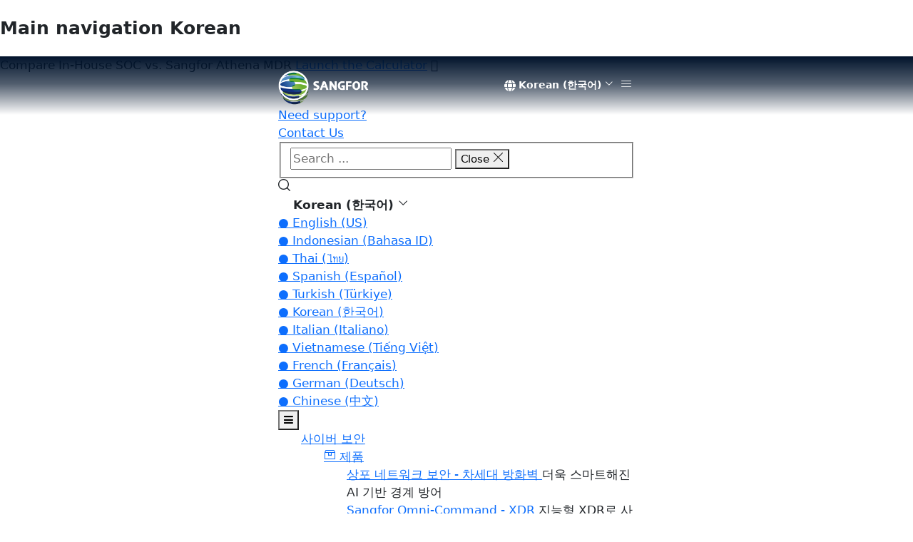

--- FILE ---
content_type: text/html; charset=UTF-8
request_url: https://www.sangfor.com/kr/cloud-and-infrastructure/solutions/disaster-recovery
body_size: 46524
content:
<!DOCTYPE html>
<html lang="ko" dir="ltr" prefix="og: https://ogp.me/ns#">
  <head>
    <!-- Start of Cookie Bot Header -->
    <script async id="Cookiebot" src="https://consent.cookiebot.com/uc.js" data-cbid="7029b9e8-6353-4e6a-a7ff-84ac8be1e142" data-culture="EN" data-blockingmode="auto" type="text/javascript"></script>
    <!-- End of Cookie Bot Header-->

    <meta name="google-site-verification" content="-SkAi7Kb76zqQ3leqig5KnBbMuVgQ1OZtEEqRGnU22I" />

    <title>재해 복구 솔루션 | 비즈니스 연속성 | 상포테크놀로지</title>
    <meta charset="utf-8" />
<script async src="https://www.googletagmanager.com/gtag/js?id=UA-15510522-1"></script>
<script>window.dataLayer = window.dataLayer || [];function gtag(){dataLayer.push(arguments)};gtag("js", new Date());gtag("set", "developer_id.dMDhkMT", true);gtag("config", "UA-15510522-1", {"groups":"default","anonymize_ip":true,"page_placeholder":"PLACEHOLDER_page_path"});gtag("config", "AW-11481739312", {"groups":"default","page_placeholder":"PLACEHOLDER_page_location"});gtag("config", "AW-658559639", {"groups":"default","page_placeholder":"PLACEHOLDER_page_location"});gtag("config", "G-21N5DLV7PF", {"groups":"default","page_placeholder":"PLACEHOLDER_page_location"});gtag("config", "G-SS797RGCZV", {"groups":"default","page_placeholder":"PLACEHOLDER_page_location"});</script>
<style id="gutenberg-palette">:root {   .has-black-color{ color:#000 }  .has-black-background-color{ background-color:#000 }  .has-black-border-color{ border-color:#000 }  .has-grey-dark-color{ color:#5d7585 }  .has-grey-dark-background-color{ background-color:#5d7585 }  .has-grey-dark-border-color{ border-color:#5d7585 }  .has-grey-light-color{ color:#d7e1e8 }  .has-grey-light-background-color{ background-color:#d7e1e8 }  .has-grey-light-border-color{ border-color:#d7e1e8 }  .has-blue-dark-color{ color:#0d77b5 }  .has-blue-dark-background-color{ background-color:#0d77b5 }  .has-blue-dark-border-color{ border-color:#0d77b5 }  .has-blue-medium-color{ color:#2494db }  .has-blue-medium-background-color{ background-color:#2494db }  .has-blue-medium-border-color{ border-color:#2494db }  .has-blue-bright-color{ color:#53b0eb }  .has-blue-bright-background-color{ background-color:#53b0eb }  .has-blue-bright-border-color{ border-color:#53b0eb }  .has-white-color{ color:#fff }  .has-white-background-color{ background-color:#fff }  .has-white-border-color{ border-color:#fff }  .has-red-color{ color:#e33f1e }  .has-red-background-color{ background-color:#e33f1e }  .has-red-border-color{ border-color:#e33f1e }  .has-gold-color{ color:#fdca40 }  .has-gold-background-color{ background-color:#fdca40 }  .has-gold-border-color{ border-color:#fdca40 }  .has-green-color{ color:#3fa21c }  .has-green-background-color{ background-color:#3fa21c }  .has-green-border-color{ border-color:#3fa21c }  .has-black-color{ color:#000 }  .has-black-background-color{ background-color:#000 }  .has-black-border-color{ border-color:#000 }  .has-grey-dark-color{ color:#5d7585 }  .has-grey-dark-background-color{ background-color:#5d7585 }  .has-grey-dark-border-color{ border-color:#5d7585 }  .has-grey-light-color{ color:#d7e1e8 }  .has-grey-light-background-color{ background-color:#d7e1e8 }  .has-grey-light-border-color{ border-color:#d7e1e8 }  .has-blue-dark-color{ color:#0d77b5 }  .has-blue-dark-background-color{ background-color:#0d77b5 }  .has-blue-dark-border-color{ border-color:#0d77b5 }  .has-blue-medium-color{ color:#2494db }  .has-blue-medium-background-color{ background-color:#2494db }  .has-blue-medium-border-color{ border-color:#2494db }  .has-blue-bright-color{ color:#53b0eb }  .has-blue-bright-background-color{ background-color:#53b0eb }  .has-blue-bright-border-color{ border-color:#53b0eb }  .has-white-color{ color:#fff }  .has-white-background-color{ background-color:#fff }  .has-white-border-color{ border-color:#fff }  .has-red-color{ color:#e33f1e }  .has-red-background-color{ background-color:#e33f1e }  .has-red-border-color{ border-color:#e33f1e }  .has-gold-color{ color:#fdca40 }  .has-gold-background-color{ background-color:#fdca40 }  .has-gold-border-color{ border-color:#fdca40 }  .has-green-color{ color:#3fa21c }  .has-green-background-color{ background-color:#3fa21c }  .has-green-border-color{ border-color:#3fa21c } }</style>
<style id="gutenberg-gradients">:root {   .has-vivid-cyan-blue-to-vivid-purple-gradient-background{ background:linear-gradient(135deg,rgba(6,147,227,1) 0%,rgb(155,81,224) 100%) }  .has-light-green-cyan-to-vivid-green-cyan-gradient-background{ background:linear-gradient(135deg,rgb(122,220,180) 0%,rgb(0,208,130) 100%) }  .has-luminous-vivid-amber-to-luminous-vivid-orange-gradient-background{ background:linear-gradient(135deg,rgba(252,185,0,1) 0%,rgba(255,105,0,1) 100%) }  .has-luminous-vivid-orange-to-vivid-red-gradient-background{ background:linear-gradient(135deg,rgba(255,105,0,1) 0%,rgb(207,46,46) 100%) }  .has-very-light-gray-to-cyan-bluish-gray-gradient-background{ background:linear-gradient(135deg,rgb(238,238,238) 0%,rgb(169,184,195) 100%) }  .has-cool-to-warm-spectrum-gradient-background{ background:linear-gradient(135deg,rgb(74,234,220) 0%,rgb(151,120,209) 20%,rgb(207,42,186) 40%,rgb(238,44,130) 60%,rgb(251,105,98) 80%,rgb(254,248,76) 100%) }  .has-blush-light-purple-gradient-background{ background:linear-gradient(135deg,rgb(255,206,236) 0%,rgb(152,150,240) 100%) }  .has-blush-bordeaux-gradient-background{ background:linear-gradient(135deg,rgb(254,205,165) 0%,rgb(254,45,45) 50%,rgb(107,0,62) 100%) }  .has-luminous-dusk-gradient-background{ background:linear-gradient(135deg,rgb(255,203,112) 0%,rgb(199,81,192) 50%,rgb(65,88,208) 100%) }  .has-pale-ocean-gradient-background{ background:linear-gradient(135deg,rgb(255,245,203) 0%,rgb(182,227,212) 50%,rgb(51,167,181) 100%) }  .has-electric-grass-gradient-background{ background:linear-gradient(135deg,rgb(202,248,128) 0%,rgb(113,206,126) 100%) }  .has-midnight-gradient-background{ background:linear-gradient(135deg,rgb(2,3,129) 0%,rgb(40,116,252) 100%) } }</style>
<style id="gutenberg-font-sizes">:root {   .has-small-font-size{ font-size:12px }  .has-normal-font-size{ font-size:15px }  .has-medium-font-size{ font-size:20px }  .has-large-font-size{ font-size:36px } }</style>
<meta name="description" content="Sangfor DRM은 조직의 비즈니스 RTO 및 RPO 요구 사항을 기반으로 포괄적인 재해 복구 솔루션을 제공합니다. 간단하고 배포가 쉽습니다." />
<meta name="abstract" content="Sangfor DRM은 조직의 비즈니스 RTO 및 RPO 요구 사항을 기반으로 포괄적인 재해 복구 솔루션을 제공합니다. 간단하고 배포가 쉽습니다." />
<meta name="robots" content="index, follow" />
<link rel="canonical" href="https://www.sangfor.com/kr/cloud-and-infrastructure/solutions/disaster-recovery" />
<meta property="og:site_name" content="SANGFOR" />
<meta property="og:type" content="Solution" />
<meta property="og:url" content="https://www.sangfor.com/kr/cloud-and-infrastructure/solutions/disaster-recovery" />
<meta property="og:title" content="Disaster Recovery Management (DRM)-재해 복구 관리(DRM)" />
<meta property="og:image" content="https://www.sangfor.com/sites/default/files/2022-06/feature-image.jpg" />
<meta property="og:image:width" content="1200" />
<meta property="og:image:height" content="630" />
<meta name="twitter:card" content="summary_large_image" />
<meta name="twitter:site" content="@SANGFOR" />
<meta name="twitter:title" content="Disaster Recovery Management (DRM)-재해 복구 관리(DRM)" />
<meta name="twitter:image" content="https://www.sangfor.com/sites/default/files/2022-06/feature-image.jpg" />
<meta name="MobileOptimized" content="width" />
<meta name="HandheldFriendly" content="true" />
<meta name="viewport" content="width=device-width, initial-scale=1.0" />
<script type="application/ld+json">{
    "@context": "https://schema.org",
    "@graph": [
        {
            "@type": "Corporation",
            "additionalType": "Organization",
            "name": "Corporation",
            "description": "A Leading Cyber Security, Cloud and Infrastructure Vendor",
            "url": "https://sangfor.com/",
            "logo": {
                "@type": "ImageObject",
                "url": "https://www.sangfor.com/themes/custom/sangfor/front-end/public/assets/images-optimize/Primary%20Sangfor%20Logo.png"
            }
        },
        {
            "@type": "WebPage",
            "description": "Sangfor XDDR goes beyond traditional XDR by implementing a real integrated security solution, providing a holistic response to malware infections and APT breaches across the entire organization’s network."
        },
        {
            "@type": "WebSite",
            "name": "Sangfor",
            "url": "https://www.sangfor.com/kr/cloud-and-infrastructure/solutions/disaster-recovery",
            "potentialAction": {
                "@type": "SearchAction",
                "target": {
                    "@type": "EntryPoint",
                    "urlTemplate": "https://sangfor.com/search?q={search_term_string}"
                },
                "query-input": "required name=search_term_string"
            }
        }
    ]
}</script>
<link rel="icon" href="/sites/default/files/favicon-32x32_0.png" type="image/png" />
<link rel="alternate" hreflang="en" href="https://www.sangfor.com/cloud-and-infrastructure/solutions/disaster-recovery" />
<link rel="alternate" hreflang="id" href="https://www.sangfor.com/id/cloud-and-infrastructure/solutions/disaster-recovery" />
<link rel="alternate" hreflang="th" href="https://www.sangfor.com/th/cloud-and-infrastructure/solutions/disaster-recovery" />
<link rel="alternate" hreflang="es" href="https://www.sangfor.com/es/cloud-and-infrastructure/solutions/disaster-recovery" />
<link rel="alternate" hreflang="tr" href="https://www.sangfor.com/tr/cloud-and-infrastructure/solutions/disaster-recovery" />
<link rel="alternate" hreflang="ko" href="https://www.sangfor.com/kr/cloud-and-infrastructure/solutions/disaster-recovery" />
<link rel="alternate" hreflang="it" href="https://www.sangfor.com/it/cloud-and-infrastructure/solutions/disaster-recovery" />
<link rel="alternate" hreflang="vi" href="https://www.sangfor.com/vn/cloud-and-infrastructure/solutions/disaster-recovery" />
<link rel="alternate" hreflang="fr" href="https://www.sangfor.com/fr/cloud-and-infrastructure/solutions/disaster-recovery" />
<link rel="alternate" hreflang="de" href="https://www.sangfor.com/de/cloud-and-infrastructure/solutions/disaster-recovery" />
<link rel="alternate" hreflang="x-default" href="https://www.sangfor.com/cloud-and-infrastructure/solutions/disaster-recovery" />

            <style>
   .hidden{display:none}.elq-form *{box-sizing:border-box}.elq-form input{font-family:inherit;font-size:inherit;line-height:inherit}html,body,div,span,a,img,i,ul,li,form,header,nav{margin:0;padding:0;border:0;font-size:100%;font:inherit;vertical-align:baseline}header,nav{display:block}body{line-height:1}ul{list-style:none}button,a,div[type=button],ul li{-webkit-appearance:none;-moz-appearance:none;appearance:none}ul li a{-webkit-appearance:none!important;-moz-appearance:none!important;appearance:none!important}:root{--bs-blue:#0d6efd;--bs-indigo:#6610f2;--bs-purple:#6f42c1;--bs-pink:#d63384;--bs-red:#dc3545;--bs-orange:#fd7e14;--bs-yellow:#ffc107;--bs-green:#198754;--bs-teal:#20c997;--bs-cyan:#0dcaf0;--bs-gray:#6c757d;--bs-gray-dark:#343a40;--bs-gray-100:#f8f9fa;--bs-gray-200:#e9ecef;--bs-gray-300:#dee2e6;--bs-gray-400:#ced4da;--bs-gray-500:#adb5bd;--bs-gray-600:#6c757d;--bs-gray-700:#495057;--bs-gray-800:#343a40;--bs-gray-900:#212529;--bs-primary:#04be02;--bs-primary-card:#04be02;--bs-secondary:#0074ff;--bs-black:#333;--bs-grey:#707070;--bs-young-grey:#a6a6a6;--bs-white:#fff;--bs-primary-rgb:4,190,2;--bs-primary-card-rgb:4,190,2;--bs-secondary-rgb:0,116,255;--bs-black-rgb:51,51,51;--bs-grey-rgb:112,112,112;--bs-young-grey-rgb:166,166,166;--bs-white-rgb:255,255,255;--bs-black-rgb:0,0,0;--bs-body-color-rgb:33,37,41;--bs-body-bg-rgb:255,255,255;--bs-font-sans-serif:system-ui,-apple-system,"Segoe UI",Roboto,"Helvetica Neue",Arial,"Noto Sans","Liberation Sans",sans-serif,"Apple Color Emoji","Segoe UI Emoji","Segoe UI Symbol","Noto Color Emoji";--bs-font-monospace:SFMono-Regular,Menlo,Monaco,Consolas,"Liberation Mono","Courier New",monospace;--bs-gradient:linear-gradient(180deg,rgba(255,255,255,.15),rgba(255,255,255,0));--bs-body-font-family:var(--bs-font-sans-serif);--bs-body-font-size:1rem;--bs-body-font-weight:400;--bs-body-line-height:1.5;--bs-body-color:#212529;--bs-body-bg:#fff}*,*:before,*:after{box-sizing:border-box}@media (prefers-reduced-motion:no-preference){:root{scroll-behavior:smooth}}body{margin:0;font-family:system-ui,-apple-system,Segoe UI,Roboto,Helvetica Neue,Arial,Noto Sans,Liberation Sans,sans-serif,"Apple Color Emoji","Segoe UI Emoji",Segoe UI Symbol,"Noto Color Emoji";font-family:var(--bs-body-font-family);font-size:1rem;font-size:var(--bs-body-font-size);font-weight:400;font-weight:var(--bs-body-font-weight);line-height:1.5;line-height:var(--bs-body-line-height);color:#212529;color:var(--bs-body-color);text-align:var(--bs-body-text-align);background-color:#fff;background-color:var(--bs-body-bg);-webkit-text-size-adjust:100%}ul{padding-left:2rem}ul{margin-top:0;margin-bottom:1rem}ul ul{margin-bottom:0}a{color:#0d6efd;text-decoration:underline}img{vertical-align:middle}button{border-radius:0}input,button{margin:0;font-family:inherit;font-size:inherit;line-height:inherit}button{text-transform:none}button,[type=button],[type=submit]{-webkit-appearance:button}::-moz-focus-inner{padding:0;border-style:none}::-webkit-datetime-edit-fields-wrapper,::-webkit-datetime-edit-text,::-webkit-datetime-edit-minute,::-webkit-datetime-edit-hour-field,::-webkit-datetime-edit-day-field,::-webkit-datetime-edit-month-field,::-webkit-datetime-edit-year-field{padding:0}::-webkit-inner-spin-button{height:auto}::-webkit-search-decoration{-webkit-appearance:none}::-webkit-color-swatch-wrapper{padding:0}::file-selector-button{font:inherit}::-webkit-file-upload-button{font:inherit;-webkit-appearance:button}.img-fluid{max-width:100%;height:auto}.container{width:100%;padding-right:20px;padding-right:var(--bs-gutter-x,20px);padding-left:20px;padding-left:var(--bs-gutter-x,20px);margin-right:auto;margin-left:auto}@media (min-width:576px){.container{max-width:540px}}.form-control{display:block;width:100%;padding:.375rem .75rem;font-size:1rem;font-weight:400;line-height:1.5;color:#212529;background-color:#fff;background-clip:padding-box;border:1px solid #ced4da;-webkit-appearance:none;-moz-appearance:none;appearance:none;border-radius:.25rem}.form-control::-webkit-date-and-time-value{height:1.5em}.form-control::-moz-placeholder{color:#6c757d;opacity:1}.form-control::-webkit-file-upload-button{padding:.375rem .75rem;margin:-.375rem -.75rem;margin-inline-end:.75rem;color:#212529;background-color:#e9ecef;border-color:inherit;border-style:solid;border-width:0;border-inline-end-width:1px;border-radius:0}.collapse:not(.show){display:none}.accordion-button{position:relative;display:flex;align-items:center;width:100%;padding:1rem 1.25rem;font-size:1rem;color:#212529;text-align:left;background-color:#fff;border:0;border-radius:0;overflow-anchor:none}.accordion-button:after{flex-shrink:0;width:1.25rem;height:1.25rem;margin-left:auto;content:"";background-image:url("data:image/svg+xml,%3csvg xmlns='http://www.w3.org/2000/svg' viewBox='0 0 16 16' fill='%23212529'%3e%3cpath fill-rule='evenodd' d='M1.646 4.646a.5.5 0 0 1 .708 0L8 10.293l5.646-5.647a.5.5 0 0 1 .708.708l-6 6a.5.5 0 0 1-.708 0l-6-6a.5.5 0 0 1 0-.708z'/%3e%3c/svg%3e");background-repeat:no-repeat;background-size:1.25rem}.accordion-header{margin-bottom:0}.accordion-item{background-color:#fff;border:1px solid rgba(0,0,0,.125)}.accordion-item:first-of-type{border-top-left-radius:.25rem;border-top-right-radius:.25rem}.accordion-item:first-of-type .accordion-button{border-top-left-radius:calc(.25rem - 1px);border-top-right-radius:calc(.25rem - 1px)}.accordion-item:not(:first-of-type){border-top:0}.accordion-item:last-of-type{border-bottom-right-radius:.25rem;border-bottom-left-radius:.25rem}.accordion-item:last-of-type .accordion-button.collapsed{border-bottom-right-radius:calc(.25rem - 1px);border-bottom-left-radius:calc(.25rem - 1px)}.accordion-item:last-of-type .accordion-collapse{border-bottom-right-radius:.25rem;border-bottom-left-radius:.25rem}.accordion-body{padding:1rem 1.25rem}.accordion-flush .accordion-collapse{border-width:0}.accordion-flush .accordion-item{border-right:0;border-left:0;border-radius:0}.accordion-flush .accordion-item:first-child{border-top:0}.accordion-flush .accordion-item:last-child{border-bottom:0}.accordion-flush .accordion-item .accordion-button{border-radius:0}.d-none{display:none!important}.hvr-forward{display:inline-block;vertical-align:middle;transform:perspective(1px) translateZ(0);box-shadow:0 0 1px #0000}.hvr-backward{display:inline-block;vertical-align:middle;transform:perspective(1px) translateZ(0);box-shadow:0 0 1px #0000}@font-face{font-family:flaticon;src:url(/themes/custom/sangfor/front-end/public/assets/fonts/flaticon.ttf) format("truetype"),url(/themes/custom/sangfor/front-end/public/assets/fonts/flaticon.woff) format("woff"),url(/themes/custom/sangfor/front-end/public/assets/styles/assets/fonts/flaticon.woff2) format("woff2"),url(/themes/custom/sangfor/front-end/public/assets/styles/assets/fonts/flaticon.eot) format("embedded-opentype"),url(/themes/custom/sangfor/front-end/public/assets/styles/assets/fonts/flaticon.svg) format("svg");font-display:swap}i[class^=flaticon-]:before{font-family:flaticon!important;font-style:normal;font-weight:400!important;font-feature-settings:normal;font-variant:normal;text-transform:none;line-height:1;-webkit-font-smoothing:antialiased;-moz-osx-font-smoothing:grayscale}.flaticon-light-bulb:before{content:"\f101"}.flaticon-packet:before{content:"\f102"}.flaticon-office-building:before{content:"\f104"}.flaticon-customer:before{content:"\f105"}.flaticon-technics:before{content:"\f107"}.flaticon-handshake:before{content:"\f108"}.flaticon-resume:before{content:"\f109"}.flaticon-elearning:before{content:"\f10a"}.flaticon-group:before{content:"\f10b"}.flaticon-presentation:before{content:"\f10c"}.flaticon-event:before{content:"\f10d"}.flaticon-rocket:before{content:"\f10f"}.flaticon-newspaper:before{content:"\f111"}.flaticon-down-arrow:before{content:"\f11c"}.flaticon-chevron:before{content:"\f11e"}.flaticon-left-chevron-1:before{content:"\f11f"}.flaticon-hamburger:before{content:"\f124"}.flaticon-close:before{content:"\f12a"}.flaticon-loupe:before{content:"\f12b"}@font-face{font-family:swiper-icons;src:url(data:application/font-woff;charset=utf-8;base64,\ [base64]//wADZ2x5ZgAAAywAAADMAAAD2MHtryVoZWFkAAABbAAAADAAAAA2E2+eoWhoZWEAAAGcAAAAHwAAACQC9gDzaG10eAAAAigAAAAZAAAArgJkABFsb2NhAAAC0AAAAFoAAABaFQAUGG1heHAAAAG8AAAAHwAAACAAcABAbmFtZQAAA/gAAAE5AAACXvFdBwlwb3N0AAAFNAAAAGIAAACE5s74hXjaY2BkYGAAYpf5Hu/j+W2+MnAzMYDAzaX6QjD6/4//Bxj5GA8AuRwMYGkAPywL13jaY2BkYGA88P8Agx4j+/8fQDYfA1AEBWgDAIB2BOoAeNpjYGRgYNBh4GdgYgABEMnIABJzYNADCQAACWgAsQB42mNgYfzCOIGBlYGB0YcxjYGBwR1Kf2WQZGhhYGBiYGVmgAFGBiQQkOaawtDAoMBQxXjg/wEGPcYDDA4wNUA2CCgwsAAAO4EL6gAAeNpj2M0gyAACqxgGNWBkZ2D4/wMA+xkDdgAAAHjaY2BgYGaAYBkGRgYQiAHyGMF8FgYHIM3DwMHABGQrMOgyWDLEM1T9/w8UBfEMgLzE////P/5//f/V/xv+r4eaAAeMbAxwIUYmIMHEgKYAYjUcsDAwsLKxc3BycfPw8jEQA/[base64]/uznmfPFBNODM2K7MTQ45YEAZqGP81AmGGcF3iPqOop0r1SPTaTbVkfUe4HXj97wYE+yNwWYxwWu4v1ugWHgo3S1XdZEVqWM7ET0cfnLGxWfkgR42o2PvWrDMBSFj/IHLaF0zKjRgdiVMwScNRAoWUoH78Y2icB/yIY09An6AH2Bdu/UB+yxopYshQiEvnvu0dURgDt8QeC8PDw7Fpji3fEA4z/PEJ6YOB5hKh4dj3EvXhxPqH/SKUY3rJ7srZ4FZnh1PMAtPhwP6fl2PMJMPDgeQ4rY8YT6Gzao0eAEA409DuggmTnFnOcSCiEiLMgxCiTI6Cq5DZUd3Qmp10vO0LaLTd2cjN4fOumlc7lUYbSQcZFkutRG7g6JKZKy0RmdLY680CDnEJ+UMkpFFe1RN7nxdVpXrC4aTtnaurOnYercZg2YVmLN/d/gczfEimrE/fs/bOuq29Zmn8tloORaXgZgGa78yO9/cnXm2BpaGvq25Dv9S4E9+5SIc9PqupJKhYFSSl47+Qcr1mYNAAAAeNptw0cKwkAAAMDZJA8Q7OUJvkLsPfZ6zFVERPy8qHh2YER+3i/BP83vIBLLySsoKimrqKqpa2hp6+jq6RsYGhmbmJqZSy0sraxtbO3sHRydnEMU4uR6yx7JJXveP7WrDycAAAAAAAH//wACeNpjYGRgYOABYhkgZgJCZgZNBkYGLQZtIJsFLMYAAAw3ALgAeNolizEKgDAQBCchRbC2sFER0YD6qVQiBCv/H9ezGI6Z5XBAw8CBK/m5iQQVauVbXLnOrMZv2oLdKFa8Pjuru2hJzGabmOSLzNMzvutpB3N42mNgZGBg4GKQYzBhYMxJLMlj4GBgAYow/P/PAJJhLM6sSoWKfWCAAwDAjgbRAAB42mNgYGBkAIIbCZo5IPrmUn0hGA0AO8EFTQAA);font-weight:400;font-style:normal}:root{--swiper-theme-color:#007aff}:root{--swiper-navigation-size:44px}.swiper-button-next,.swiper-button-prev{position:absolute;top:50%;width:27px;width:calc(var(--swiper-navigation-size)/44*27);height:44px;height:var(--swiper-navigation-size);margin-top:-22px;margin-top:calc(0 - var(--swiper-navigation-size)/2);z-index:10;display:flex;align-items:center;justify-content:center;color:#007aff;color:var(--swiper-navigation-color,var(--swiper-theme-color))}.swiper-button-next:after,.swiper-button-prev:after{font-family:swiper-icons;font-size:44px;font-size:var(--swiper-navigation-size);text-transform:none!important;letter-spacing:0;text-transform:none;font-feature-settings:;font-variant:normal;font-variant:initial;line-height:1}.swiper-button-prev{left:10px;right:auto}.swiper-button-prev:after{content:"prev"}.swiper-button-next{right:10px;left:auto}.swiper-button-next:after{content:"next"}@font-face{font-family:RedHatDisplay-Black;src:url(/themes/custom/sangfor/front-end/public/assets/fonts/RedHatDisplay-Black.eot);src:local(RedHatDisplay-Black),url(/themes/custom/sangfor/front-end/public/assets/fonts/RedHatDisplay-Black.eot) format("embedded-opentype"),url(/themes/custom/sangfor/front-end/public/assets/fonts/RedHatDisplay-Black.woff2) format("woff2"),url(/themes/custom/sangfor/front-end/public/assets/fonts/RedHatDisplay-Black.woff) format("woff"),url(/themes/custom/sangfor/front-end/public/assets/fonts/RedHatDisplay-Black.ttf) format("truetype"),url(/themes/custom/sangfor/front-end/public/assets/fonts/RedHatDisplay-Black.svg#FuturaStdLight) format("svg");font-display:swap}@font-face{font-family:RedHatDisplay-Bold;src:url(/themes/custom/sangfor/front-end/public/assets/fonts/RedHatDisplay-Bold.eot);src:local(RedHatDisplay-Bold),url(/themes/custom/sangfor/front-end/public/assets/fonts/RedHatDisplay-Bold.eot) format("embedded-opentype"),url(/themes/custom/sangfor/front-end/public/assets/fonts/RedHatDisplay-Bold.woff2) format("woff2"),url(/themes/custom/sangfor/front-end/public/assets/fonts/RedHatDisplay-Bold.woff) format("woff"),url(/themes/custom/sangfor/front-end/public/assets/fonts/RedHatDisplay-Bold.ttf) format("truetype"),url(/themes/custom/sangfor/front-end/public/assets/fonts/RedHatDisplay-Bold.svg#FuturaStdLight) format("svg");font-display:swap}@font-face{font-family:RedHatDisplay-Light;src:url(/themes/custom/sangfor/front-end/public/assets/fonts/RedHatDisplay-Light.eot);src:local(RedHatDisplay-Light),url(/themes/custom/sangfor/front-end/public/assets/fonts/RedHatDisplay-Light.eot) format("embedded-opentype"),url(/themes/custom/sangfor/front-end/public/assets/fonts/RedHatDisplay-Light.woff2) format("woff2"),url(/themes/custom/sangfor/front-end/public/assets/fonts/RedHatDisplay-Light.woff) format("woff"),url(/themes/custom/sangfor/front-end/public/assets/fonts/RedHatDisplay-Light.ttf) format("truetype"),url(/themes/custom/sangfor/front-end/public/assets/fonts/RedHatDisplay-Light.svg#FuturaStdLight) format("svg");font-display:swap}body{font-size:1.317715959vw}button{font-size:1.1713030747vw}ul{list-style:inherit}footer ul,header ul{list-style:none}.header-logo{-o-object-fit:cover;object-fit:cover}.mobile__header{z-index:100;position:absolute;background-image:linear-gradient(180deg,#00132b 0%,rgba(0,19,43,.676803) 47.54%,rgba(0,19,43,0) 100%);padding:20px 0;width:100%}.mobile__header nav{display:flex;justify-content:space-between;align-items:center}.mobile__header nav picture img{margin-right:10px;height:42px}.mobile__header nav .mobile__header__logo{display:flex;align-items:center}.mobile__header nav .mobile__header__logo img{max-width:150px}.mobile__header nav .mobile__header__nav{color:#fff;display:flex;align-items:center;justify-content:flex-end;gap:10px;font-style:normal;font-weight:500;font-size:14px;line-height:19px;min-width:165.7px;min-height:29px}.mobile__header nav .mobile__header__nav-lang--btn{padding:5px}.mobile__header nav .mobile__header__nav-lang--wrapper{z-index:100;padding:0 20px;display:none;opacity:0;position:absolute;background-color:#000;margin-top:25px;right:0}.mobile__header nav .mobile__header__nav-lang--wrapper-item{padding:8px 0}.mobile__header nav .mobile__header__nav-lang--wrapper-item a{display:flex}.mobile__header nav .mobile__header__nav-lang--wrapper-item a i{margin-right:0;opacity:0;position:absolute}.mobile__header nav .mobile__header__nav-lang--wrapper-item a span{transform:translate(0);color:#fff;font-style:normal;font-weight:500;font-size:14px;line-height:19px}.mobile__header nav .mobile__header__nav-lang--wrapper-item a:link{text-decoration:none}.mobile__header nav .mobile__header__nav-menu--btn{padding:5px}.mobile__header .mobile__header__nav-items{overflow-y:scroll;display:flex;flex-direction:column;justify-content:space-between;width:100%;height:100%;z-index:100;padding:0 20px;position:fixed;background-color:#00132b;right:-100%;bottom:0}.mobile__header .mobile__header__nav-items input{border-radius:7px 0 0 7px;-webkit-border-radius:7px 0 0 7px}.mobile__header .mobile__header__nav-items .mobile__header__nav-items--menu{margin-bottom:40px}.mobile__header .mobile__header__nav-items .mobile__header__nav-items--menu-btn~div.mobile__header__nav--sub-menu{overflow:scroll;width:100%;height:100%;z-index:100;position:fixed;background-color:#00132b;right:-100%;bottom:0}.mobile__header .mobile__header__nav-items .mobile__header__nav-items--menu-btn~div.mobile__header__nav--sub-menu form button{font-size:0}.mobile__header .mobile__header__nav-items .mobile__header__nav-items--menu-btn~div.mobile__header__nav--sub-menu form button span{font-size:16px}.mobile__header .mobile__header__nav-items .mobile__header__nav-items--menu-btn~div.mobile__header__nav--sub-menu .mobile__header__nav--sub-menu-head{padding:20px;display:flex;justify-content:space-between;color:#fff;align-items:center}.mobile__header .mobile__header__nav-items .mobile__header__nav-items--menu-btn~div.mobile__header__nav--sub-menu .mobile__header__nav--sub-menu-head span{font-size:13px}.mobile__header .mobile__header__nav-items .mobile__header__nav-items--menu-btn~div.mobile__header__nav--sub-menu .mobile__header__nav--sub-menu--search{padding:0 20px;font-size:16px;margin-bottom:9px}.mobile__header .mobile__header__nav-items .mobile__header__nav-items--menu-btn~div.mobile__header__nav--sub-menu .mobile__header__nav--sub-menu--search input{border-radius:7px 0 0 7px;box-shadow:none}.mobile__header .mobile__header__nav-items .mobile__header__nav-items--menu-btn~div.mobile__header__nav--sub-menu .mobile__header__nav--sub-menu--search .search{font-size:0}.mobile__header .mobile__header__nav-items .mobile__header__nav-items--menu-btn~div.mobile__header__nav--sub-menu .mobile__header__nav--sub-menu--search .search span{font-size:16px}.mobile__header .mobile__header__nav-items .mobile__header__nav-items--menu-btn~div.mobile__header__nav--sub-menu .mobile__header__nav--sub-menu--back{padding:0 20px;font-family:RedHatDisplay-bold;font-style:normal;font-weight:700;font-size:14px;line-height:19px}.mobile__header .mobile__header__nav-items .mobile__header__nav-items--menu-btn~div.mobile__header__nav--sub-menu .mobile__header__nav--sub-menu--back-wrapper{color:#fff;display:flex;align-items:center;padding:16px 0;border-bottom:.5px solid #4c5a6b}.mobile__header .mobile__header__nav-items .mobile__header__nav-items--menu-btn~div.mobile__header__nav--sub-menu .mobile__header__nav--sub-menu--back-wrapper span{margin-right:18px}.mobile__header .mobile__header__nav-items .mobile__header__nav-items--menu-btn~div.mobile__header__nav--sub-menu .mobile__header__nav--sub-menu--title{color:#fff;font-family:RedHatDisplay-bold;font-style:normal;font-weight:700;font-size:18px;line-height:24px;padding:16px 50px 0}.mobile__header .mobile__header__nav-items .mobile__header__nav-items--menu-btn~div.mobile__header__nav--sub-menu ul li{width:100%;border-bottom:none}.mobile__header .mobile__header__nav-items .mobile__header__nav-items--menu-btn~div.mobile__header__nav--sub-menu ul li .mobile__header__nav--sub-menu-accordion{border-radius:0}.mobile__header .mobile__header__nav-items .mobile__header__nav-items--menu-btn~div.mobile__header__nav--sub-menu ul li .mobile__header__nav--sub-menu-accordion .accordion-item{border:none}.mobile__header .mobile__header__nav-items .mobile__header__nav-items--menu-btn~div.mobile__header__nav--sub-menu ul li .mobile__header__nav--sub-menu-accordion .accordion-item .accordion-collapse{background-color:#001b3f;padding:0 66px;color:#fff}.mobile__header .mobile__header__nav-items .mobile__header__nav-items--menu-btn~div.mobile__header__nav--sub-menu ul li .mobile__header__nav--sub-menu-accordion .accordion-item .accordion-collapse .accordion-body{padding:5px 0 24px;border:none}.mobile__header .mobile__header__nav-items .mobile__header__nav-items--menu-btn~div.mobile__header__nav--sub-menu ul li .mobile__header__nav--sub-menu-accordion .accordion-item .accordion-collapse .accordion-body li{padding:10px 16px;font-family:RedHatDisplay-bold;font-style:normal;font-weight:700;font-size:14px;line-height:19px}.mobile__header .mobile__header__nav-items .mobile__header__nav-items--menu-btn~div.mobile__header__nav--sub-menu ul li .mobile__header__nav--sub-menu-accordion .accordion-item .accordion-button{padding:16px 32px 16px 50px;background-color:#001b3f;color:#fff;font-family:RedHatDisplay-black;font-style:normal;font-weight:900;font-size:18px;line-height:24px;border-bottom:none}.mobile__header .mobile__header__nav-items .mobile__header__nav-items--menu-btn~div.mobile__header__nav--sub-menu ul li .mobile__header__nav--sub-menu-accordion .accordion-item .accordion-button span{margin-right:17px}.mobile__header .mobile__header__nav-items .mobile__header__nav-items--menu-btn~div.mobile__header__nav--sub-menu ul li .mobile__header__nav--sub-menu-accordion .accordion-item .accordion-button:after{background-image:url("data:image/svg+xml,<svg xmlns='http://www.w3.org/2000/svg' viewBox='0 0 16 16' fill='%23ffffff'><path fill-rule='evenodd' d='M1.646 4.646a.5.5 0 0 1 .708 0L8 10.293l5.646-5.647a.5.5 0 0 1 .708.708l-6 6a.5.5 0 0 1-.708 0l-6-6a.5.5 0 0 1 0-.708z'></path></svg>")!important}.mobile__header .mobile__header__nav-items .mobile__header__nav-items--menu-btn~div.mobile__header__nav--sub-menu ul li .mobile__header__nav--sub-menu-accordion .accordion-item .accordion-button.collapsed{background-color:#00132b;color:#fff}.mobile__header .mobile__header__nav-items .mobile__header__nav-items--menu-btn~div.mobile__header__nav--sub-menu ul li .mobile__header__nav--sub-menu-nonaccordion{display:flex;padding:16px 32px 16px 50px}.mobile__header .mobile__header__nav-items .mobile__header__nav-items--menu-btn~div.mobile__header__nav--sub-menu ul li .mobile__header__nav--sub-menu-nonaccordion a{display:flex;justify-content:flex-start;width:100%}.mobile__header .mobile__header__nav-items .mobile__header__nav-items--menu-btn~div.mobile__header__nav--sub-menu ul li .mobile__header__nav--sub-menu-nonaccordion__icon span{padding:0;font-size:18px;color:#fff;margin-right:17px}.mobile__header .mobile__header__nav-items--logo{display:flex;align-items:center;justify-content:space-between;color:#fff;padding:20px 0}.mobile__header .mobile__header__nav-items--logo img{width:125px}.mobile__header .mobile__header__nav-items--logo span{padding:5px;font-size:13px}.mobile__header .mobile__header__nav-items form{width:100%;display:flex;height:42px;margin-bottom:8px}.mobile__header .mobile__header__nav-items form input{width:100%;font-size:16px;padding:10px}.mobile__header .mobile__header__nav-items form button{border:none;text-align:center;background-color:#8c9298;padding:12px 12px 14px;color:#fff;font-size:0;border-radius:0 5px 5px 0}.mobile__header .mobile__header__nav-items form button span{font-size:16px}.mobile__header .mobile__header__nav-items ul{padding:0;width:100%}.mobile__header .mobile__header__nav-items ul li{padding:14px 0;border-bottom:.5px solid #4c5a6b}.mobile__header .mobile__header__nav-items ul li a{color:#fff;display:block;display:flex;justify-content:space-between;text-decoration:none;font-family:RedHatDisplay-bold;font-style:normal;font-weight:700;font-size:18px;line-height:24px}.mobile__header .mobile__header__nav-items ul li a span{padding:0 12px;font-size:23px}.mobile-main-navigation{display:block!important}.region-primary-menu{width:100%}.footer__mobile .accordion .accordion-item .accordion-body{padding:10px 0 0 21px}.footer__navbar-secondary-lang--wrapper-item{padding:8px 0}.footer__navbar-secondary-lang--wrapper-item a{position:relative}.footer__navbar-secondary-lang--wrapper-item a:link{text-decoration:none}.footer__navbar-secondary-lang--wrapper-item a i{margin-right:0;opacity:0;position:absolute;bottom:40%;font-size:10px}.footer__navbar-secondary-lang--wrapper-item a span{margin-left:0;color:#fff;font-style:normal;font-weight:500;font-size:14px;line-height:19px}.footer .footer-item{text-align:left}.footer .footer-item__group{color:#fff;font-family:RedHatDisplay-Black;font-style:normal;font-weight:700;line-height:1}.footer .footer-item__group__list{padding-bottom:0}.footer .footer-item__group__list ul{padding-left:0}.footer .footer-item__group__list ul li:not(:last-child){padding-bottom:20px}.footer .footer-item__group__list ul li>.text-link{color:#fff;font-family:RedHatDisplay-Light;font-size:3.8888888889vw;line-height:5.5555555556vw;text-decoration:none}.footer .footer-item__group__list-below ul{display:flex;flex-direction:column;justify-content:flex-start;padding-left:0}#accordionMultilingualWrapper .footer__navbar-secondary-lang--wrapper-item{padding:8px 0}#accordionMultilingualWrapper .footer__navbar-secondary-lang--wrapper-item a{position:relative}#accordionMultilingualWrapper .footer__navbar-secondary-lang--wrapper-item a:link{text-decoration:none}#accordionMultilingualWrapper .footer__navbar-secondary-lang--wrapper-item a i{margin-right:0;opacity:0;position:static;position:initial}#accordionMultilingualWrapper .footer__navbar-secondary-lang--wrapper-item a span{margin-left:0;color:#fff;font-style:normal;font-weight:500;font-size:14px;line-height:19px}#accordionMultilingualWrapper .accordion-body{padding:0!important}img{max-width:100%;height:auto}.hvr-forward{display:inline-block;vertical-align:middle;transform:perspective(1px) translateZ(0);box-shadow:0 0 1px #0000}.hvr-backward{display:inline-block;vertical-align:middle;transform:perspective(1px) translateZ(0);box-shadow:0 0 1px #0000}.hero-banner__navigation{top:-15px;position:relative}.hero-banner .swiper-button-prev{color:#fff;z-index:5;top:50%}.hero-banner .swiper-button-prev:after{font-family:flaticon;font-size:18px;content:"\f11f";font-weight:800;display:flex;justify-content:center}.hero-banner .swiper-button-next{color:#fff;z-index:5;top:50%}.hero-banner .swiper-button-next:after{font-family:flaticon;font-size:18px;content:"\f11e";font-weight:800;display:flex;justify-content:flex-start}
</style>
    <!-- Start Google Tag Manager -->
    <script async type="text/javascript">(function(w,d,s,l,i){w[l]=w[l]||[];w[l].push({'gtm.start':
      new Date().getTime(),event:'gtm.js'});var f=d.getElementsByTagName(s)[0],
      j=d.createElement(s),dl=l!='dataLayer'?'&amp;l='+l:'';j.async=true;j.src=
      'https://www.googletagmanager.com/gtm.js?id='+i+dl;f.parentNode.insertBefore(j,f);
      })(window,document,'script','dataLayer','GTM-MCTHSDB');
    </script>
    <!-- End Google Tag Manager -->
    <script>
      document.addEventListener('DOMContentLoaded', function() {
        if (typeof Drupal !== 'undefined') {
          Drupal.attachBehaviors(document);
        }
      });
    </script>

        <link rel="stylesheet" media="all" href="/sites/default/files/css/css_HRJ0yGMaOgN6THdPRRcxOY0gMydi3K4HJut6eY3dVI0.css?delta=0&amp;language=ko&amp;theme=sangfor&amp;include=eJxNjoEKgzAMRH_ITNgPSdpmtZgmo8kQ_34qUoUQci9wdwHjMrnu8x3DfU8lqgyGkj_aRoxRWyoq4Bg6DShC7ZascYFW8uzA5373X8SWDJKuwoqp48wakMF8Y7JOK2WESvLrRGg1JvdH2l6ECdaSMj2DLnDW3Myp7i2NBg_T4XqYjj5TpdeD_AGGyWNH" />
<link rel="stylesheet" media="all" href="/sites/default/files/css/css_x5p3Q_Jy_LnqqLWlWUAA4vLts-prCF5_mEq4yldb9P0.css?delta=1&amp;language=ko&amp;theme=sangfor&amp;include=eJxNjoEKgzAMRH_ITNgPSdpmtZgmo8kQ_34qUoUQci9wdwHjMrnu8x3DfU8lqgyGkj_aRoxRWyoq4Bg6DShC7ZascYFW8uzA5373X8SWDJKuwoqp48wakMF8Y7JOK2WESvLrRGg1JvdH2l6ECdaSMj2DLnDW3Myp7i2NBg_T4XqYjj5TpdeD_AGGyWNH" />
<link rel="stylesheet" media="all" href="https://cdnjs.cloudflare.com/ajax/libs/font-awesome/4.3.0/css/font-awesome.min.css" />
<link rel="stylesheet" media="all" href="/sites/default/files/css/css_j_zxGft5CypAuKdgPG8vFbT106PZsglxolmtBgqToYI.css?delta=3&amp;language=ko&amp;theme=sangfor&amp;include=eJxNjoEKgzAMRH_ITNgPSdpmtZgmo8kQ_34qUoUQci9wdwHjMrnu8x3DfU8lqgyGkj_aRoxRWyoq4Bg6DShC7ZascYFW8uzA5373X8SWDJKuwoqp48wakMF8Y7JOK2WESvLrRGg1JvdH2l6ECdaSMj2DLnDW3Myp7i2NBg_T4XqYjj5TpdeD_AGGyWNH" />
<link rel="stylesheet" media="all" href="/sites/default/files/css/css_h24iFOq2eaFKR-OAMPphrG8AJHuZU0LVmQUNCQ75Y_Y.css?delta=4&amp;language=ko&amp;theme=sangfor&amp;include=eJxNjoEKgzAMRH_ITNgPSdpmtZgmo8kQ_34qUoUQci9wdwHjMrnu8x3DfU8lqgyGkj_aRoxRWyoq4Bg6DShC7ZascYFW8uzA5373X8SWDJKuwoqp48wakMF8Y7JOK2WESvLrRGg1JvdH2l6ECdaSMj2DLnDW3Myp7i2NBg_T4XqYjj5TpdeD_AGGyWNH" />
<link rel="stylesheet" media="all" href="/sites/default/files/css/css_hZ5f7QV1EVqO9FMio6D-AZQOKFxmDxCJpx_1YAdHCqA.css?delta=5&amp;language=ko&amp;theme=sangfor&amp;include=eJxNjoEKgzAMRH_ITNgPSdpmtZgmo8kQ_34qUoUQci9wdwHjMrnu8x3DfU8lqgyGkj_aRoxRWyoq4Bg6DShC7ZascYFW8uzA5373X8SWDJKuwoqp48wakMF8Y7JOK2WESvLrRGg1JvdH2l6ECdaSMj2DLnDW3Myp7i2NBg_T4XqYjj5TpdeD_AGGyWNH" />

    <script type="application/json" data-drupal-selector="drupal-settings-json">{"path":{"baseUrl":"\/","pathPrefix":"kr\/","currentPath":"node\/5592","currentPathIsAdmin":false,"isFront":false,"currentLanguage":"ko"},"pluralDelimiter":"\u0003","suppressDeprecationErrors":true,"back_to_top":{"back_to_top_button_trigger":100,"back_to_top_speed":200,"back_to_top_prevent_on_mobile":false,"back_to_top_prevent_in_admin":false,"back_to_top_button_type":"image","back_to_top_button_text":"Back to top"},"clientside_validation_jquery":{"validate_all_ajax_forms":2,"force_validate_on_blur":false,"force_html5_validation":false,"messages":{"required":"\uc774 \ud56d\ubaa9\uc740 \ubc18\ub4dc\uc2dc \uc785\ub825\ud574\uc57c \ud569\ub2c8\ub2e4.","remote":"Please fix this field.","email":"Please enter a valid email address.","url":"Please enter a valid URL.","date":"Please enter a valid date.","dateISO":"Please enter a valid date (ISO).","number":"Please enter a valid number.","digits":"Please enter only digits.","equalTo":"Please enter the same value again.","maxlength":"Please enter no more than {0} characters.","minlength":"Please enter at least {0} characters.","rangelength":"Please enter a value between {0} and {1} characters long.","range":"Please enter a value between {0} and {1}.","max":"Please enter a value less than or equal to {0}.","min":"Please enter a value greater than or equal to {0}.","step":"Please enter a multiple of {0}."}},"dataLayer":{"defaultLang":"en","languages":{"en":{"id":"en","name":"English (US)","direction":"ltr","weight":0},"id":{"id":"id","name":"Indonesian (Bahasa ID)","direction":"ltr","weight":1},"th":{"id":"th","name":"Thai (\u0e44\u0e17\u0e22)","direction":"ltr","weight":2},"es":{"id":"es","name":"Spanish (Espa\u00f1ol)","direction":"ltr","weight":3},"tr":{"id":"tr","name":"Turkish (T\u00fcrkiye)","direction":"ltr","weight":4},"ko":{"id":"ko","name":"Korean (\ud55c\uad6d\uc5b4)","direction":"ltr","weight":5},"it":{"id":"it","name":"Italian (Italiano)","direction":"ltr","weight":6},"vi":{"id":"vi","name":"Vietnamese (Ti\u1ebfng Vi\u1ec7t)","direction":"ltr","weight":7},"fr":{"id":"fr","name":"French (Fran\u00e7ais)","direction":"ltr","weight":8},"de":{"id":"de","name":"German (Deutsch)","direction":"ltr","weight":9}}},"google_analytics":{"account":"UA-15510522-1","trackOutbound":true,"trackMailto":true,"trackTel":true,"trackDownload":true,"trackDownloadExtensions":"7z|aac|arc|arj|asf|asx|avi|bin|csv|doc(x|m)?|dot(x|m)?|exe|flv|gif|gz|gzip|hqx|jar|jpe?g|js|mp(2|3|4|e?g)|mov(ie)?|msi|msp|pdf|phps|png|ppt(x|m)?|pot(x|m)?|pps(x|m)?|ppam|sld(x|m)?|thmx|qtm?|ra(m|r)?|sea|sit|tar|tgz|torrent|txt|wav|wma|wmv|wpd|xls(x|m|b)?|xlt(x|m)|xlam|xml|z|zip"},"statistics":{"data":{"nid":"5592"},"url":"\/core\/modules\/statistics\/statistics.php"},"TBMegaMenu":{"TBElementsCounter":{"column":21},"theme":"sangfor"},"language_code":"ko","sangfor":{"nodeTranslationAliases":{"en":"\/cloud-and-infrastructure\/solutions\/disaster-recovery","id":"\/cloud-and-infrastructure\/solutions\/disaster-recovery","th":"\/cloud-and-infrastructure\/solutions\/disaster-recovery","es":"\/cloud-and-infrastructure\/solutions\/disaster-recovery","tr":"\/cloud-and-infrastructure\/solutions\/disaster-recovery","ko":"\/cloud-and-infrastructure\/solutions\/disaster-recovery","it":"\/cloud-and-infrastructure\/solutions\/disaster-recovery","vi":"\/cloud-and-infrastructure\/solutions\/disaster-recovery","fr":"\/cloud-and-infrastructure\/solutions\/disaster-recovery","de":"\/cloud-and-infrastructure\/solutions\/disaster-recovery"}},"user":{"uid":0,"permissionsHash":"da622d90bfccf7df4e0f8532042f398a643cd3e44015387627ef2e4096424bba"}}</script>
<script src="/sites/default/files/js/js_hQ0laCbnrD299bDIz17PmJ5X0eoKcv8te_vKG2lYuVU.js?scope=header&amp;delta=0&amp;language=ko&amp;theme=sangfor&amp;include=[base64]"></script>
<script src="/sites/default/files/js/js_oCqm7onzLPQU59fhbUdSkpiL45V0-22apK0phaVHmZY.js?scope=header&amp;delta=1&amp;language=ko&amp;theme=sangfor&amp;include=[base64]"></script>
<script src="/sites/default/files/js/js_kymSBDVWTgbZlQltkUD48nS8FI72Xmm3vSOJ34uoWJY.js?scope=header&amp;delta=2&amp;language=ko&amp;theme=sangfor&amp;include=[base64]"></script>
<script src="https://unpkg.com/@ungap/url-search-params@0.2.2/min.js"></script>
<script src="/sites/default/files/js/js_ybPvlmgqYVZrd8SfAjEbl7avDfsiFhk2dFMzgMTMYqw.js?scope=header&amp;delta=4&amp;language=ko&amp;theme=sangfor&amp;include=[base64]"></script>


    
  </head>
  <body>
    
    <!-- Google Tag Manager (noscript) -->
    <noscript><iframe src="https://www.googletagmanager.com/ns.html?id=GTM-MCTHSDB"
    height="0" width="0" style="display:none;visibility:hidden"></iframe></noscript>
    <!-- End Google Tag Manager (noscript) -->
    
      <div class="dialog-off-canvas-main-canvas" data-off-canvas-main-canvas>
    

	<div class="black_overlay"></div>
<header>
							
  <div class="region region-primary-menu">
    <nav role="navigation" aria-labelledby="block-sangfor-mainnavigationkorean-menu" id="block-sangfor-mainnavigationkorean">
            
  <h2 class="visually-hidden" id="block-sangfor-mainnavigationkorean-menu">Main navigation Korean</h2>
  

        
<div class="mobile__header">
	<div class="container">
		<nav>
			<div class="mobile__header__logo">
				<a href="https://www.sangfor.com/kr">
					<picture>
						<img src="/sites/default/files/primary_sangfor_logo__2_.png" class="img-fluid header-logo" width="127" height="42"
							alt="Sangfor-logo" loading="lazy" />
					</picture>
				</a>
			</div>

			<div class="mobile__header__nav">
				<div class="mobile__header__nav-lang">
					<div type="button" id="mobile__header__nav-lang--btn"
						class="mobile__header__nav-lang--btn lang-nav-btn">
						<img src="/themes/custom/sangfor/front-end/public/assets/images/languages.png" class="lang__icon"alt="lang-icon" height="50%" width="auto">
																		<b>Korean (한국어)</b>
												<i class="flaticon-down-arrow"></i>
					</div>
					<div id="mobile__header__nav-lang--wrapper " class="mobile__header__nav-lang--wrapper lang-nav">
													<div class="mobile__header__nav-lang--wrapper-item">
								<a href="https://www.sangfor.com/kr/cloud-and-infrastructure/solutions/disaster-recovery" class="language-switcher-link" data-langcode="en" data-prefix="" data-is-homepage="0" hreflang="en">
									<i>●</i>
									<span>English (US)</span>
								</a>
							</div>
													<div class="mobile__header__nav-lang--wrapper-item">
								<a href="https://www.sangfor.com/kr/id/cloud-and-infrastructure/solutions/disaster-recovery" class="language-switcher-link" data-langcode="id" data-prefix="id" data-is-homepage="0" hreflang="id">
									<i>●</i>
									<span>Indonesian (Bahasa ID)</span>
								</a>
							</div>
													<div class="mobile__header__nav-lang--wrapper-item">
								<a href="https://www.sangfor.com/kr/th/cloud-and-infrastructure/solutions/disaster-recovery" class="language-switcher-link" data-langcode="th" data-prefix="th" data-is-homepage="0" hreflang="th">
									<i>●</i>
									<span>Thai (ไทย)</span>
								</a>
							</div>
													<div class="mobile__header__nav-lang--wrapper-item">
								<a href="https://www.sangfor.com/kr/es/cloud-and-infrastructure/solutions/disaster-recovery" class="language-switcher-link" data-langcode="es" data-prefix="es" data-is-homepage="0" hreflang="es">
									<i>●</i>
									<span>Spanish (Español)</span>
								</a>
							</div>
													<div class="mobile__header__nav-lang--wrapper-item">
								<a href="https://www.sangfor.com/kr/tr/cloud-and-infrastructure/solutions/disaster-recovery" class="language-switcher-link" data-langcode="tr" data-prefix="tr" data-is-homepage="0" hreflang="tr">
									<i>●</i>
									<span>Turkish (Türkiye)</span>
								</a>
							</div>
													<div class="mobile__header__nav-lang--wrapper-item">
								<a href="https://www.sangfor.com/kr/kr/cloud-and-infrastructure/solutions/disaster-recovery" class="language-switcher-link" data-langcode="ko" data-prefix="kr" data-is-homepage="0" hreflang="ko">
									<i>●</i>
									<span>Korean (한국어)</span>
								</a>
							</div>
													<div class="mobile__header__nav-lang--wrapper-item">
								<a href="https://www.sangfor.com/kr/it/cloud-and-infrastructure/solutions/disaster-recovery" class="language-switcher-link" data-langcode="it" data-prefix="it" data-is-homepage="0" hreflang="it">
									<i>●</i>
									<span>Italian (Italiano)</span>
								</a>
							</div>
													<div class="mobile__header__nav-lang--wrapper-item">
								<a href="https://www.sangfor.com/kr/vn/cloud-and-infrastructure/solutions/disaster-recovery" class="language-switcher-link" data-langcode="vi" data-prefix="vn" data-is-homepage="0" hreflang="vi">
									<i>●</i>
									<span>Vietnamese (Tiếng Việt)</span>
								</a>
							</div>
													<div class="mobile__header__nav-lang--wrapper-item">
								<a href="https://www.sangfor.com/kr/fr/cloud-and-infrastructure/solutions/disaster-recovery" class="language-switcher-link" data-langcode="fr" data-prefix="fr" data-is-homepage="0" hreflang="fr">
									<i>●</i>
									<span>French (Français)</span>
								</a>
							</div>
													<div class="mobile__header__nav-lang--wrapper-item">
								<a href="https://www.sangfor.com/kr/de/cloud-and-infrastructure/solutions/disaster-recovery" class="language-switcher-link" data-langcode="de" data-prefix="de" data-is-homepage="0" hreflang="de">
									<i>●</i>
									<span>German (Deutsch)</span>
								</a>
							</div>
						
						<div class="mobile__header__nav-lang--wrapper-item">
							<a href="https://www.sangfor.com.cn/" target="_blank">
								<i>●</i>
								<span>Chinese (中文)</span>
							</a>
						</div>
					</div>
				</div>
				<div class="mobile__header__nav-menu">
					<div type="button" id="mobile__header__nav-menu--btn"
						class="mobile__header__nav-menu--btn nav-lvl1-btn" data-go="1">
						<span>
							<i class="flaticon-hamburger"></i>
						</span>
					</div>
				</div>
			</div>
		</nav>
		<div id="mobile__header__nav-items" class="mobile__header__nav-items nav-lvl1">
			<div class="mobile__header__nav-items--wrapper">
				<div class="mobile__header__nav-items--logo">
					<a href="https://www.sangfor.com/kr">
						<picture>
							<img src="/sites/default/files/primary_sangfor_logo__2_.png" class="img-fluid header-logo" width="127" height="42"
								alt="Sangfor-logo" loading="lazy" />
						</picture>
					</a>

					<div type="button" id="mobile__header__nav-menu--btn-close" data-go="0" class="nav-lvl0-btn">
						<span>
							<i class="flaticon-close"></i>
						</span>
					</div>
				</div>
				<div class="mobile__header__nav-items--wrapper-request-link">
											
									</div>
				<form class="mobile__header__nav-items--search" action="https://www.sangfor.com/kr/search-result">
					<input type="text" name="search_api_fulltext" class="form-control" placeholder="Search ..." value=""
						id="searchQueryMobile" />
					<button class="search" type="submit">
						search
						<span>
							<i class="flaticon-loupe"></i>
						</span>
					</button>
				</form>

								<nav class="mobile__header__nav-items--menu">
					<ul>
												<ul class="mobile-main-navigation">
							<li>
								<a class="mobile__header__nav-items--menu-btn nav-lvl2-btn nav-lvl2" type="button"
									data-go="2" data-menu="사이버 보안">
									<div>사이버 보안</div>
									<span>
										<i class="flaticon-chevron"></i>
									</span>
								</a>
								<div id="mobile__header__nav--sub-menu " class="mobile__header__nav--sub-menu">
									<div class="mobile__header__nav--sub-menu-head">
										<a href="/">
											<picture>
												<img src="/sites/default/files/primary_sangfor_logo__2_.png" class="img-fluid header-logo" width="127"
													height="42" alt="Sangfor-logo" loading="lazy" />
											</picture>
										</a>
										<div type="button" id="mobile__header__nav--sub-menu-head--close"
											class="nav-lvl0-btn" data-go="0">
											<span>
												<i class="flaticon-close"></i>
											</span>
										</div>
									</div>
									<div class="mobile__header__nav-items--wrapper-request-link">
																					
																			</div>
									<div class="mobile__header__nav--sub-menu--back">
										<div class="mobile__header__nav--sub-menu--back-wrapper nav-lvl1-btn"
											type="button" data-go="1">
											<span>
												<i class="flaticon-left-chevron-1"></i>
											</span>
											<div>뒤로</div>
										</div>
									</div>
									<div class="mobile__header__nav--sub-menu--title">

										<a href="https://www.sangfor.com/kr/cybersecurity"
											target=_self>
											<div>사이버 보안</div>
										</a>
									</div>
																		<ul>
										<li>
											<div class="accordion accordion-flush mobile__header__nav--sub-menu-accordion"
												id="accordion1">
																																																<div class="accordion-item">
													<div class="accordion-header"
														id="CyberSecurityHeading1">
														<button class="accordion-button collapsed" type="button"
															data-bs-toggle="collapse"
															data-bs-target="#CyberSecurityCollapse1"
															aria-expanded="false"
															aria-controls="CyberSecurityCollapse1">
															<span>
																<i class="flaticon-packet"></i>
															</span>
															제품
														</button>
													</div>
													<div id="CyberSecurityCollapse1"
														class="accordion-collapse collapse"
														aria-labelledby="CyberSecurityHeading1"
														data-bs-parent="#accordion1">
														<div class="accordion-body">
															<ul>
																																<a href="https://www.sangfor.com/kr/cybersecurity/products/network-secure-next-generation-firewall"
																	target=_self>
																	<li>상포 네트워크 보안 - 차세대 방화벽</li>
                                  															                                      <span class="link-description">더욱 스마트해진 AI 기반 경계 방어</span>
																</a>
																																<a href="https://www.sangfor.com/kr/cybersecurity/products/omni-command-xdr"
																	target=_self>
																	<li>Sangfor Omni-Command - XDR</li>
                                  															                                      <span class="link-description">지능형 XDR로 사이버 방어를 혁신하세요</span>
																</a>
																																<a href="https://www.sangfor.com/kr/cybersecurity/products/cyber-command-ndr-network-detection-and-response"
																	target=_self>
																	<li>상포 사이버 커맨드 - NDR 플랫폼</li>
                                  															                                      <span class="link-description">지능형 위협 탐지 및 대응 플랫폼</span>
																</a>
																																<a href="https://www.sangfor.com/kr/cybersecurity/products/edr-endpoint-security"
																	target=_self>
																	<li>상포 엔드포인트 보안</li>
                                  															                                      <span class="link-description">엔드포인트 보안의 미래</span>
																</a>
																																<a href="https://www.sangfor.com/kr/cybersecurity/products/iag-internet-access-gateway"
																	target=_self>
																	<li>상포 인터넷 액세스 게이트웨이(IAG)</li>
                                  															                                      <span class="link-description">보안 사용자 인터넷 액세스 행동</span>
																</a>
																																<a href="https://www.sangfor.com/kr/cybersecurity/products/sangfor-access-sase"
																	target=_self>
																	<li>상포 Access Secure - SASE 솔루션</li>
                                  															                                      <span class="link-description">안전하고 민첩하며 어디서나</span>
																</a>
																															</ul>
														</div>
													</div>
												</div>
																																																<div class="accordion-item">
													<div class="accordion-header"
														id="CyberSecurityHeading2">
														<button class="accordion-button collapsed" type="button"
															data-bs-toggle="collapse"
															data-bs-target="#CyberSecurityCollapse2"
															aria-expanded="false"
															aria-controls="CyberSecurityCollapse2">
															<span>
																<i class="flaticon-file"></i>
															</span>
															솔루션
														</button>
													</div>
													<div id="CyberSecurityCollapse2"
														class="accordion-collapse collapse"
														aria-labelledby="CyberSecurityHeading2"
														data-bs-parent="#accordion2">
														<div class="accordion-body">
															<ul>
																																<a href="https://www.sangfor.com/kr/cybersecurity/solutions/anti-ransomware"
																	target=_self>
																	<li>안티 랜섬웨어</li>
                                  															                                      <span class="link-description">랜섬웨어 킬 체인의 모든 단계 차단</span>
																</a>
																																<a href="https://www.sangfor.com/kr/cybersecurity/solutions/sd-wan"
																	target=_self>
																	<li>차세대 SD-WAN</li>
                                  															                                      <span class="link-description">상포로 지사를 강화하세요</span>
																</a>
																																<a href="https://www.sangfor.com/kr/cybersecurity/solutions/zero-trust-guard-ztna"
																	target=_self>
																	<li>Zero Trust Guard</li>
                                  															                                      <span class="link-description">제로 트러스트 아키텍처를 기반으로 어디서나 안전하고 적응적인 액세스를 제공합니다.</span>
																</a>
																																<a href="https://www.sangfor.com/kr/cybersecurity/solutions/continuous-threat-detection"
																	target=_self>
																	<li>지속적인 위협 탐지</li>
                                  															                                      <span class="link-description">근본 원인 파악 및 재감염 방지</span>
																</a>
																																<a href="https://www.sangfor.com/kr/cybersecurity/solutions/simplified-security-operations"
																	target=_self>
																	<li>보안 운영 간소화</li>
                                  															                                      <span class="link-description">‘SynergAI’로 SecOps의 효과성과 효율성 향상</span>
																</a>
																															</ul>
														</div>
													</div>
												</div>
																																																<div class="accordion-item">
													<div class="accordion-header"
														id="CyberSecurityHeading3">
														<button class="accordion-button collapsed" type="button"
															data-bs-toggle="collapse"
															data-bs-target="#CyberSecurityCollapse3"
															aria-expanded="false"
															aria-controls="CyberSecurityCollapse3">
															<span>
																<i class="flaticon-customer"></i>
															</span>
															서비스
														</button>
													</div>
													<div id="CyberSecurityCollapse3"
														class="accordion-collapse collapse"
														aria-labelledby="CyberSecurityHeading3"
														data-bs-parent="#accordion3">
														<div class="accordion-body">
															<ul>
																																<a href="https://www.sangfor.com/kr/cybersecurity/services/cyber-guardian"
																	target=_self>
																	<li>MDR 서비스</li>
                                  															                                      <span class="link-description">관리 위협 탐지 및 대응 서비스 | 인간/AI 협업을 통한 신속한 대응</span>
																</a>
																																<a href="https://www.sangfor.com/kr/cybersecurity/services/incident-response"
																	target=_self>
																	<li>사고 대응</li>
                                  															                                      <span class="link-description">보안 침해 조사</span>
																</a>
																																<a href="https://www.sangfor.com/kr/cybersecurity/services/tiara"
																	target=_self>
																	<li>TIARA</li>
                                  															                                      <span class="link-description">위협 식별, 분석 및 위험 평가 | 스마트 위협 분석 및 평가</span>
																</a>
																															</ul>
														</div>
													</div>
												</div>
																																																<div class="mobile__header__nav--sub-menu-nonaccordion">
													<a href="https://www.sangfor.com/kr/cybersecurity/innovations"
														target=_self>
														<div class="mobile__header__nav--sub-menu-nonaccordion__icon">
															<span>
																<i
																	class="flaticon-light-bulb"></i>
															</span>
														</div>
														<div class=" mobile__header__nav--sub-menu-nonaccordion__title">
															<div>혁신</div>
														</div>
													</a>
												</div>
																																																<div class="mobile__header__nav--sub-menu-nonaccordion">
													<a href="https://www.sangfor.com/cybersecurity/competitors"
														target=_blank>
														<div class="mobile__header__nav--sub-menu-nonaccordion__icon">
															<span>
																<i
																	class="flaticon-newspaper"></i>
															</span>
														</div>
														<div class=" mobile__header__nav--sub-menu-nonaccordion__title">
															<div>경쟁자 연구</div>
														</div>
													</a>
												</div>
																																			</div>
										</li>
									</ul>
																		<div class="mobile__header__nav-items-contact">
										<div class="mobile__header__nav-items-contact--wrapper">
											<div class="mobile__header__nav-items-contact--wrapper-left">
												
<div class="mobile-secondary-navigation">
	<ul>
		<!-- looping start here -->
		<li>
			<a href="https://www.sangfor.com/kr/support/technical-support" target=_self>
				<span>
					<i class=""></i>
					<p>

						Need support?
					</p>
			</a>
		</li>
		<!-- looping end here -->
	</ul>
</div>
<div class="mobile-secondary-navigation">
	<ul>
		<!-- looping start here -->
		<li>
			<a href="https://www.sangfor.com/kr/about-us/contact-us" target=_self>
				<span>
					<i class="flaticon-contact-us"></i>
					<p>

						Contact Us
					</p>
			</a>
		</li>
		<!-- looping end here -->
	</ul>
</div>



											</div>
										</div>
									</div>
								</div>
							</li>
						</ul>
												<ul class="mobile-main-navigation">
							<li>
								<a class="mobile__header__nav-items--menu-btn nav-lvl2-btn nav-lvl2" type="button"
									data-go="2" data-menu="클라우드 &amp; 인프라스트럭처">
									<div>클라우드 &amp; 인프라스트럭처</div>
									<span>
										<i class="flaticon-chevron"></i>
									</span>
								</a>
								<div id="mobile__header__nav--sub-menu " class="mobile__header__nav--sub-menu">
									<div class="mobile__header__nav--sub-menu-head">
										<a href="/">
											<picture>
												<img src="/sites/default/files/primary_sangfor_logo__2_.png" class="img-fluid header-logo" width="127"
													height="42" alt="Sangfor-logo" loading="lazy" />
											</picture>
										</a>
										<div type="button" id="mobile__header__nav--sub-menu-head--close"
											class="nav-lvl0-btn" data-go="0">
											<span>
												<i class="flaticon-close"></i>
											</span>
										</div>
									</div>
									<div class="mobile__header__nav-items--wrapper-request-link">
																					
																			</div>
									<div class="mobile__header__nav--sub-menu--back">
										<div class="mobile__header__nav--sub-menu--back-wrapper nav-lvl1-btn"
											type="button" data-go="1">
											<span>
												<i class="flaticon-left-chevron-1"></i>
											</span>
											<div>뒤로</div>
										</div>
									</div>
									<div class="mobile__header__nav--sub-menu--title">

										<a href="https://www.sangfor.com/kr/cloud-and-infrastructure"
											target=_self>
											<div>클라우드 &amp; 인프라스트럭처</div>
										</a>
									</div>
																		<ul>
										<li>
											<div class="accordion accordion-flush mobile__header__nav--sub-menu-accordion"
												id="accordion2">
																																																<div class="mobile__header__nav--sub-menu-nonaccordion">
													<a href="https://www.sangfor.com/kr/cloud-and-infrastructure/competitors/vmware-replacement"
														target=_blank>
														<div class="mobile__header__nav--sub-menu-nonaccordion__icon">
															<span>
																<i
																	class="flaticon-rocket"></i>
															</span>
														</div>
														<div class=" mobile__header__nav--sub-menu-nonaccordion__title">
															<div>VMware 교체</div>
														</div>
													</a>
												</div>
																																																<div class="accordion-item">
													<div class="accordion-header"
														id="CyberSecurityHeading2">
														<button class="accordion-button collapsed" type="button"
															data-bs-toggle="collapse"
															data-bs-target="#CyberSecurityCollapse2"
															aria-expanded="false"
															aria-controls="CyberSecurityCollapse2">
															<span>
																<i class="flaticon-packet"></i>
															</span>
															제품
														</button>
													</div>
													<div id="CyberSecurityCollapse2"
														class="accordion-collapse collapse"
														aria-labelledby="CyberSecurityHeading2"
														data-bs-parent="#accordion2">
														<div class="accordion-body">
															<ul>
																																<a href="https://www.sangfor.com/kr/cloud-and-infrastructure/products/hci-hyper-converged-infrastructure"
																	target=_self>
																	<li>상포 HCI - 하이퍼 컨버지드 인프라</li>
                                  															                                      <span class="link-description">3세대 HCI. 데이터 센터를 완전히 통합하세요</span>
																</a>
																																<a href="https://www.sangfor.com/kr/cloud-and-infrastructure/products/sangfor-cloud-platform"
																	target=_self>
																	<li>클라우드 플랫폼</li>
                                  															                                      <span class="link-description">비즈니스 중심 HCI를 기반으로 구축된 엔터프라이즈 클라우드 컴퓨팅 플랫폼</span>
																</a>
																																<a href="https://www.sangfor.com/kr/cloud-and-infrastructure/products/sangfor-kubernetes-engine-ske"
																	target=_self>
																	<li>Sangfor Kubernetes Engine (SKE)</li>
                                  															                                      <span class="link-description">디지털 전환을 강화하는 간단하고 안전하며 신뢰할 수 있는 쿠버네티스</span>
																</a>
																																<a href="https://www.sangfor.com/kr/cloud-and-infrastructure/products/database-management-platform"
																	target=_self>
																	<li>Database Management Platform (DMP)</li>
                                  															                                      <span class="link-description">편리하고 신뢰할 수 있는 데이터베이스 관리를 위한 원스톱 솔루션</span>
																</a>
																																<a href="https://www.sangfor.com/kr/cloud-and-infrastructure/products/vdi-virtual-desktop-infrastructure"
																	target=_self>
																	<li>aDesk 가상 데스크톱 인프라(VDI)</li>
                                  															                                      <span class="link-description">원활한 경험, 안전하고 효율적입니다!</span>
																</a>
																																<a href="https://www.sangfor.com/kr/cloud-and-infrastructure/products/astor-enterprise-data-storage-solution"
																	target=_self>
																	<li>저장</li>
                                  															                                      <span class="link-description">차세대 엔터프라이즈급 스토리지 솔루션</span>
																</a>
																																<a href="https://www.sangfor.com/kr/cloud-and-infrastructure/products/asv-hypervisor-server-virtualization"
																	target=_self>
																	<li>Sangfor aSV</li>
                                  															                                      <span class="link-description">클라우드 시대 인프라를 위한 핵심 하이퍼바이저</span>
																</a>
																															</ul>
														</div>
													</div>
												</div>
																																																<div class="accordion-item">
													<div class="accordion-header"
														id="CyberSecurityHeading3">
														<button class="accordion-button collapsed" type="button"
															data-bs-toggle="collapse"
															data-bs-target="#CyberSecurityCollapse3"
															aria-expanded="false"
															aria-controls="CyberSecurityCollapse3">
															<span>
																<i class="flaticon-file"></i>
															</span>
															솔루션
														</button>
													</div>
													<div id="CyberSecurityCollapse3"
														class="accordion-collapse collapse"
														aria-labelledby="CyberSecurityHeading3"
														data-bs-parent="#accordion3">
														<div class="accordion-body">
															<ul>
																																<a href="https://www.sangfor.com/kr/cloud-and-infrastructure/solutions/enterprise-hybrid-cloud"
																	target=_self>
																	<li>하이브리드 클라우드</li>
                                  															                                      <span class="link-description">클라우드 여정을 단순화하고 보호하세요</span>
																</a>
																																<a href="https://www.sangfor.com/kr/cloud-and-infrastructure/solutions/disaster-recovery"
																	target=_self>
																	<li>재해 복구 관리(DRM)</li>
                                  															                                      <span class="link-description">재해 복구로 비즈니스를 보호하세요</span>
																</a>
																																<a href="https://www.sangfor.com/kr/cloud-and-infrastructure/solutions/enterprise-application-platform"
																	target=_self>
																	<li>상포 엔터프라이즈 애플리케이션 플랫폼</li>
                                  															                                      <span class="link-description">고성능, 보안 및 안정성을 갖춘 엔터프라이즈 애플리케이션을 실행하도록 설계된 맞춤형 솔루션입니다.</span>
																</a>
																																<a href="https://www.sangfor.com/kr/cloud-and-infrastructure/solutions/adesk-vdi-workspace-solution-for-call-centers"
																	target=_self>
																	<li>콜센터를 위한 aDesk VDI 작업 공간 솔루션</li>
                                  															                                      <span class="link-description">콜센터의 효율성, 보안 및 생산성 향상</span>
																</a>
																															</ul>
														</div>
													</div>
												</div>
																																																<div class="accordion-item">
													<div class="accordion-header"
														id="CyberSecurityHeading4">
														<button class="accordion-button collapsed" type="button"
															data-bs-toggle="collapse"
															data-bs-target="#CyberSecurityCollapse4"
															aria-expanded="false"
															aria-controls="CyberSecurityCollapse4">
															<span>
																<i class="flaticon-customer"></i>
															</span>
															서비스
														</button>
													</div>
													<div id="CyberSecurityCollapse4"
														class="accordion-collapse collapse"
														aria-labelledby="CyberSecurityHeading4"
														data-bs-parent="#accordion4">
														<div class="accordion-body">
															<ul>
																																<a href="https://www.sangfor.com/kr/cloud-and-infrastructure/services/mcs-managed-cloud-services"
																	target=_self>
																	<li>관리형 클라우드 서비스</li>
                                  															                                      <span class="link-description">귀하의 독점적인 디지털 인프라</span>
																</a>
																															</ul>
														</div>
													</div>
												</div>
																																																<div class="mobile__header__nav--sub-menu-nonaccordion">
													<a href="https://www.sangfor.com/kr/cloud-and-infrastructure/innovations"
														target=_self>
														<div class="mobile__header__nav--sub-menu-nonaccordion__icon">
															<span>
																<i
																	class="flaticon-light-bulb"></i>
															</span>
														</div>
														<div class=" mobile__header__nav--sub-menu-nonaccordion__title">
															<div>혁신</div>
														</div>
													</a>
												</div>
																																																<div class="mobile__header__nav--sub-menu-nonaccordion">
													<a href="https://www.sangfor.com/kr/cloud-and-infrastructure/industries"
														target=_self>
														<div class="mobile__header__nav--sub-menu-nonaccordion__icon">
															<span>
																<i
																	class="flaticon-office-building"></i>
															</span>
														</div>
														<div class=" mobile__header__nav--sub-menu-nonaccordion__title">
															<div>산업</div>
														</div>
													</a>
												</div>
																																																<div class="mobile__header__nav--sub-menu-nonaccordion">
													<a href="https://www.sangfor.com/cloud-and-infrastructure/competitors"
														target=_blank>
														<div class="mobile__header__nav--sub-menu-nonaccordion__icon">
															<span>
																<i
																	class="flaticon-newspaper"></i>
															</span>
														</div>
														<div class=" mobile__header__nav--sub-menu-nonaccordion__title">
															<div>경쟁자 연구</div>
														</div>
													</a>
												</div>
																																			</div>
										</li>
									</ul>
																		<div class="mobile__header__nav-items-contact">
										<div class="mobile__header__nav-items-contact--wrapper">
											<div class="mobile__header__nav-items-contact--wrapper-left">
												
<div class="mobile-secondary-navigation">
	<ul>
		<!-- looping start here -->
		<li>
			<a href="https://www.sangfor.com/kr/support/technical-support" target=_self>
				<span>
					<i class=""></i>
					<p>

						Need support?
					</p>
			</a>
		</li>
		<!-- looping end here -->
	</ul>
</div>
<div class="mobile-secondary-navigation">
	<ul>
		<!-- looping start here -->
		<li>
			<a href="https://www.sangfor.com/kr/about-us/contact-us" target=_self>
				<span>
					<i class="flaticon-contact-us"></i>
					<p>

						Contact Us
					</p>
			</a>
		</li>
		<!-- looping end here -->
	</ul>
</div>



											</div>
										</div>
									</div>
								</div>
							</li>
						</ul>
												<ul class="mobile-main-navigation">
							<li>
								<a class="mobile__header__nav-items--menu-btn nav-lvl2-btn nav-lvl2" type="button"
									data-go="2" data-menu="서포트">
									<div>서포트</div>
									<span>
										<i class="flaticon-chevron"></i>
									</span>
								</a>
								<div id="mobile__header__nav--sub-menu " class="mobile__header__nav--sub-menu">
									<div class="mobile__header__nav--sub-menu-head">
										<a href="/">
											<picture>
												<img src="/sites/default/files/primary_sangfor_logo__2_.png" class="img-fluid header-logo" width="127"
													height="42" alt="Sangfor-logo" loading="lazy" />
											</picture>
										</a>
										<div type="button" id="mobile__header__nav--sub-menu-head--close"
											class="nav-lvl0-btn" data-go="0">
											<span>
												<i class="flaticon-close"></i>
											</span>
										</div>
									</div>
									<div class="mobile__header__nav-items--wrapper-request-link">
																					
																			</div>
									<div class="mobile__header__nav--sub-menu--back">
										<div class="mobile__header__nav--sub-menu--back-wrapper nav-lvl1-btn"
											type="button" data-go="1">
											<span>
												<i class="flaticon-left-chevron-1"></i>
											</span>
											<div>뒤로</div>
										</div>
									</div>
									<div class="mobile__header__nav--sub-menu--title">

										<a href="https://www.sangfor.com/kr/support"
											target=_self>
											<div>서포트</div>
										</a>
									</div>
																		<ul>
										<li>
											<div class="accordion accordion-flush mobile__header__nav--sub-menu-accordion"
												id="accordion3">
																																																<div class="accordion-item">
													<div class="accordion-header"
														id="CyberSecurityHeading1">
														<button class="accordion-button collapsed" type="button"
															data-bs-toggle="collapse"
															data-bs-target="#CyberSecurityCollapse1"
															aria-expanded="false"
															aria-controls="CyberSecurityCollapse1">
															<span>
																<i class="flaticon-customer"></i>
															</span>
															서비스 개요
														</button>
													</div>
													<div id="CyberSecurityCollapse1"
														class="accordion-collapse collapse"
														aria-labelledby="CyberSecurityHeading1"
														data-bs-parent="#accordion1">
														<div class="accordion-body">
															<ul>
																																<a href="https://www.sangfor.com/kr/support/services-overview/care-services"
																	target=_self>
																	<li>상포 케어 서비스</li>
                                  															                                      <span class="link-description">당사의 케어 서비스에는 하드웨어 및 소프트웨어 유지보수, 기술 지원, 문제 해결 등이 포함됩니다.</span>
																</a>
																																<a href="https://www.sangfor.com/kr/support/services-overview/case-handling"
																	target=_self>
																	<li>서포트 케이스</li>
                                  															                                      <span class="link-description">지원 사례를 여는 방법을 읽어보세요</span>
																</a>
																																<a href="https://www.sangfor.com/kr/support/services-overview/support-plans"
																	target=_self>
																	<li>지원 계획</li>
                                  															                                      <span class="link-description">기술 지원, 소프트웨어 지원 및 하드웨어 유지보수에 액세스할 수 있습니다</span>
																</a>
																																<a href="https://www.sangfor.com/kr/support/services-overview/rma-process"
																	target=_self>
																	<li>하드웨어 문제</li>
                                  															                                      <span class="link-description">당사에 연락하시면 하드웨어 문제의 모든 것을 도와드리겠습니다</span>
																</a>
																																<a href="https://www.sangfor.com/kr/support/services-overview/backup-equipment-service"
																	target=_self>
																	<li>상포 백업 장치 서비스</li>
                                  															                                      <span class="link-description"></span>
																</a>
																																<a href="https://www.sangfor.com/kr/support/services-overview/technical-account-manager-tam-service"
																	target=_self>
																	<li>상포 기술 계정 관리자(TAM) 서비스</li>
                                  															                                      <span class="link-description"></span>
																</a>
																																<a href="https://www.sangfor.com/kr/support/services-overview/professional-services"
																	target=_self>
																	<li>상포 전문 서비스</li>
                                  															                                      <span class="link-description"></span>
																</a>
																															</ul>
														</div>
													</div>
												</div>
																																																<div class="accordion-item">
													<div class="accordion-header"
														id="CyberSecurityHeading2">
														<button class="accordion-button collapsed" type="button"
															data-bs-toggle="collapse"
															data-bs-target="#CyberSecurityCollapse2"
															aria-expanded="false"
															aria-controls="CyberSecurityCollapse2">
															<span>
																<i class="flaticon-file"></i>
															</span>
															서비스 정책
														</button>
													</div>
													<div id="CyberSecurityCollapse2"
														class="accordion-collapse collapse"
														aria-labelledby="CyberSecurityHeading2"
														data-bs-parent="#accordion2">
														<div class="accordion-body">
															<ul>
																																<a href="https://www.sangfor.com/support/services-policy/privacy-policy"
																	target=_blank>
																	<li>개인 정보 정책</li>
                                  															                                      <span class="link-description">SANGFOR는 귀하에 대해 수집한 모든 개인 데이터가 유럽 GDPR에 따라 엄격하게 보관되고 처리되도록 보장합니다</span>
																</a>
																																<a href="https://www.sangfor.com/support/services-policy/support-life-cycle-policy"
																	target=_blank>
																	<li>지원 수명주기 정책</li>
                                  															                                      <span class="link-description">광범위한 제품 및 서비스 제공에 대한 이용 약관을 확인하세요</span>
																</a>
																																<a href="https://www.sangfor.com/support/service-policy/warranty-policy"
																	target=_blank>
																	<li>Sangfor 보증 정책</li>
                                  															                                      <span class="link-description">우리는 우리 제품에 대한 귀하의 경험을 중요하게 생각합니다. 자세한 내용은 당사 정책을 확인하세요</span>
																</a>
																															</ul>
														</div>
													</div>
												</div>
																																																<div class="mobile__header__nav--sub-menu-nonaccordion">
													<a href="https://www.sangfor.com/kr/support/technical-support"
														target=_self>
														<div class="mobile__header__nav--sub-menu-nonaccordion__icon">
															<span>
																<i
																	class="flaticon-technics"></i>
															</span>
														</div>
														<div class=" mobile__header__nav--sub-menu-nonaccordion__title">
															<div>기술 지원</div>
														</div>
													</a>
												</div>
																																																<div class="accordion-item">
													<div class="accordion-header"
														id="CyberSecurityHeading4">
														<button class="accordion-button collapsed" type="button"
															data-bs-toggle="collapse"
															data-bs-target="#CyberSecurityCollapse4"
															aria-expanded="false"
															aria-controls="CyberSecurityCollapse4">
															<span>
																<i class="flaticon-writing"></i>
															</span>
															지원 리소스
														</button>
													</div>
													<div id="CyberSecurityCollapse4"
														class="accordion-collapse collapse"
														aria-labelledby="CyberSecurityHeading4"
														data-bs-parent="#accordion4">
														<div class="accordion-body">
															<ul>
																																<a href="https://community.sangfor.com/"
																	target=_blank>
																	<li>지원 커뮤니티</li>
                                  															                                      <span class="link-description">Sangfor 고객 및 파트너에게 고품질 서비스를 제공하기 위해 최선을 다하는 기술 지원 플랫폼입니다</span>
																</a>
																																<a href="https://www.sangfor.com/kr/support/support-resources/beta-test-program"
																	target=_self>
																	<li>상포 베타 테스트 프로그램 | 참여 방법 및 절차 안내 페이지</li>
                                  															                                      <span class="link-description">새롭게 출시될 제품과 서비스에 가장 먼저 접근할 수 있는 사람이 되어보세요.</span>
																</a>
																																<a href="https://supportportal.sangfor.com/#/login"
																	target=_blank>
																	<li>지원 티켓 열기</li>
                                  															                                      <span class="link-description">기술적인 문제가 있는 경우 지원 티켓을 제출하는 것이 좋습니다</span>
																</a>
																																<a href="https://community.sangfor.com/plugin.php?id=sangfor_databases%3Aindex"
																	target=_blank>
																	<li>Sangfor 기술 문서</li>
                                  															                                      <span class="link-description">당사의 다양한 심층 기술 문서 및 매뉴얼에 액세스하세요</span>
																</a>
																																<a href="https://secure.livechatinc.com/licence/9691255/v2/open_chat.cgi?groups=3"
																	target=_blank>
																	<li>라이브 채팅</li>
                                  															                                      <span class="link-description">당사의 전담 고객 서비스 전문가가 귀하의 의견을 기다리고 있습니다</span>
																</a>
																															</ul>
														</div>
													</div>
												</div>
																																			</div>
										</li>
									</ul>
																		<div class="mobile__header__nav-items-contact">
										<div class="mobile__header__nav-items-contact--wrapper">
											<div class="mobile__header__nav-items-contact--wrapper-left">
												
<div class="mobile-secondary-navigation">
	<ul>
		<!-- looping start here -->
		<li>
			<a href="https://www.sangfor.com/kr/support/technical-support" target=_self>
				<span>
					<i class=""></i>
					<p>

						Need support?
					</p>
			</a>
		</li>
		<!-- looping end here -->
	</ul>
</div>
<div class="mobile-secondary-navigation">
	<ul>
		<!-- looping start here -->
		<li>
			<a href="https://www.sangfor.com/kr/about-us/contact-us" target=_self>
				<span>
					<i class="flaticon-contact-us"></i>
					<p>

						Contact Us
					</p>
			</a>
		</li>
		<!-- looping end here -->
	</ul>
</div>



											</div>
										</div>
									</div>
								</div>
							</li>
						</ul>
												<ul class="mobile-main-navigation">
							<li>
								<a class="mobile__header__nav-items--menu-btn nav-lvl2-btn nav-lvl2" type="button"
									data-go="2" data-menu="상포 파트너">
									<div>상포 파트너</div>
									<span>
										<i class="flaticon-chevron"></i>
									</span>
								</a>
								<div id="mobile__header__nav--sub-menu " class="mobile__header__nav--sub-menu">
									<div class="mobile__header__nav--sub-menu-head">
										<a href="/">
											<picture>
												<img src="/sites/default/files/primary_sangfor_logo__2_.png" class="img-fluid header-logo" width="127"
													height="42" alt="Sangfor-logo" loading="lazy" />
											</picture>
										</a>
										<div type="button" id="mobile__header__nav--sub-menu-head--close"
											class="nav-lvl0-btn" data-go="0">
											<span>
												<i class="flaticon-close"></i>
											</span>
										</div>
									</div>
									<div class="mobile__header__nav-items--wrapper-request-link">
																					
																			</div>
									<div class="mobile__header__nav--sub-menu--back">
										<div class="mobile__header__nav--sub-menu--back-wrapper nav-lvl1-btn"
											type="button" data-go="1">
											<span>
												<i class="flaticon-left-chevron-1"></i>
											</span>
											<div>뒤로</div>
										</div>
									</div>
									<div class="mobile__header__nav--sub-menu--title">

										<a href="https://www.sangfor.com/kr/partners"
											target=_self>
											<div>상포 파트너</div>
										</a>
									</div>
																		<ul>
										<li>
											<div class="accordion accordion-flush mobile__header__nav--sub-menu-accordion"
												id="accordion4">
																																																<div class="mobile__header__nav--sub-menu-nonaccordion">
													<a href="https://one.sangfor.com/"
														target=_blank>
														<div class="mobile__header__nav--sub-menu-nonaccordion__icon">
															<span>
																<i
																	class="flaticon-handshake"></i>
															</span>
														</div>
														<div class=" mobile__header__nav--sub-menu-nonaccordion__title">
															<div>Sangfor 파트너 포털 (Partner ONE)</div>
														</div>
													</a>
												</div>
																																																<div class="mobile__header__nav--sub-menu-nonaccordion">
													<a href="https://www.sangfor.com/kr/partners/become-a-partner"
														target=_self>
														<div class="mobile__header__nav--sub-menu-nonaccordion__icon">
															<span>
																<i
																	class="flaticon-group"></i>
															</span>
														</div>
														<div class=" mobile__header__nav--sub-menu-nonaccordion__title">
															<div>파트너 되기</div>
														</div>
													</a>
												</div>
																																																<div class="mobile__header__nav--sub-menu-nonaccordion">
													<a href="https://www.sangfor.com/kr/partners/partner-application-form"
														target=_self>
														<div class="mobile__header__nav--sub-menu-nonaccordion__icon">
															<span>
																<i
																	class="flaticon-resume"></i>
															</span>
														</div>
														<div class=" mobile__header__nav--sub-menu-nonaccordion__title">
															<div>파트너 신청서 양식</div>
														</div>
													</a>
												</div>
																																																<div class="mobile__header__nav--sub-menu-nonaccordion">
													<a href="https://www.sangfor.com/kr/partners/training-and-certification"
														target=_self>
														<div class="mobile__header__nav--sub-menu-nonaccordion__icon">
															<span>
																<i
																	class="flaticon-presentation"></i>
															</span>
														</div>
														<div class=" mobile__header__nav--sub-menu-nonaccordion__title">
															<div>교육 및 인증</div>
														</div>
													</a>
												</div>
																																																<div class="mobile__header__nav--sub-menu-nonaccordion">
													<a href="https://community.sangfor.com/member.php?mod=logging&amp;action=login&amp;from=elearning"
														target=_blank>
														<div class="mobile__header__nav--sub-menu-nonaccordion__icon">
															<span>
																<i
																	class="flaticon-elearning"></i>
															</span>
														</div>
														<div class=" mobile__header__nav--sub-menu-nonaccordion__title">
															<div>파트너 온라인 학습</div>
														</div>
													</a>
												</div>
																																																<div class="mobile__header__nav--sub-menu-nonaccordion">
													<a href="https://www.sangfor.com/partners/alliance-program"
														target=_blank>
														<div class="mobile__header__nav--sub-menu-nonaccordion__icon">
															<span>
																<i
																	class="flaticon-customer"></i>
															</span>
														</div>
														<div class=" mobile__header__nav--sub-menu-nonaccordion__title">
															<div>Sangfor 얼라이언스 프로그램</div>
														</div>
													</a>
												</div>
																																			</div>
										</li>
									</ul>
																		<div class="mobile__header__nav-items-contact">
										<div class="mobile__header__nav-items-contact--wrapper">
											<div class="mobile__header__nav-items-contact--wrapper-left">
												
<div class="mobile-secondary-navigation">
	<ul>
		<!-- looping start here -->
		<li>
			<a href="https://www.sangfor.com/kr/support/technical-support" target=_self>
				<span>
					<i class=""></i>
					<p>

						Need support?
					</p>
			</a>
		</li>
		<!-- looping end here -->
	</ul>
</div>
<div class="mobile-secondary-navigation">
	<ul>
		<!-- looping start here -->
		<li>
			<a href="https://www.sangfor.com/kr/about-us/contact-us" target=_self>
				<span>
					<i class="flaticon-contact-us"></i>
					<p>

						Contact Us
					</p>
			</a>
		</li>
		<!-- looping end here -->
	</ul>
</div>



											</div>
										</div>
									</div>
								</div>
							</li>
						</ul>
												<ul class="mobile-main-navigation">
							<li>
								<a class="mobile__header__nav-items--menu-btn nav-lvl2-btn nav-lvl2" type="button"
									data-go="2" data-menu="리소스 센터">
									<div>리소스 센터</div>
									<span>
										<i class="flaticon-chevron"></i>
									</span>
								</a>
								<div id="mobile__header__nav--sub-menu " class="mobile__header__nav--sub-menu">
									<div class="mobile__header__nav--sub-menu-head">
										<a href="/">
											<picture>
												<img src="/sites/default/files/primary_sangfor_logo__2_.png" class="img-fluid header-logo" width="127"
													height="42" alt="Sangfor-logo" loading="lazy" />
											</picture>
										</a>
										<div type="button" id="mobile__header__nav--sub-menu-head--close"
											class="nav-lvl0-btn" data-go="0">
											<span>
												<i class="flaticon-close"></i>
											</span>
										</div>
									</div>
									<div class="mobile__header__nav-items--wrapper-request-link">
																					
																			</div>
									<div class="mobile__header__nav--sub-menu--back">
										<div class="mobile__header__nav--sub-menu--back-wrapper nav-lvl1-btn"
											type="button" data-go="1">
											<span>
												<i class="flaticon-left-chevron-1"></i>
											</span>
											<div>뒤로</div>
										</div>
									</div>
									<div class="mobile__header__nav--sub-menu--title">

										<a href="https://www.sangfor.com/kr/resource-center"
											target=_self>
											<div>리소스 센터</div>
										</a>
									</div>
																		<ul>
										<li>
											<div class="accordion accordion-flush mobile__header__nav--sub-menu-accordion"
												id="accordion5">
																																																<div class="mobile__header__nav--sub-menu-nonaccordion">
													<a href="https://www.sangfor.com/kr/news-and-press-release"
														target=_self>
														<div class="mobile__header__nav--sub-menu-nonaccordion__icon">
															<span>
																<i
																	class="flaticon-newspaper"></i>
															</span>
														</div>
														<div class=" mobile__header__nav--sub-menu-nonaccordion__title">
															<div>뉴스 및 보도 자료</div>
														</div>
													</a>
												</div>
																																																<div class="mobile__header__nav--sub-menu-nonaccordion">
													<a href="https://www.sangfor.com/kr/success-stories"
														target=_self>
														<div class="mobile__header__nav--sub-menu-nonaccordion__icon">
															<span>
																<i
																	class="flaticon-rocket"></i>
															</span>
														</div>
														<div class=" mobile__header__nav--sub-menu-nonaccordion__title">
															<div>성공 사례</div>
														</div>
													</a>
												</div>
																																																<div class="mobile__header__nav--sub-menu-nonaccordion">
													<a href="https://www.sangfor.com/kr/farsight-labs-threat-intelligence"
														target=_self>
														<div class="mobile__header__nav--sub-menu-nonaccordion__icon">
															<span>
																<i
																	class="flaticon-light-bulb"></i>
															</span>
														</div>
														<div class=" mobile__header__nav--sub-menu-nonaccordion__title">
															<div>위협 인텔리전스</div>
														</div>
													</a>
												</div>
																																																<div class="mobile__header__nav--sub-menu-nonaccordion">
													<a href="https://www.sangfor.com/kr/events-and-webinars"
														target=_self>
														<div class="mobile__header__nav--sub-menu-nonaccordion__icon">
															<span>
																<i
																	class="flaticon-event"></i>
															</span>
														</div>
														<div class=" mobile__header__nav--sub-menu-nonaccordion__title">
															<div>이벤트 및 웹 세미나</div>
														</div>
													</a>
												</div>
																																																<div class="accordion-item">
													<div class="accordion-header"
														id="CyberSecurityHeading5">
														<button class="accordion-button collapsed" type="button"
															data-bs-toggle="collapse"
															data-bs-target="#CyberSecurityCollapse5"
															aria-expanded="false"
															aria-controls="CyberSecurityCollapse5">
															<span>
																<i class="flaticon-writing"></i>
															</span>
															용어 사전
														</button>
													</div>
													<div id="CyberSecurityCollapse5"
														class="accordion-collapse collapse"
														aria-labelledby="CyberSecurityHeading5"
														data-bs-parent="#accordion5">
														<div class="accordion-body">
															<ul>
																																<a href="https://www.sangfor.com/kr/glossary/cybersecurity"
																	target=_self>
																	<li>사이버 보안</li>
                                  															                                      <span class="link-description"></span>
																</a>
																																<a href="https://www.sangfor.com/kr/glossary/cloud-and-infrastructure"
																	target=_self>
																	<li>클라우드 및 인프라</li>
                                  															                                      <span class="link-description"></span>
																</a>
																															</ul>
														</div>
													</div>
												</div>
																																																<div class="mobile__header__nav--sub-menu-nonaccordion">
													<a href="https://www.sangfor.com/kr/videos"
														target=_self>
														<div class="mobile__header__nav--sub-menu-nonaccordion__icon">
															<span>
																<i
																	class="flaticon-video"></i>
															</span>
														</div>
														<div class=" mobile__header__nav--sub-menu-nonaccordion__title">
															<div>비디오</div>
														</div>
													</a>
												</div>
																																																<div class="mobile__header__nav--sub-menu-nonaccordion">
													<a href="https://www.sangfor.com/kr/downloads"
														target=_self>
														<div class="mobile__header__nav--sub-menu-nonaccordion__icon">
															<span>
																<i
																	class="flaticon-downloads"></i>
															</span>
														</div>
														<div class=" mobile__header__nav--sub-menu-nonaccordion__title">
															<div>다운로드</div>
														</div>
													</a>
												</div>
																																																<div class="accordion-item">
													<div class="accordion-header"
														id="CyberSecurityHeading8">
														<button class="accordion-button collapsed" type="button"
															data-bs-toggle="collapse"
															data-bs-target="#CyberSecurityCollapse8"
															aria-expanded="false"
															aria-controls="CyberSecurityCollapse8">
															<span>
																<i class="flaticon-blogging"></i>
															</span>
															블로그
														</button>
													</div>
													<div id="CyberSecurityCollapse8"
														class="accordion-collapse collapse"
														aria-labelledby="CyberSecurityHeading8"
														data-bs-parent="#accordion8">
														<div class="accordion-body">
															<ul>
																																<a href="https://blog.naver.com/sangfor-korea"
																	target=_blank>
																	<li>Naver Blog</li>
                                  															                                      <span class="link-description"></span>
																</a>
																																<a href="https://www.sangfor.com/kr/blog/cybersecurity"
																	target=_self>
																	<li>사이버 보안</li>
                                  															                                      <span class="link-description"></span>
																</a>
																																<a href="https://www.sangfor.com/kr/blog/cloud-and-infrastructure"
																	target=_self>
																	<li>클라우드 및 인프라</li>
                                  															                                      <span class="link-description"></span>
																</a>
																															</ul>
														</div>
													</div>
												</div>
																																																<div class="mobile__header__nav--sub-menu-nonaccordion">
													<a href="https://www.sangfor.com/reports"
														target=_blank>
														<div class="mobile__header__nav--sub-menu-nonaccordion__icon">
															<span>
																<i
																	class="flaticon-presentation"></i>
															</span>
														</div>
														<div class=" mobile__header__nav--sub-menu-nonaccordion__title">
															<div>연구 보고서</div>
														</div>
													</a>
												</div>
																																			</div>
										</li>
									</ul>
																		<div class="mobile__header__nav-items-contact">
										<div class="mobile__header__nav-items-contact--wrapper">
											<div class="mobile__header__nav-items-contact--wrapper-left">
												
<div class="mobile-secondary-navigation">
	<ul>
		<!-- looping start here -->
		<li>
			<a href="https://www.sangfor.com/kr/support/technical-support" target=_self>
				<span>
					<i class=""></i>
					<p>

						Need support?
					</p>
			</a>
		</li>
		<!-- looping end here -->
	</ul>
</div>
<div class="mobile-secondary-navigation">
	<ul>
		<!-- looping start here -->
		<li>
			<a href="https://www.sangfor.com/kr/about-us/contact-us" target=_self>
				<span>
					<i class="flaticon-contact-us"></i>
					<p>

						Contact Us
					</p>
			</a>
		</li>
		<!-- looping end here -->
	</ul>
</div>



											</div>
										</div>
									</div>
								</div>
							</li>
						</ul>
												<ul class="mobile-main-navigation">
							<li>
								<a class="mobile__header__nav-items--menu-btn nav-lvl2-btn nav-lvl2" type="button"
									data-go="2" data-menu="회사 소개">
									<div>회사 소개</div>
									<span>
										<i class="flaticon-chevron"></i>
									</span>
								</a>
								<div id="mobile__header__nav--sub-menu " class="mobile__header__nav--sub-menu">
									<div class="mobile__header__nav--sub-menu-head">
										<a href="/">
											<picture>
												<img src="/sites/default/files/primary_sangfor_logo__2_.png" class="img-fluid header-logo" width="127"
													height="42" alt="Sangfor-logo" loading="lazy" />
											</picture>
										</a>
										<div type="button" id="mobile__header__nav--sub-menu-head--close"
											class="nav-lvl0-btn" data-go="0">
											<span>
												<i class="flaticon-close"></i>
											</span>
										</div>
									</div>
									<div class="mobile__header__nav-items--wrapper-request-link">
																					
																			</div>
									<div class="mobile__header__nav--sub-menu--back">
										<div class="mobile__header__nav--sub-menu--back-wrapper nav-lvl1-btn"
											type="button" data-go="1">
											<span>
												<i class="flaticon-left-chevron-1"></i>
											</span>
											<div>뒤로</div>
										</div>
									</div>
									<div class="mobile__header__nav--sub-menu--title">

										<a href="https://www.sangfor.com/kr/about-us"
											target=_self>
											<div>회사 소개</div>
										</a>
									</div>
																		<ul>
										<li>
											<div class="accordion accordion-flush mobile__header__nav--sub-menu-accordion"
												id="accordion6">
																																																<div class="mobile__header__nav--sub-menu-nonaccordion">
													<a href="https://www.sangfor.com/kr/about-us/company-profile"
														target=_self>
														<div class="mobile__header__nav--sub-menu-nonaccordion__icon">
															<span>
																<i
																	class="flaticon-office-building-1"></i>
															</span>
														</div>
														<div class=" mobile__header__nav--sub-menu-nonaccordion__title">
															<div>회사 정보</div>
														</div>
													</a>
												</div>
																																																<div class="accordion-item">
													<div class="accordion-header"
														id="CyberSecurityHeading2">
														<button class="accordion-button collapsed" type="button"
															data-bs-toggle="collapse"
															data-bs-target="#CyberSecurityCollapse2"
															aria-expanded="false"
															aria-controls="CyberSecurityCollapse2">
															<span>
																<i class="flaticon-career"></i>
															</span>
															채용
														</button>
													</div>
													<div id="CyberSecurityCollapse2"
														class="accordion-collapse collapse"
														aria-labelledby="CyberSecurityHeading2"
														data-bs-parent="#accordion2">
														<div class="accordion-body">
															<ul>
																																<a href="https://www.sangfor.com/about-us/careers/find-job-openings"
																	target=_blank>
																	<li>구인공고 찾기</li>
                                  															                                      <span class="link-description"></span>
																</a>
																																<a href="https://www.sangfor.com/about-us/careers/your-career-in-sangfor"
																	target=_blank>
																	<li>Sangfor에서의 경력</li>
                                  															                                      <span class="link-description"></span>
																</a>
																															</ul>
														</div>
													</div>
												</div>
																																																<div class="mobile__header__nav--sub-menu-nonaccordion">
													<a href="https://www.sangfor.com/kr/about-us/awards-and-achievements"
														target=_self>
														<div class="mobile__header__nav--sub-menu-nonaccordion__icon">
															<span>
																<i
																	class="flaticon-medal"></i>
															</span>
														</div>
														<div class=" mobile__header__nav--sub-menu-nonaccordion__title">
															<div>수상 내역</div>
														</div>
													</a>
												</div>
																																																<div class="mobile__header__nav--sub-menu-nonaccordion">
													<a href="https://www.sangfor.com/kr/about-us/investor-relations"
														target=_self>
														<div class="mobile__header__nav--sub-menu-nonaccordion__icon">
															<span>
																<i
																	class="flaticon-save-money"></i>
															</span>
														</div>
														<div class=" mobile__header__nav--sub-menu-nonaccordion__title">
															<div>투자자 협력</div>
														</div>
													</a>
												</div>
																																																<div class="mobile__header__nav--sub-menu-nonaccordion">
													<a href="https://www.sangfor.com/kr/about-us/press-and-media-relations"
														target=_self>
														<div class="mobile__header__nav--sub-menu-nonaccordion__icon">
															<span>
																<i
																	class="flaticon-search-1"></i>
															</span>
														</div>
														<div class=" mobile__header__nav--sub-menu-nonaccordion__title">
															<div>언론 및 미디어 협력</div>
														</div>
													</a>
												</div>
																																																<div class="mobile__header__nav--sub-menu-nonaccordion">
													<a href="https://www.sangfor.com/kr/about-us/csr-corporate-social-responsibility"
														target=_self>
														<div class="mobile__header__nav--sub-menu-nonaccordion__icon">
															<span>
																<i
																	class="flaticon-fair-trade"></i>
															</span>
														</div>
														<div class=" mobile__header__nav--sub-menu-nonaccordion__title">
															<div>기업의 사회적 책임</div>
														</div>
													</a>
												</div>
																																																<div class="mobile__header__nav--sub-menu-nonaccordion">
													<a href="https://www.sangfor.com/about-us/integrity-and-reporting-policy"
														target=_blank>
														<div class="mobile__header__nav--sub-menu-nonaccordion__icon">
															<span>
																<i
																	class="flaticon-file"></i>
															</span>
														</div>
														<div class=" mobile__header__nav--sub-menu-nonaccordion__title">
															<div>성실성 및 보고 정책</div>
														</div>
													</a>
												</div>
																																																<div class="mobile__header__nav--sub-menu-nonaccordion">
													<a href="https://www.sangfor.com/kr/about-us/global-offices"
														target=_self>
														<div class="mobile__header__nav--sub-menu-nonaccordion__icon">
															<span>
																<i
																	class="flaticon-planet-earth"></i>
															</span>
														</div>
														<div class=" mobile__header__nav--sub-menu-nonaccordion__title">
															<div>전 세계 오피스</div>
														</div>
													</a>
												</div>
																																																<div class="mobile__header__nav--sub-menu-nonaccordion">
													<a href="https://www.sangfor.com/kr/about-us/contact-us"
														target=_self>
														<div class="mobile__header__nav--sub-menu-nonaccordion__icon">
															<span>
																<i
																	class="flaticon-contact-us"></i>
															</span>
														</div>
														<div class=" mobile__header__nav--sub-menu-nonaccordion__title">
															<div>문의 양식</div>
														</div>
													</a>
												</div>
																																																<div class="mobile__header__nav--sub-menu-nonaccordion">
													<a href="https://active.sangfor.com/feedback-and-complaint"
														target=_blank>
														<div class="mobile__header__nav--sub-menu-nonaccordion__icon">
															<span>
																<i
																	class="flaticon-blogging"></i>
															</span>
														</div>
														<div class=" mobile__header__nav--sub-menu-nonaccordion__title">
															<div>피드백 제출</div>
														</div>
													</a>
												</div>
																																			</div>
										</li>
									</ul>
																		<div class="mobile__header__nav-items-contact">
										<div class="mobile__header__nav-items-contact--wrapper">
											<div class="mobile__header__nav-items-contact--wrapper-left">
												
<div class="mobile-secondary-navigation">
	<ul>
		<!-- looping start here -->
		<li>
			<a href="https://www.sangfor.com/kr/support/technical-support" target=_self>
				<span>
					<i class=""></i>
					<p>

						Need support?
					</p>
			</a>
		</li>
		<!-- looping end here -->
	</ul>
</div>
<div class="mobile-secondary-navigation">
	<ul>
		<!-- looping start here -->
		<li>
			<a href="https://www.sangfor.com/kr/about-us/contact-us" target=_self>
				<span>
					<i class="flaticon-contact-us"></i>
					<p>

						Contact Us
					</p>
			</a>
		</li>
		<!-- looping end here -->
	</ul>
</div>



											</div>
										</div>
									</div>
								</div>
							</li>
						</ul>
										</nav>
			</div>
			<div class="mobile__header__nav-items-contact">
				<div class="mobile__header__nav-items-contact--wrapper">
					<div class="mobile__header__nav-items-contact--wrapper-left">

						
<div class="mobile-secondary-navigation">
	<ul>
		<!-- looping start here -->
		<li>
			<a href="https://www.sangfor.com/kr/support/technical-support" target=_self>
				<span>
					<i class=""></i>
					<p>

						Need support?
					</p>
			</a>
		</li>
		<!-- looping end here -->
	</ul>
</div>
<div class="mobile-secondary-navigation">
	<ul>
		<!-- looping start here -->
		<li>
			<a href="https://www.sangfor.com/kr/about-us/contact-us" target=_self>
				<span>
					<i class="flaticon-contact-us"></i>
					<p>

						Contact Us
					</p>
			</a>
		</li>
		<!-- looping end here -->
	</ul>
</div>



												
					</div>
				</div>
			</div>
		</div>
	</div>
</div>





<div class="desktop__header">
	<nav>
				<div class="desktop__header__sticky-navigation" x-data="NavigationSticky">
									<span>Compare In-House SOC vs. Sangfor Athena MDR</span>
			
									<a href="https://www.sangfor.com/cybersecurity/sangfor-athena-security-operations/managed-detection-and-response-mdr/mdr-tco-calculator" @mouseenter="hover" @mouseleave="clearHover"
				x-ref="link">Launch the Calculator</a>
			
			<i id="btnclose" class="close flaticon-close"></i>
		</div>
		
		<div class="desktop__header__navbar">
			<div class="container desktop__header__navbar--wrapper">
				<div class="desktop__header__navbar-secondary">
					<div class="desktop__header__navbar-secondary__wrapper" id="desktopFormWrapper">
						<div class="desktop__header__navbar-secondary__nav">
							<div class="site__logo">
								<a href="https://www.sangfor.com/kr">
									<picture>
										<img src="/sites/default/files/primary_sangfor_logo__2_.png" class="img-fluid header-logo" width="134" height="46"
											alt="Sangfor-logo" loading="lazy" />
									</picture>
								</a>
							</div>

															<div class="desktop-secondary-navigation-container">
																			<div class="desktop-secondary-navigation">
											<!-- looping start here -->
											<a href="/kr/support/technical-support" target=_self>Need support?</a>
											<!-- looping end here -->
										</div>
																			<div class="desktop-secondary-navigation">
											<!-- looping start here -->
											<a href="/kr/about-us/contact-us" target=_self>Contact Us</a>
											<!-- looping end here -->
										</div>
																
						<div class="desktop__header__navbar-secondary__search-form">
							<form autocomplete="off" method="get" action="https://www.sangfor.com/kr/search-result" id="searchform">
								<fieldset>
									<input type="text" name="search_api_fulltext" placeholder="Search ..." value="" id="searchQuery" />
									<button class="close" type="button"
										id="desktop__header__navbar-secondary-search__close">
										Close
										<span>
											<i class="flaticon-close"></i>
										</span>
									</button>
								</fieldset>
							</form>
						</div>

							<div class="desktop__header__navbar-secondary-search"
								id="desktop__header__navbar-secondary-search__reveal" type="button">
								<i class="flaticon-loupe"></i>
							</div>

              <div class="desktop__header__navbar-secondary-lang">
								<div type="button" id="desktop__header__navbar-secondary-lang--btn"
									class="desktop__header__navbar-secondary-lang--btn lang-nav-btn">
										<img src="/themes/custom/sangfor/front-end/public/assets/images/languages.png" class="lang__icon"alt="lang-icon" height="50%" width="auto">
																			                                      <b>Korean (한국어)</b>
                  									<i class="flaticon-down-arrow"></i>
								</div>
								<div id="desktop__header__navbar-secondary-lang--wrapper" class="desktop__header__navbar-secondary-lang--wrapper lang-nav">
																			<div class="desktop__header__navbar-secondary-lang--wrapper-item">
											<a href="https://www.sangfor.com/kr/cloud-and-infrastructure/solutions/disaster-recovery" class="language-switcher-link" data-langcode="en" data-prefix="" data-is-homepage="0" hreflang="en">
												<i>●</i>
												<span>English (US)</span>
											</a>
										</div>
																			<div class="desktop__header__navbar-secondary-lang--wrapper-item">
											<a href="https://www.sangfor.com/kr/id/cloud-and-infrastructure/solutions/disaster-recovery" class="language-switcher-link" data-langcode="id" data-prefix="id" data-is-homepage="0" hreflang="id">
												<i>●</i>
												<span>Indonesian (Bahasa ID)</span>
											</a>
										</div>
																			<div class="desktop__header__navbar-secondary-lang--wrapper-item">
											<a href="https://www.sangfor.com/kr/th/cloud-and-infrastructure/solutions/disaster-recovery" class="language-switcher-link" data-langcode="th" data-prefix="th" data-is-homepage="0" hreflang="th">
												<i>●</i>
												<span>Thai (ไทย)</span>
											</a>
										</div>
																			<div class="desktop__header__navbar-secondary-lang--wrapper-item">
											<a href="https://www.sangfor.com/kr/es/cloud-and-infrastructure/solutions/disaster-recovery" class="language-switcher-link" data-langcode="es" data-prefix="es" data-is-homepage="0" hreflang="es">
												<i>●</i>
												<span>Spanish (Español)</span>
											</a>
										</div>
																			<div class="desktop__header__navbar-secondary-lang--wrapper-item">
											<a href="https://www.sangfor.com/kr/tr/cloud-and-infrastructure/solutions/disaster-recovery" class="language-switcher-link" data-langcode="tr" data-prefix="tr" data-is-homepage="0" hreflang="tr">
												<i>●</i>
												<span>Turkish (Türkiye)</span>
											</a>
										</div>
																			<div class="desktop__header__navbar-secondary-lang--wrapper-item">
											<a href="https://www.sangfor.com/kr/kr/cloud-and-infrastructure/solutions/disaster-recovery" class="language-switcher-link" data-langcode="ko" data-prefix="kr" data-is-homepage="0" hreflang="ko">
												<i>●</i>
												<span>Korean (한국어)</span>
											</a>
										</div>
																			<div class="desktop__header__navbar-secondary-lang--wrapper-item">
											<a href="https://www.sangfor.com/kr/it/cloud-and-infrastructure/solutions/disaster-recovery" class="language-switcher-link" data-langcode="it" data-prefix="it" data-is-homepage="0" hreflang="it">
												<i>●</i>
												<span>Italian (Italiano)</span>
											</a>
										</div>
																			<div class="desktop__header__navbar-secondary-lang--wrapper-item">
											<a href="https://www.sangfor.com/kr/vn/cloud-and-infrastructure/solutions/disaster-recovery" class="language-switcher-link" data-langcode="vi" data-prefix="vn" data-is-homepage="0" hreflang="vi">
												<i>●</i>
												<span>Vietnamese (Tiếng Việt)</span>
											</a>
										</div>
																			<div class="desktop__header__navbar-secondary-lang--wrapper-item">
											<a href="https://www.sangfor.com/kr/fr/cloud-and-infrastructure/solutions/disaster-recovery" class="language-switcher-link" data-langcode="fr" data-prefix="fr" data-is-homepage="0" hreflang="fr">
												<i>●</i>
												<span>French (Français)</span>
											</a>
										</div>
																			<div class="desktop__header__navbar-secondary-lang--wrapper-item">
											<a href="https://www.sangfor.com/kr/de/cloud-and-infrastructure/solutions/disaster-recovery" class="language-switcher-link" data-langcode="de" data-prefix="de" data-is-homepage="0" hreflang="de">
												<i>●</i>
												<span>German (Deutsch)</span>
											</a>
										</div>
																		<div class="desktop__header__navbar-secondary-lang--wrapper-item">
										<a href="https://www.sangfor.com.cn/" target="_blank">
											<i>●</i>
											<span>Chinese (中文)</span>
										</a>
									</div>
								</div>
							</div>

						</div>
					</div>

					</div>
				</div>

				
				<div class="desktop__header__navbar-main" id="desktop_header">
					<div class="desktop__header__navbar-main--wrapper">
												<div class="desktop__header__navbar-main--items">
							<div class="desktop__header__navbar-main--items-desktop-menu">
                <div>
  
    
      

<div  class="tb-megamenu tb-megamenu-main-ko sangfor-mega-menu" role="navigation" aria-label="Main navigation">
      <button data-target=".nav-collapse" data-toggle="collapse" class="btn btn-navbar tb-megamenu-button" type="button">
      <i class="fa fa-reorder"></i>
    </button>
    <div class="nav-collapse  always-show">
    <ul  class="tb-megamenu-nav nav level-0 items-6" role="list" >
        <li  class="tb-megamenu-item level-1 mega mega-align-justify dropdown" data-id="menu_link_content:a3298506-3399-4847-8641-5f900ba4f2e0" data-level="1" data-type="menu_item" data-class="" data-xicon="" data-caption="" data-alignsub="justify" data-group="0" data-hidewcol="0" data-hidesub="0" data-label="" aria-level="1" >
      <a href="/kr/cybersecurity"  class="dropdown-toggle" aria-label="Open main submenu" aria-expanded="false">
    <span class="link-icon">
			<i class=></i>
		</span>
          사이버 보안
          <span class="caret"></span>
          </a>
      <span class="link-description"></span>
  <div  class="tb-megamenu-submenu dropdown-menu mega-dropdown-menu nav-child" data-class="" data-width="" role="list">
  <div class="mega-dropdown-inner">
          <div  class="tb-megamenu-row row-fluid">
      <div  class="tb-megamenu-column span4 mega-col-nav" data-class="" data-width="4" data-hidewcol="0" id="tb-megamenu-column-1">
  <div class="tb-megamenu-column-inner mega-inner clearfix">
               <ul  class="tb-megamenu-subnav mega-nav level-1 items-1" role="list">
        <li  class="tb-megamenu-item level-2 mega mega-group" data-id="menu_link_content:93ff14f6-bf35-4fab-b88a-f9a700c18786" data-level="2" data-type="menu_item" data-class="" data-xicon="" data-caption="" data-alignsub="" data-group="1" data-hidewcol="0" data-hidesub="0" data-label="" aria-level="2" >
      <a href="/kr/cybersecurity/products"  class="mega-group-title" aria-label="Open group menu" aria-expanded="false">
    <span class="link-icon">
			<i class=flaticon-packet></i>
		</span>
          제품
          <span class="caret"></span>
          </a>
      <span class="link-description"></span>
  <div  class="tb-megamenu-submenu mega-group-ct nav-child" data-class="" data-width="" role="list">
  <div class="mega-dropdown-inner">
          <div  class="tb-megamenu-row row-fluid">
      <div  class="tb-megamenu-column span12 mega-col-nav" data-class="" data-width="12" data-hidewcol="0" id="tb-megamenu-column-2">
  <div class="tb-megamenu-column-inner mega-inner clearfix">
               <ul  class="tb-megamenu-subnav mega-nav level-2 items-6" role="list">
        <li  class="tb-megamenu-item level-3 mega" data-id="menu_link_content:eb772ddd-cbc7-4eb9-a32e-56aa2ca6ef15" data-level="3" data-type="menu_item" data-class="" data-xicon="" data-caption="" data-alignsub="" data-group="0" data-hidewcol="0" data-hidesub="0" data-label="" aria-level="3" >
      <a href="/kr/cybersecurity/products/network-secure-next-generation-firewall"  title="더욱 스마트해진 AI 기반 경계 방어">
    <span class="link-icon">
			<i class=></i>
		</span>
          상포 네트워크 보안 - 차세대 방화벽
          </a>
      <span class="link-description">더욱 스마트해진 AI 기반 경계 방어</span>
  
</li>
        <li  class="tb-megamenu-item level-3 mega" data-id="menu_link_content:8f0c68c3-6d71-4e33-9ce3-ce64be333b28" data-level="3" data-type="menu_item" data-class="" data-xicon="" data-caption="" data-alignsub="" data-group="0" data-hidewcol="0" data-hidesub="0" data-label="" aria-level="3" >
      <a href="/kr/cybersecurity/products/omni-command-xdr"  title="지능형 XDR로 사이버 방어를 혁신하세요">
    <span class="link-icon">
			<i class=></i>
		</span>
          Sangfor Omni-Command - XDR
          </a>
      <span class="link-description">지능형 XDR로 사이버 방어를 혁신하세요</span>
  
</li>
        <li  class="tb-megamenu-item level-3 mega" data-id="menu_link_content:f5221d43-ad76-40cc-87e7-2dd891cbee36" data-level="3" data-type="menu_item" data-class="" data-xicon="" data-caption="" data-alignsub="" data-group="0" data-hidewcol="0" data-hidesub="0" data-label="" aria-level="3" >
      <a href="/kr/cybersecurity/products/cyber-command-ndr-network-detection-and-response"  title="지능형 위협 탐지 및 대응 플랫폼">
    <span class="link-icon">
			<i class=></i>
		</span>
          상포 사이버 커맨드 - NDR 플랫폼
          </a>
      <span class="link-description">지능형 위협 탐지 및 대응 플랫폼</span>
  
</li>
        <li  class="tb-megamenu-item level-3 mega" data-id="menu_link_content:2e61e307-62a1-4baa-84eb-7af41245e09d" data-level="3" data-type="menu_item" data-class="" data-xicon="" data-caption="" data-alignsub="" data-group="0" data-hidewcol="0" data-hidesub="0" data-label="" aria-level="3" >
      <a href="/kr/cybersecurity/products/edr-endpoint-security"  title="엔드포인트 보안의 미래">
    <span class="link-icon">
			<i class=></i>
		</span>
          상포 엔드포인트 보안
          </a>
      <span class="link-description">엔드포인트 보안의 미래</span>
  
</li>
        <li  class="tb-megamenu-item level-3 mega" data-id="menu_link_content:aeb61322-b04e-447f-9bbc-85d69dc32290" data-level="3" data-type="menu_item" data-class="" data-xicon="" data-caption="" data-alignsub="" data-group="0" data-hidewcol="0" data-hidesub="0" data-label="" aria-level="3" >
      <a href="/kr/cybersecurity/products/iag-internet-access-gateway"  title="보안 사용자 인터넷 액세스 행동">
    <span class="link-icon">
			<i class=></i>
		</span>
          상포 인터넷 액세스 게이트웨이(IAG)
          </a>
      <span class="link-description">보안 사용자 인터넷 액세스 행동</span>
  
</li>
        <li  class="tb-megamenu-item level-3 mega" data-id="menu_link_content:d0757873-e863-49a3-845e-c49e5cbcb896" data-level="3" data-type="menu_item" data-class="" data-xicon="" data-caption="" data-alignsub="" data-group="0" data-hidewcol="0" data-hidesub="0" data-label="" aria-level="3" >
      <a href="/kr/cybersecurity/products/sangfor-access-sase"  title="안전하고 민첩하며 어디서나">
    <span class="link-icon">
			<i class=></i>
		</span>
          상포 Access Secure - SASE 솔루션
          </a>
      <span class="link-description">안전하고 민첩하며 어디서나</span>
  
</li>
  </ul>

      </div>
</div>

  </div>

      </div>
</div>

</li>
  </ul>

      </div>
</div>

      <div  class="tb-megamenu-column span4 mega-col-nav" data-class="" data-width="4" data-hidewcol="" id="tb-megamenu-column-3">
  <div class="tb-megamenu-column-inner mega-inner clearfix">
               <ul  class="tb-megamenu-subnav mega-nav level-1 items-1" role="list">
        <li  class="tb-megamenu-item level-2 mega mega-group" data-id="menu_link_content:958572e7-abb1-4396-ab36-032d596f3830" data-level="2" data-type="menu_item" data-class="" data-xicon="" data-caption="" data-alignsub="" data-group="1" data-hidewcol="0" data-hidesub="0" data-label="" aria-level="2" >
      <a href="/kr/cybersecurity/solutions"  class="mega-group-title" aria-label="Open group menu" aria-expanded="false">
    <span class="link-icon">
			<i class=flaticon-file></i>
		</span>
          솔루션
          <span class="caret"></span>
          </a>
      <span class="link-description"></span>
  <div  class="tb-megamenu-submenu mega-group-ct nav-child" data-class="" data-width="" role="list">
  <div class="mega-dropdown-inner">
          <div  class="tb-megamenu-row row-fluid">
      <div  class="tb-megamenu-column span12 mega-col-nav" data-class="" data-width="12" data-hidewcol="0" id="tb-megamenu-column-4">
  <div class="tb-megamenu-column-inner mega-inner clearfix">
               <ul  class="tb-megamenu-subnav mega-nav level-2 items-5" role="list">
        <li  class="tb-megamenu-item level-3 mega" data-id="menu_link_content:42d7c77f-9ec9-4eef-a27d-7a585984c504" data-level="3" data-type="menu_item" data-class="" data-xicon="" data-caption="" data-alignsub="" data-group="0" data-hidewcol="0" data-hidesub="0" data-label="" aria-level="3" >
      <a href="/kr/cybersecurity/solutions/anti-ransomware"  title="랜섬웨어 킬 체인의 모든 단계 차단">
    <span class="link-icon">
			<i class=></i>
		</span>
          안티 랜섬웨어
          </a>
      <span class="link-description">랜섬웨어 킬 체인의 모든 단계 차단</span>
  
</li>
        <li  class="tb-megamenu-item level-3 mega" data-id="menu_link_content:70dada0b-6005-49b5-b65f-5f25db942092" data-level="3" data-type="menu_item" data-class="" data-xicon="" data-caption="" data-alignsub="" data-group="0" data-hidewcol="0" data-hidesub="0" data-label="" aria-level="3" >
      <a href="/kr/cybersecurity/solutions/sd-wan"  title="상포로 지사를 강화하세요">
    <span class="link-icon">
			<i class=></i>
		</span>
          차세대 SD-WAN
          </a>
      <span class="link-description">상포로 지사를 강화하세요</span>
  
</li>
        <li  class="tb-megamenu-item level-3 mega" data-id="menu_link_content:86a9f53c-c3f6-4df9-93de-074f2485ad12" data-level="3" data-type="menu_item" data-class="" data-xicon="" data-caption="" data-alignsub="" data-group="0" data-hidewcol="0" data-hidesub="0" data-label="" aria-level="3" >
      <a href="/kr/cybersecurity/solutions/zero-trust-guard-ztna"  title="제로 트러스트 아키텍처를 기반으로 어디서나 안전하고 적응적인 액세스를 제공합니다.">
    <span class="link-icon">
			<i class=></i>
		</span>
          Zero Trust Guard
          </a>
      <span class="link-description">제로 트러스트 아키텍처를 기반으로 어디서나 안전하고 적응적인 액세스를 제공합니다.</span>
  
</li>
        <li  class="tb-megamenu-item level-3 mega" data-id="menu_link_content:c9e01207-b002-4e7f-8675-bb1c9366f651" data-level="3" data-type="menu_item" data-class="" data-xicon="" data-caption="" data-alignsub="" data-group="0" data-hidewcol="0" data-hidesub="0" data-label="" aria-level="3" >
      <a href="/kr/cybersecurity/solutions/continuous-threat-detection"  title="근본 원인 파악 및 재감염 방지">
    <span class="link-icon">
			<i class=></i>
		</span>
          지속적인 위협 탐지
          </a>
      <span class="link-description">근본 원인 파악 및 재감염 방지</span>
  
</li>
        <li  class="tb-megamenu-item level-3 mega" data-id="menu_link_content:6137f5ca-6351-4794-8701-3282166b440b" data-level="3" data-type="menu_item" data-class="" data-xicon="" data-caption="" data-alignsub="" data-group="0" data-hidewcol="0" data-hidesub="0" data-label="" aria-level="3" >
      <a href="/kr/cybersecurity/solutions/simplified-security-operations"  title="‘SynergAI’로 SecOps의 효과성과 효율성 향상">
    <span class="link-icon">
			<i class=></i>
		</span>
          보안 운영 간소화
          </a>
      <span class="link-description">‘SynergAI’로 SecOps의 효과성과 효율성 향상</span>
  
</li>
  </ul>

      </div>
</div>

  </div>

      </div>
</div>

</li>
  </ul>

      </div>
</div>

      <div  class="tb-megamenu-column span4 mega-col-nav" data-class="" data-width="4" data-hidewcol="" id="tb-megamenu-column-5">
  <div class="tb-megamenu-column-inner mega-inner clearfix">
               <ul  class="tb-megamenu-subnav mega-nav level-1 items-3" role="list">
        <li  class="tb-megamenu-item level-2 mega mega-group" data-id="menu_link_content:d3c0e0aa-eef6-40a6-85b5-602d9e944e9d" data-level="2" data-type="menu_item" data-class="" data-xicon="" data-caption="" data-alignsub="" data-group="1" data-hidewcol="0" data-hidesub="0" data-label="" aria-level="2" >
      <a href="/kr/cybersecurity/services"  class="mega-group-title" aria-label="Open group menu" aria-expanded="false">
    <span class="link-icon">
			<i class=flaticon-customer></i>
		</span>
          서비스
          <span class="caret"></span>
          </a>
      <span class="link-description"></span>
  <div  class="tb-megamenu-submenu mega-group-ct nav-child" data-class="" data-width="" role="list">
  <div class="mega-dropdown-inner">
          <div  class="tb-megamenu-row row-fluid">
      <div  class="tb-megamenu-column span12 mega-col-nav" data-class="" data-width="12" data-hidewcol="0" id="tb-megamenu-column-6">
  <div class="tb-megamenu-column-inner mega-inner clearfix">
               <ul  class="tb-megamenu-subnav mega-nav level-2 items-3" role="list">
        <li  class="tb-megamenu-item level-3 mega" data-id="menu_link_content:b33ab9dd-2192-4da2-824d-bc0733221568" data-level="3" data-type="menu_item" data-class="" data-xicon="" data-caption="" data-alignsub="" data-group="0" data-hidewcol="0" data-hidesub="0" data-label="" aria-level="3" >
      <a href="/kr/cybersecurity/services/cyber-guardian"  title="관리 위협 탐지 및 대응 서비스 | 인간/AI 협업을 통한 신속한 대응">
    <span class="link-icon">
			<i class=></i>
		</span>
          MDR 서비스
          </a>
      <span class="link-description">관리 위협 탐지 및 대응 서비스 | 인간/AI 협업을 통한 신속한 대응</span>
  
</li>
        <li  class="tb-megamenu-item level-3 mega" data-id="menu_link_content:d07249d3-c62e-41e0-94a3-726d26bda648" data-level="3" data-type="menu_item" data-class="" data-xicon="" data-caption="" data-alignsub="" data-group="0" data-hidewcol="0" data-hidesub="0" data-label="" aria-level="3" >
      <a href="/kr/cybersecurity/services/incident-response"  title="보안 침해 조사">
    <span class="link-icon">
			<i class=></i>
		</span>
          사고 대응
          </a>
      <span class="link-description">보안 침해 조사</span>
  
</li>
        <li  class="tb-megamenu-item level-3 mega" data-id="menu_link_content:856cb93e-c998-45fd-bf03-3e3e14b82dde" data-level="3" data-type="menu_item" data-class="" data-xicon="" data-caption="" data-alignsub="" data-group="0" data-hidewcol="0" data-hidesub="0" data-label="" aria-level="3" >
      <a href="/kr/cybersecurity/services/tiara"  title="위협 식별, 분석 및 위험 평가 | 스마트 위협 분석 및 평가">
    <span class="link-icon">
			<i class=></i>
		</span>
          TIARA
          </a>
      <span class="link-description">위협 식별, 분석 및 위험 평가 | 스마트 위협 분석 및 평가</span>
  
</li>
  </ul>

      </div>
</div>

  </div>

      </div>
</div>

</li>
        <li  class="tb-megamenu-item level-2 mega" data-id="menu_link_content:bdd089fb-f1fc-4c2a-a569-3d11ce4c24b4" data-level="2" data-type="menu_item" data-class="" data-xicon="" data-caption="" data-alignsub="" data-group="0" data-hidewcol="0" data-hidesub="0" data-label="" aria-level="2" >
      <a href="/kr/cybersecurity/innovations" >
    <span class="link-icon">
			<i class=flaticon-light-bulb></i>
		</span>
          혁신
          </a>
      <span class="link-description"></span>
  
</li>
        <li  class="tb-megamenu-item level-2 mega" data-id="menu_link_content:9a7ffda1-1475-43ad-a109-f555eae97d3d" data-level="2" data-type="menu_item" data-class="" data-xicon="" data-caption="" data-alignsub="" data-group="0" data-hidewcol="0" data-hidesub="0" data-label="" aria-level="2" >
      <a href="https://www.sangfor.com/cybersecurity/competitors" >
    <span class="link-icon">
			<i class=flaticon-newspaper></i>
		</span>
          경쟁자 연구
          </a>
      <span class="link-description"></span>
  
</li>
  </ul>

      </div>
</div>

  </div>

      </div>
</div>

</li>
        <li  class="tb-megamenu-item level-1 mega mega-align-justify dropdown active active-trail" data-id="menu_link_content:35b1ce3c-777c-47d4-a1b6-b4c34a3a1df7" data-level="1" data-type="menu_item" data-class="" data-xicon="" data-caption="" data-alignsub="justify" data-group="0" data-hidewcol="0" data-hidesub="0" data-label="" aria-level="1" >
      <a href="/kr/cloud-and-infrastructure"  class="dropdown-toggle active-trail" aria-label="Open main submenu" aria-expanded="false">
    <span class="link-icon">
			<i class=></i>
		</span>
          클라우드 &amp; 인프라스트럭처
          <span class="caret"></span>
          </a>
      <span class="link-description"></span>
  <div  class="tb-megamenu-submenu dropdown-menu mega-dropdown-menu nav-child" data-class="" data-width="" role="list">
  <div class="mega-dropdown-inner">
          <div  class="tb-megamenu-row row-fluid">
      <div  class="tb-megamenu-column span3 mega-col-nav" data-class="" data-width="3" data-hidewcol="0" id="tb-megamenu-column-7">
  <div class="tb-megamenu-column-inner mega-inner clearfix">
               <ul  class="tb-megamenu-subnav mega-nav level-1 items-2" role="list">
        <li  class="tb-megamenu-item level-2 mega" data-id="menu_link_content:28a6bc80-7c79-4e26-9420-86eeb1ae6cc9" data-level="2" data-type="menu_item" data-class="" data-xicon="" data-caption="" data-alignsub="" data-group="0" data-hidewcol="0" data-hidesub="0" data-label="" aria-level="2" >
      <a href="https://www.sangfor.com/kr/cloud-and-infrastructure/competitors/vmware-replacement" >
    <span class="link-icon">
			<i class=flaticon-rocket></i>
		</span>
          VMware 교체
          </a>
      <span class="link-description"></span>
  
</li>
        <li  class="tb-megamenu-item level-2 mega mega-group" data-id="menu_link_content:bb3545ef-a07e-4e9f-86e7-1b7f268e932b" data-level="2" data-type="menu_item" data-class="" data-xicon="" data-caption="" data-alignsub="" data-group="1" data-hidewcol="0" data-hidesub="0" data-label="" aria-level="2" >
      <a href="/kr/cloud-and-infrastructure/products"  class="mega-group-title" aria-label="Open group menu" aria-expanded="false">
    <span class="link-icon">
			<i class=flaticon-packet></i>
		</span>
          제품
          <span class="caret"></span>
          </a>
      <span class="link-description"></span>
  <div  class="tb-megamenu-submenu mega-group-ct nav-child" data-class="" data-width="" role="list">
  <div class="mega-dropdown-inner">
          <div  class="tb-megamenu-row row-fluid">
      <div  class="tb-megamenu-column span12 mega-col-nav" data-class="" data-width="12" data-hidewcol="0" id="tb-megamenu-column-8">
  <div class="tb-megamenu-column-inner mega-inner clearfix">
               <ul  class="tb-megamenu-subnav mega-nav level-2 items-7" role="list">
        <li  class="tb-megamenu-item level-3 mega" data-id="menu_link_content:1a3e7705-ad76-49dc-9635-e4b0f7a874f9" data-level="3" data-type="menu_item" data-class="" data-xicon="" data-caption="" data-alignsub="" data-group="0" data-hidewcol="0" data-hidesub="0" data-label="" aria-level="3" >
      <a href="/kr/cloud-and-infrastructure/products/hci-hyper-converged-infrastructure"  title="3세대 HCI. 데이터 센터를 완전히 통합하세요">
    <span class="link-icon">
			<i class=></i>
		</span>
          상포 HCI - 하이퍼 컨버지드 인프라
          </a>
      <span class="link-description">3세대 HCI. 데이터 센터를 완전히 통합하세요</span>
  
</li>
        <li  class="tb-megamenu-item level-3 mega" data-id="menu_link_content:381ef626-160a-46d6-a735-7ddde1995458" data-level="3" data-type="menu_item" data-class="" data-xicon="" data-caption="" data-alignsub="" data-group="0" data-hidewcol="0" data-hidesub="0" data-label="" aria-level="3" >
      <a href="/kr/cloud-and-infrastructure/products/sangfor-cloud-platform"  title="비즈니스 중심 HCI를 기반으로 구축된 엔터프라이즈 클라우드 컴퓨팅 플랫폼">
    <span class="link-icon">
			<i class=></i>
		</span>
          클라우드 플랫폼
          </a>
      <span class="link-description">비즈니스 중심 HCI를 기반으로 구축된 엔터프라이즈 클라우드 컴퓨팅 플랫폼</span>
  
</li>
        <li  class="tb-megamenu-item level-3 mega" data-id="menu_link_content:22186a19-2ae7-4293-8a80-0f474bd76817" data-level="3" data-type="menu_item" data-class="" data-xicon="" data-caption="" data-alignsub="" data-group="0" data-hidewcol="0" data-hidesub="0" data-label="" aria-level="3" >
      <a href="/kr/cloud-and-infrastructure/products/sangfor-kubernetes-engine-ske"  title="디지털 전환을 강화하는 간단하고 안전하며 신뢰할 수 있는 쿠버네티스">
    <span class="link-icon">
			<i class=></i>
		</span>
          Sangfor Kubernetes Engine (SKE)
          </a>
      <span class="link-description">디지털 전환을 강화하는 간단하고 안전하며 신뢰할 수 있는 쿠버네티스</span>
  
</li>
        <li  class="tb-megamenu-item level-3 mega" data-id="menu_link_content:983ca912-2e32-4431-add5-00fc644fdb1e" data-level="3" data-type="menu_item" data-class="" data-xicon="" data-caption="" data-alignsub="" data-group="0" data-hidewcol="0" data-hidesub="0" data-label="" aria-level="3" >
      <a href="/kr/cloud-and-infrastructure/products/database-management-platform"  title="편리하고 신뢰할 수 있는 데이터베이스 관리를 위한 원스톱 솔루션">
    <span class="link-icon">
			<i class=></i>
		</span>
          Database Management Platform (DMP)
          </a>
      <span class="link-description">편리하고 신뢰할 수 있는 데이터베이스 관리를 위한 원스톱 솔루션</span>
  
</li>
        <li  class="tb-megamenu-item level-3 mega" data-id="menu_link_content:35419280-3e56-4922-b347-fb339d94f40b" data-level="3" data-type="menu_item" data-class="" data-xicon="" data-caption="" data-alignsub="" data-group="0" data-hidewcol="0" data-hidesub="0" data-label="" aria-level="3" >
      <a href="/kr/cloud-and-infrastructure/products/vdi-virtual-desktop-infrastructure"  title="원활한 경험, 안전하고 효율적입니다!">
    <span class="link-icon">
			<i class=></i>
		</span>
          aDesk 가상 데스크톱 인프라(VDI)
          </a>
      <span class="link-description">원활한 경험, 안전하고 효율적입니다!</span>
  
</li>
        <li  class="tb-megamenu-item level-3 mega" data-id="menu_link_content:ba02c75b-00e8-4435-8926-927ef95bc6fe" data-level="3" data-type="menu_item" data-class="" data-xicon="" data-caption="" data-alignsub="" data-group="0" data-hidewcol="0" data-hidesub="0" data-label="" aria-level="3" >
      <a href="/kr/cloud-and-infrastructure/products/astor-enterprise-data-storage-solution"  title="차세대 엔터프라이즈급 스토리지 솔루션">
    <span class="link-icon">
			<i class=></i>
		</span>
          저장
          </a>
      <span class="link-description">차세대 엔터프라이즈급 스토리지 솔루션</span>
  
</li>
        <li  class="tb-megamenu-item level-3 mega" data-id="menu_link_content:9c075297-cedc-4b50-b676-f8d2edf62c91" data-level="3" data-type="menu_item" data-class="" data-xicon="" data-caption="" data-alignsub="" data-group="0" data-hidewcol="0" data-hidesub="0" data-label="" aria-level="3" >
      <a href="/kr/cloud-and-infrastructure/products/asv-hypervisor-server-virtualization"  title="클라우드 시대 인프라를 위한 핵심 하이퍼바이저">
    <span class="link-icon">
			<i class=></i>
		</span>
          Sangfor aSV
          </a>
      <span class="link-description">클라우드 시대 인프라를 위한 핵심 하이퍼바이저</span>
  
</li>
  </ul>

      </div>
</div>

  </div>

      </div>
</div>

</li>
  </ul>

      </div>
</div>

      <div  class="tb-megamenu-column span3 mega-col-nav" data-class="" data-width="3" data-hidewcol="" id="tb-megamenu-column-9">
  <div class="tb-megamenu-column-inner mega-inner clearfix">
               <ul  class="tb-megamenu-subnav mega-nav level-1 items-1" role="list">
        <li  class="tb-megamenu-item level-2 mega mega-group active active-trail" data-id="menu_link_content:e7293af1-2164-49d5-8a88-c0f0d0a23a02" data-level="2" data-type="menu_item" data-class="" data-xicon="" data-caption="" data-alignsub="" data-group="1" data-hidewcol="0" data-hidesub="0" data-label="" aria-level="2" >
      <a href="/kr/cloud-and-infrastructure/solutions"  class="mega-group-title active-trail" aria-label="Open group menu" aria-expanded="false">
    <span class="link-icon">
			<i class=flaticon-file></i>
		</span>
          솔루션
          <span class="caret"></span>
          </a>
      <span class="link-description"></span>
  <div  class="tb-megamenu-submenu mega-group-ct nav-child" data-class="" data-width="" role="list">
  <div class="mega-dropdown-inner">
          <div  class="tb-megamenu-row row-fluid">
      <div  class="tb-megamenu-column span12 mega-col-nav" data-class="" data-width="12" data-hidewcol="0" id="tb-megamenu-column-10">
  <div class="tb-megamenu-column-inner mega-inner clearfix">
               <ul  class="tb-megamenu-subnav mega-nav level-2 items-4" role="list">
        <li  class="tb-megamenu-item level-3 mega" data-id="menu_link_content:7f6de1c4-bbff-4fd2-b910-4c3f194ffa0f" data-level="3" data-type="menu_item" data-class="" data-xicon="" data-caption="" data-alignsub="" data-group="0" data-hidewcol="0" data-hidesub="0" data-label="" aria-level="3" >
      <a href="/kr/cloud-and-infrastructure/solutions/enterprise-hybrid-cloud"  title="클라우드 여정을 단순화하고 보호하세요">
    <span class="link-icon">
			<i class=></i>
		</span>
          하이브리드 클라우드
          </a>
      <span class="link-description">클라우드 여정을 단순화하고 보호하세요</span>
  
</li>
        <li  class="tb-megamenu-item level-3 mega active active-trail" data-id="menu_link_content:1569cfad-f0ae-4005-9fc0-f92ef389c8d8" data-level="3" data-type="menu_item" data-class="" data-xicon="" data-caption="" data-alignsub="" data-group="0" data-hidewcol="0" data-hidesub="0" data-label="" aria-level="3" >
      <a href="/kr/cloud-and-infrastructure/solutions/disaster-recovery"  class="active-trail" title="재해 복구로 비즈니스를 보호하세요">
    <span class="link-icon">
			<i class=></i>
		</span>
          재해 복구 관리(DRM)
          </a>
      <span class="link-description">재해 복구로 비즈니스를 보호하세요</span>
  
</li>
        <li  class="tb-megamenu-item level-3 mega" data-id="menu_link_content:755160bf-0fb2-469b-8569-74b5285aa5f1" data-level="3" data-type="menu_item" data-class="" data-xicon="" data-caption="" data-alignsub="" data-group="0" data-hidewcol="0" data-hidesub="0" data-label="" aria-level="3" >
      <a href="/kr/cloud-and-infrastructure/solutions/enterprise-application-platform"  title="고성능, 보안 및 안정성을 갖춘 엔터프라이즈 애플리케이션을 실행하도록 설계된 맞춤형 솔루션입니다.">
    <span class="link-icon">
			<i class=></i>
		</span>
          상포 엔터프라이즈 애플리케이션 플랫폼
          </a>
      <span class="link-description">고성능, 보안 및 안정성을 갖춘 엔터프라이즈 애플리케이션을 실행하도록 설계된 맞춤형 솔루션입니다.</span>
  
</li>
        <li  class="tb-megamenu-item level-3 mega" data-id="menu_link_content:afc7c0ce-897e-4acc-9ab6-7372426b58b1" data-level="3" data-type="menu_item" data-class="" data-xicon="" data-caption="" data-alignsub="" data-group="0" data-hidewcol="0" data-hidesub="0" data-label="" aria-level="3" >
      <a href="/kr/cloud-and-infrastructure/solutions/adesk-vdi-workspace-solution-for-call-centers"  title="콜센터의 효율성, 보안 및 생산성 향상">
    <span class="link-icon">
			<i class=></i>
		</span>
          콜센터를 위한 aDesk VDI 작업 공간 솔루션
          </a>
      <span class="link-description">콜센터의 효율성, 보안 및 생산성 향상</span>
  
</li>
  </ul>

      </div>
</div>

  </div>

      </div>
</div>

</li>
  </ul>

      </div>
</div>

      <div  class="tb-megamenu-column span3 mega-col-nav" data-class="" data-width="3" data-hidewcol="" id="tb-megamenu-column-11">
  <div class="tb-megamenu-column-inner mega-inner clearfix">
               <ul  class="tb-megamenu-subnav mega-nav level-1 items-4" role="list">
        <li  class="tb-megamenu-item level-2 mega mega-group" data-id="menu_link_content:929d4f09-5b99-4f65-8410-5eef81c10ad9" data-level="2" data-type="menu_item" data-class="" data-xicon="" data-caption="" data-alignsub="" data-group="1" data-hidewcol="0" data-hidesub="0" data-label="" aria-level="2" >
      <a href="/kr/cloud-and-infrastructure/services"  class="mega-group-title" aria-label="Open group menu" aria-expanded="false">
    <span class="link-icon">
			<i class=flaticon-customer></i>
		</span>
          서비스
          <span class="caret"></span>
          </a>
      <span class="link-description"></span>
  <div  class="tb-megamenu-submenu mega-group-ct nav-child" data-class="" data-width="" role="list">
  <div class="mega-dropdown-inner">
          <div  class="tb-megamenu-row row-fluid">
      <div  class="tb-megamenu-column span12 mega-col-nav" data-class="" data-width="12" data-hidewcol="0" id="tb-megamenu-column-12">
  <div class="tb-megamenu-column-inner mega-inner clearfix">
               <ul  class="tb-megamenu-subnav mega-nav level-2 items-1" role="list">
        <li  class="tb-megamenu-item level-3 mega" data-id="menu_link_content:95892697-13fa-4c10-a232-e99ce4b8fe03" data-level="3" data-type="menu_item" data-class="" data-xicon="" data-caption="" data-alignsub="" data-group="0" data-hidewcol="0" data-hidesub="0" data-label="" aria-level="3" >
      <a href="/kr/cloud-and-infrastructure/services/mcs-managed-cloud-services"  title="귀하의 독점적인 디지털 인프라">
    <span class="link-icon">
			<i class=></i>
		</span>
          관리형 클라우드 서비스
          </a>
      <span class="link-description">귀하의 독점적인 디지털 인프라</span>
  
</li>
  </ul>

      </div>
</div>

  </div>

      </div>
</div>

</li>
        <li  class="tb-megamenu-item level-2 mega" data-id="menu_link_content:0ffd784b-a1b2-461b-88e9-7a09ba89cb73" data-level="2" data-type="menu_item" data-class="" data-xicon="" data-caption="" data-alignsub="" data-group="0" data-hidewcol="0" data-hidesub="0" data-label="" aria-level="2" >
      <a href="/kr/cloud-and-infrastructure/innovations" >
    <span class="link-icon">
			<i class=flaticon-light-bulb></i>
		</span>
          혁신
          </a>
      <span class="link-description"></span>
  
</li>
        <li  class="tb-megamenu-item level-2 mega" data-id="menu_link_content:7c0a03cd-7146-40b7-bed6-c85cf5080a22" data-level="2" data-type="menu_item" data-class="" data-xicon="" data-caption="" data-alignsub="" data-group="0" data-hidewcol="0" data-hidesub="0" data-label="" aria-level="2" >
      <a href="/kr/cloud-and-infrastructure/industries" >
    <span class="link-icon">
			<i class=flaticon-office-building></i>
		</span>
          산업
          </a>
      <span class="link-description"></span>
  
</li>
        <li  class="tb-megamenu-item level-2 mega" data-id="menu_link_content:4a5e457a-725f-4fb5-84bd-74e80d30a6ef" data-level="2" data-type="menu_item" data-class="" data-xicon="" data-caption="" data-alignsub="" data-group="0" data-hidewcol="0" data-hidesub="0" data-label="" aria-level="2" >
      <a href="https://www.sangfor.com/cloud-and-infrastructure/competitors" >
    <span class="link-icon">
			<i class=flaticon-newspaper></i>
		</span>
          경쟁자 연구
          </a>
      <span class="link-description"></span>
  
</li>
  </ul>

      </div>
</div>

      <div  data-showblocktitle="1" class="tb-megamenu-column span3 mega-col-nav" data-class="" data-width="3" data-hidewcol="" id="tb-megamenu-column-13">
  <div class="tb-megamenu-column-inner mega-inner clearfix">
                 <div  class="tb-block tb-megamenu-block" data-type="block" data-block="sangfor_cloudmenuimagekorean">
    <div class="block-inner">
      <div id="block-block-content4c174211-e0f7-4458-9229-ef9c0aad7da5">
  
    
      
            <div><a href="https://connect.sangfor.com/vmware-replacement-program-2025"><img src="/sites/default/files/inline-images/Cloud-banner-Korean.png" data-entity-uuid="ab9b3b22-42f6-4c0e-a541-8356abba1721" data-entity-type="file" width="564" height="900" alt="VMware 교체 메뉴 이미지" loading="lazy"></a></div>
      
  </div>

    </div>
  </div>

      </div>
</div>

  </div>

      </div>
</div>

</li>
        <li  class="tb-megamenu-item level-1 mega mega-align-justify dropdown" data-id="menu_link_content:b7ea26d2-a317-483a-94fa-d660036c183a" data-level="1" data-type="menu_item" data-class="" data-xicon="" data-caption="" data-alignsub="justify" data-group="0" data-hidewcol="0" data-hidesub="0" data-label="" aria-level="1" >
      <a href="/kr/support"  class="dropdown-toggle" aria-label="Open main submenu" aria-expanded="false">
    <span class="link-icon">
			<i class=></i>
		</span>
          서포트
          <span class="caret"></span>
          </a>
      <span class="link-description"></span>
  <div  class="tb-megamenu-submenu dropdown-menu mega-dropdown-menu nav-child" data-class="" data-width="" role="list">
  <div class="mega-dropdown-inner">
          <div  class="tb-megamenu-row row-fluid">
      <div  class="tb-megamenu-column span4 mega-col-nav" data-class="" data-width="4" data-hidewcol="0" id="tb-megamenu-column-14">
  <div class="tb-megamenu-column-inner mega-inner clearfix">
               <ul  class="tb-megamenu-subnav mega-nav level-1 items-1" role="list">
        <li  class="tb-megamenu-item level-2 mega mega-group" data-id="menu_link_content:3c360fe6-3e9f-4531-a970-bdd8b1dedd19" data-level="2" data-type="menu_item" data-class="" data-xicon="" data-caption="" data-alignsub="" data-group="1" data-hidewcol="0" data-hidesub="0" data-label="" aria-level="2" >
      <a href="/kr/support/services-overview"  class="mega-group-title" aria-label="Open group menu" aria-expanded="false">
    <span class="link-icon">
			<i class=flaticon-customer></i>
		</span>
          서비스 개요
          <span class="caret"></span>
          </a>
      <span class="link-description"></span>
  <div  class="tb-megamenu-submenu mega-group-ct nav-child" data-class="" data-width="" role="list">
  <div class="mega-dropdown-inner">
          <div  class="tb-megamenu-row row-fluid">
      <div  class="tb-megamenu-column span12 mega-col-nav" data-class="" data-width="12" data-hidewcol="0" id="tb-megamenu-column-15">
  <div class="tb-megamenu-column-inner mega-inner clearfix">
               <ul  class="tb-megamenu-subnav mega-nav level-2 items-7" role="list">
        <li  class="tb-megamenu-item level-3 mega" data-id="menu_link_content:264eff44-0180-4b48-902c-c9f2f903c43b" data-level="3" data-type="menu_item" data-class="" data-xicon="" data-caption="" data-alignsub="" data-group="0" data-hidewcol="0" data-hidesub="0" data-label="" aria-level="3" >
      <a href="/kr/support/services-overview/care-services"  title="당사의 케어 서비스에는 하드웨어 및 소프트웨어 유지보수, 기술 지원, 문제 해결 등이 포함됩니다.">
    <span class="link-icon">
			<i class=></i>
		</span>
          상포 케어 서비스
          </a>
      <span class="link-description">당사의 케어 서비스에는 하드웨어 및 소프트웨어 유지보수, 기술 지원, 문제 해결 등이 포함됩니다.</span>
  
</li>
        <li  class="tb-megamenu-item level-3 mega" data-id="menu_link_content:903536b5-6373-46aa-abcd-93979bae1247" data-level="3" data-type="menu_item" data-class="" data-xicon="" data-caption="" data-alignsub="" data-group="0" data-hidewcol="0" data-hidesub="0" data-label="" aria-level="3" >
      <a href="/kr/support/services-overview/case-handling"  title="지원 사례를 여는 방법을 읽어보세요">
    <span class="link-icon">
			<i class=></i>
		</span>
          서포트 케이스
          </a>
      <span class="link-description">지원 사례를 여는 방법을 읽어보세요</span>
  
</li>
        <li  class="tb-megamenu-item level-3 mega" data-id="menu_link_content:dbf147bd-617d-4a8b-8878-359f4438ff6a" data-level="3" data-type="menu_item" data-class="" data-xicon="" data-caption="" data-alignsub="" data-group="0" data-hidewcol="0" data-hidesub="0" data-label="" aria-level="3" >
      <a href="/kr/support/services-overview/support-plans"  title="기술 지원, 소프트웨어 지원 및 하드웨어 유지보수에 액세스할 수 있습니다">
    <span class="link-icon">
			<i class=></i>
		</span>
          지원 계획
          </a>
      <span class="link-description">기술 지원, 소프트웨어 지원 및 하드웨어 유지보수에 액세스할 수 있습니다</span>
  
</li>
        <li  class="tb-megamenu-item level-3 mega" data-id="menu_link_content:02c51039-14c4-4c99-8459-bada5e0eab0b" data-level="3" data-type="menu_item" data-class="" data-xicon="" data-caption="" data-alignsub="" data-group="0" data-hidewcol="0" data-hidesub="0" data-label="" aria-level="3" >
      <a href="/kr/support/services-overview/rma-process"  title="당사에 연락하시면 하드웨어 문제의 모든 것을 도와드리겠습니다">
    <span class="link-icon">
			<i class=></i>
		</span>
          하드웨어 문제
          </a>
      <span class="link-description">당사에 연락하시면 하드웨어 문제의 모든 것을 도와드리겠습니다</span>
  
</li>
        <li  class="tb-megamenu-item level-3 mega" data-id="menu_link_content:fbc23a23-36e6-4c1f-8430-248c7ff86a92" data-level="3" data-type="menu_item" data-class="" data-xicon="" data-caption="" data-alignsub="" data-group="0" data-hidewcol="0" data-hidesub="0" data-label="" aria-level="3" >
      <a href="/kr/support/services-overview/backup-equipment-service" >
    <span class="link-icon">
			<i class=></i>
		</span>
          상포 백업 장치 서비스
          </a>
      <span class="link-description"></span>
  
</li>
        <li  class="tb-megamenu-item level-3 mega" data-id="menu_link_content:fdc9c56e-7b8c-454c-a69d-e17a9ea4e858" data-level="3" data-type="menu_item" data-class="" data-xicon="" data-caption="" data-alignsub="" data-group="0" data-hidewcol="0" data-hidesub="0" data-label="" aria-level="3" >
      <a href="/kr/support/services-overview/technical-account-manager-tam-service" >
    <span class="link-icon">
			<i class=></i>
		</span>
          상포 기술 계정 관리자(TAM) 서비스
          </a>
      <span class="link-description"></span>
  
</li>
        <li  class="tb-megamenu-item level-3 mega" data-id="menu_link_content:94a338a6-7b39-425c-802d-a2864774abd6" data-level="3" data-type="menu_item" data-class="" data-xicon="" data-caption="" data-alignsub="" data-group="0" data-hidewcol="0" data-hidesub="0" data-label="" aria-level="3" >
      <a href="/kr/support/services-overview/professional-services" >
    <span class="link-icon">
			<i class=></i>
		</span>
          상포 전문 서비스
          </a>
      <span class="link-description"></span>
  
</li>
  </ul>

      </div>
</div>

  </div>

      </div>
</div>

</li>
  </ul>

      </div>
</div>

      <div  class="tb-megamenu-column span4 mega-col-nav" data-class="" data-width="4" data-hidewcol="" id="tb-megamenu-column-16">
  <div class="tb-megamenu-column-inner mega-inner clearfix">
               <ul  class="tb-megamenu-subnav mega-nav level-1 items-2" role="list">
        <li  class="tb-megamenu-item level-2 mega mega-group" data-id="menu_link_content:edabd7da-dd88-4315-9b1b-486134a0129d" data-level="2" data-type="menu_item" data-class="" data-xicon="" data-caption="" data-alignsub="" data-group="1" data-hidewcol="0" data-hidesub="0" data-label="" aria-level="2" >
      <a href="/kr/support/services-policy"  class="mega-group-title" aria-label="Open group menu" title="상포 서비스 정책" aria-expanded="false">
    <span class="link-icon">
			<i class=flaticon-file></i>
		</span>
          서비스 정책
          <span class="caret"></span>
          </a>
      <span class="link-description">상포 서비스 정책</span>
  <div  class="tb-megamenu-submenu mega-group-ct nav-child" data-class="" data-width="" role="list">
  <div class="mega-dropdown-inner">
          <div  class="tb-megamenu-row row-fluid">
      <div  class="tb-megamenu-column span12 mega-col-nav" data-class="" data-width="12" data-hidewcol="0" id="tb-megamenu-column-17">
  <div class="tb-megamenu-column-inner mega-inner clearfix">
               <ul  class="tb-megamenu-subnav mega-nav level-2 items-3" role="list">
        <li  class="tb-megamenu-item level-3 mega" data-id="menu_link_content:7f38fb0e-9d53-4def-9359-130bc9a3f9de" data-level="3" data-type="menu_item" data-class="" data-xicon="" data-caption="" data-alignsub="" data-group="0" data-hidewcol="0" data-hidesub="0" data-label="" aria-level="3" >
      <a href="https://www.sangfor.com/support/services-policy/privacy-policy"  title="SANGFOR는 귀하에 대해 수집한 모든 개인 데이터가 유럽 GDPR에 따라 엄격하게 보관되고 처리되도록 보장합니다">
    <span class="link-icon">
			<i class=></i>
		</span>
          개인 정보 정책
          </a>
      <span class="link-description">SANGFOR는 귀하에 대해 수집한 모든 개인 데이터가 유럽 GDPR에 따라 엄격하게 보관되고 처리되도록 보장합니다</span>
  
</li>
        <li  class="tb-megamenu-item level-3 mega" data-id="menu_link_content:59a50f90-38ee-48d9-8add-c190a302b6e7" data-level="3" data-type="menu_item" data-class="" data-xicon="" data-caption="" data-alignsub="" data-group="0" data-hidewcol="0" data-hidesub="0" data-label="" aria-level="3" >
      <a href="https://www.sangfor.com/support/services-policy/support-life-cycle-policy"  title="광범위한 제품 및 서비스 제공에 대한 이용 약관을 확인하세요">
    <span class="link-icon">
			<i class=></i>
		</span>
          지원 수명주기 정책
          </a>
      <span class="link-description">광범위한 제품 및 서비스 제공에 대한 이용 약관을 확인하세요</span>
  
</li>
        <li  class="tb-megamenu-item level-3 mega" data-id="menu_link_content:8e4d2636-98f7-4b36-a10f-d78d898ea947" data-level="3" data-type="menu_item" data-class="" data-xicon="" data-caption="" data-alignsub="" data-group="0" data-hidewcol="0" data-hidesub="0" data-label="" aria-level="3" >
      <a href="https://www.sangfor.com/support/service-policy/warranty-policy"  title="우리는 우리 제품에 대한 귀하의 경험을 중요하게 생각합니다. 자세한 내용은 당사 정책을 확인하세요">
    <span class="link-icon">
			<i class=></i>
		</span>
          Sangfor 보증 정책
          </a>
      <span class="link-description">우리는 우리 제품에 대한 귀하의 경험을 중요하게 생각합니다. 자세한 내용은 당사 정책을 확인하세요</span>
  
</li>
  </ul>

      </div>
</div>

  </div>

      </div>
</div>

</li>
        <li  class="tb-megamenu-item level-2 mega" data-id="menu_link_content:70576c15-0245-4d97-8496-061cdbfcbb3a" data-level="2" data-type="menu_item" data-class="" data-xicon="" data-caption="" data-alignsub="" data-group="0" data-hidewcol="0" data-hidesub="0" data-label="" aria-level="2" >
      <a href="/kr/support/technical-support" >
    <span class="link-icon">
			<i class=flaticon-technics></i>
		</span>
          기술 지원
          </a>
      <span class="link-description"></span>
  
</li>
  </ul>

      </div>
</div>

      <div  class="tb-megamenu-column span4 mega-col-nav" data-class="" data-width="4" data-hidewcol="" id="tb-megamenu-column-18">
  <div class="tb-megamenu-column-inner mega-inner clearfix">
               <ul  class="tb-megamenu-subnav mega-nav level-1 items-1" role="list">
        <li  class="tb-megamenu-item level-2 mega mega-group" data-id="menu_link_content:9899fcf7-48e3-4739-b553-ddefb9cf306e" data-level="2" data-type="menu_item" data-class="" data-xicon="" data-caption="" data-alignsub="" data-group="1" data-hidewcol="0" data-hidesub="0" data-label="" aria-level="2" >
      <a href="/kr/support/support-resources"  class="mega-group-title" aria-label="Open group menu" aria-expanded="false">
    <span class="link-icon">
			<i class=flaticon-writing></i>
		</span>
          지원 리소스
          <span class="caret"></span>
          </a>
      <span class="link-description"></span>
  <div  class="tb-megamenu-submenu mega-group-ct nav-child" data-class="" data-width="" role="list">
  <div class="mega-dropdown-inner">
          <div  class="tb-megamenu-row row-fluid">
      <div  class="tb-megamenu-column span12 mega-col-nav" data-class="" data-width="12" data-hidewcol="0" id="tb-megamenu-column-19">
  <div class="tb-megamenu-column-inner mega-inner clearfix">
               <ul  class="tb-megamenu-subnav mega-nav level-2 items-5" role="list">
        <li  class="tb-megamenu-item level-3 mega" data-id="menu_link_content:4e468ab5-0445-4567-b74d-76eb4c4d3536" data-level="3" data-type="menu_item" data-class="" data-xicon="" data-caption="" data-alignsub="" data-group="0" data-hidewcol="0" data-hidesub="0" data-label="" aria-level="3" >
      <a href="https://community.sangfor.com/"  title="Sangfor 고객 및 파트너에게 고품질 서비스를 제공하기 위해 최선을 다하는 기술 지원 플랫폼입니다">
    <span class="link-icon">
			<i class=></i>
		</span>
          지원 커뮤니티
          </a>
      <span class="link-description">Sangfor 고객 및 파트너에게 고품질 서비스를 제공하기 위해 최선을 다하는 기술 지원 플랫폼입니다</span>
  
</li>
        <li  class="tb-megamenu-item level-3 mega" data-id="menu_link_content:18ff2fda-cc49-4426-bb73-a0ef41df47f6" data-level="3" data-type="menu_item" data-class="" data-xicon="" data-caption="" data-alignsub="" data-group="0" data-hidewcol="0" data-hidesub="0" data-label="" aria-level="3" >
      <a href="/kr/support/support-resources/beta-test-program"  title="새롭게 출시될 제품과 서비스에 가장 먼저 접근할 수 있는 사람이 되어보세요.">
    <span class="link-icon">
			<i class=></i>
		</span>
          상포 베타 테스트 프로그램 | 참여 방법 및 절차 안내 페이지
          </a>
      <span class="link-description">새롭게 출시될 제품과 서비스에 가장 먼저 접근할 수 있는 사람이 되어보세요.</span>
  
</li>
        <li  class="tb-megamenu-item level-3 mega" data-id="menu_link_content:9395f7ae-4740-4500-9ed8-f717275892e6" data-level="3" data-type="menu_item" data-class="" data-xicon="" data-caption="" data-alignsub="" data-group="0" data-hidewcol="0" data-hidesub="0" data-label="" aria-level="3" >
      <a href="https://supportportal.sangfor.com/#/login"  title="기술적인 문제가 있는 경우 지원 티켓을 제출하는 것이 좋습니다">
    <span class="link-icon">
			<i class=></i>
		</span>
          지원 티켓 열기
          </a>
      <span class="link-description">기술적인 문제가 있는 경우 지원 티켓을 제출하는 것이 좋습니다</span>
  
</li>
        <li  class="tb-megamenu-item level-3 mega" data-id="menu_link_content:bca85368-e456-4cff-9109-79b93223c90c" data-level="3" data-type="menu_item" data-class="" data-xicon="" data-caption="" data-alignsub="" data-group="0" data-hidewcol="0" data-hidesub="0" data-label="" aria-level="3" >
      <a href="https://community.sangfor.com/plugin.php?id=sangfor_databases%3Aindex"  title="당사의 다양한 심층 기술 문서 및 매뉴얼에 액세스하세요">
    <span class="link-icon">
			<i class=></i>
		</span>
          Sangfor 기술 문서
          </a>
      <span class="link-description">당사의 다양한 심층 기술 문서 및 매뉴얼에 액세스하세요</span>
  
</li>
        <li  class="tb-megamenu-item level-3 mega" data-id="menu_link_content:7a8750ef-eb3c-442a-b870-5b216681e3f9" data-level="3" data-type="menu_item" data-class="" data-xicon="" data-caption="" data-alignsub="" data-group="0" data-hidewcol="0" data-hidesub="0" data-label="" aria-level="3" >
      <a href="https://secure.livechatinc.com/licence/9691255/v2/open_chat.cgi?groups=3"  title="당사의 전담 고객 서비스 전문가가 귀하의 의견을 기다리고 있습니다">
    <span class="link-icon">
			<i class=></i>
		</span>
          라이브 채팅
          </a>
      <span class="link-description">당사의 전담 고객 서비스 전문가가 귀하의 의견을 기다리고 있습니다</span>
  
</li>
  </ul>

      </div>
</div>

  </div>

      </div>
</div>

</li>
  </ul>

      </div>
</div>

  </div>

      </div>
</div>

</li>
        <li  class="tb-megamenu-item level-1 mega mega-align-justify dropdown" data-id="menu_link_content:c66b3242-5f9f-440f-bc3a-e10aec054a57" data-level="1" data-type="menu_item" data-class="" data-xicon="" data-caption="" data-alignsub="justify" data-group="0" data-hidewcol="0" data-hidesub="0" data-label="" aria-level="1" >
      <a href="/kr/partners"  class="dropdown-toggle" aria-label="Open main submenu" title="상포의 파트너가 되기" aria-expanded="false">
    <span class="link-icon">
			<i class=></i>
		</span>
          상포 파트너
          <span class="caret"></span>
          </a>
      <span class="link-description">상포의 파트너가 되기</span>
  <div  class="tb-megamenu-submenu dropdown-menu mega-dropdown-menu nav-child" data-class="" data-width="" role="list">
  <div class="mega-dropdown-inner">
          <div  class="tb-megamenu-row row-fluid">
      <div  class="tb-megamenu-column span6 mega-col-nav" data-class="" data-width="6" data-hidewcol="0" id="tb-megamenu-column-20">
  <div class="tb-megamenu-column-inner mega-inner clearfix">
               <ul  class="tb-megamenu-subnav mega-nav level-1 items-4" role="list">
        <li  class="tb-megamenu-item level-2 mega" data-id="menu_link_content:f1a205cd-1099-468e-8f16-408c0d4db7e7" data-level="2" data-type="menu_item" data-class="" data-xicon="" data-caption="" data-alignsub="" data-group="0" data-hidewcol="0" data-hidesub="0" data-label="" aria-level="2" >
      <a href="https://one.sangfor.com/" >
    <span class="link-icon">
			<i class=flaticon-handshake></i>
		</span>
          Sangfor 파트너 포털 (Partner ONE)
          </a>
      <span class="link-description"></span>
  
</li>
        <li  class="tb-megamenu-item level-2 mega" data-id="menu_link_content:5a0e20b6-f12a-4d66-9f3c-c921881467ef" data-level="2" data-type="menu_item" data-class="" data-xicon="" data-caption="" data-alignsub="" data-group="0" data-hidewcol="0" data-hidesub="0" data-label="" aria-level="2" >
      <a href="/kr/partners/become-a-partner" >
    <span class="link-icon">
			<i class=flaticon-group></i>
		</span>
          파트너 되기
          </a>
      <span class="link-description"></span>
  
</li>
        <li  class="tb-megamenu-item level-2 mega" data-id="menu_link_content:5158e195-5d9b-45fb-8b47-a6725b6f695d" data-level="2" data-type="menu_item" data-class="" data-xicon="" data-caption="" data-alignsub="" data-group="0" data-hidewcol="0" data-hidesub="0" data-label="" aria-level="2" >
      <a href="/kr/partners/partner-application-form" >
    <span class="link-icon">
			<i class=flaticon-resume></i>
		</span>
          파트너 신청서 양식
          </a>
      <span class="link-description"></span>
  
</li>
        <li  class="tb-megamenu-item level-2 mega" data-id="menu_link_content:6f3a111c-a563-499f-8e97-b6252035eba6" data-level="2" data-type="menu_item" data-class="" data-xicon="" data-caption="" data-alignsub="" data-group="0" data-hidewcol="0" data-hidesub="0" data-label="" aria-level="2" >
      <a href="/kr/partners/training-and-certification" >
    <span class="link-icon">
			<i class=flaticon-presentation></i>
		</span>
          교육 및 인증
          </a>
      <span class="link-description"></span>
  
</li>
  </ul>

      </div>
</div>

      <div  class="tb-megamenu-column span6 mega-col-nav" data-class="" data-width="6" data-hidewcol="" id="tb-megamenu-column-21">
  <div class="tb-megamenu-column-inner mega-inner clearfix">
               <ul  class="tb-megamenu-subnav mega-nav level-1 items-2" role="list">
        <li  class="tb-megamenu-item level-2 mega" data-id="menu_link_content:53c164be-171b-411e-b6b8-b8e8b2755fbf" data-level="2" data-type="menu_item" data-class="" data-xicon="" data-caption="" data-alignsub="" data-group="0" data-hidewcol="0" data-hidesub="0" data-label="" aria-level="2" >
      <a href="https://community.sangfor.com/member.php?mod=logging&amp;action=login&amp;from=elearning" >
    <span class="link-icon">
			<i class=flaticon-elearning></i>
		</span>
          파트너 온라인 학습
          </a>
      <span class="link-description"></span>
  
</li>
        <li  class="tb-megamenu-item level-2 mega" data-id="menu_link_content:dba76b3d-5ee7-4c14-985c-9f1cba6f6edf" data-level="2" data-type="menu_item" data-class="" data-xicon="" data-caption="" data-alignsub="" data-group="0" data-hidewcol="0" data-hidesub="0" data-label="" aria-level="2" >
      <a href="https://www.sangfor.com/partners/alliance-program" >
    <span class="link-icon">
			<i class=flaticon-customer></i>
		</span>
          Sangfor 얼라이언스 프로그램
          </a>
      <span class="link-description"></span>
  
</li>
  </ul>

      </div>
</div>

  </div>

      </div>
</div>

</li>
        <li  class="tb-megamenu-item level-1 mega mega-align-justify dropdown" data-id="menu_link_content:c8477bbb-7adf-4bfb-8ad5-4b3b0d70d391" data-level="1" data-type="menu_item" data-class="" data-xicon="" data-caption="" data-alignsub="justify" data-group="0" data-hidewcol="0" data-hidesub="0" data-label="" aria-level="1" >
      <a href="/kr/resource-center"  class="dropdown-toggle" aria-label="Open main submenu" aria-expanded="false">
    <span class="link-icon">
			<i class=flaticon-writing></i>
		</span>
          리소스 센터
          <span class="caret"></span>
          </a>
      <span class="link-description"></span>
  <div  class="tb-megamenu-submenu dropdown-menu mega-dropdown-menu nav-child" data-class="" data-width="" role="list">
  <div class="mega-dropdown-inner">
          <div  class="tb-megamenu-row row-fluid">
      <div  class="tb-megamenu-column span4 mega-col-nav" data-class="" data-width="4" data-hidewcol="0" id="tb-megamenu-column-21">
  <div class="tb-megamenu-column-inner mega-inner clearfix">
               <ul  class="tb-megamenu-subnav mega-nav level-1 items-4" role="list">
        <li  class="tb-megamenu-item level-2 mega" data-id="menu_link_content:edbb9b69-e739-461f-9f91-6b26f6cb18e8" data-level="2" data-type="menu_item" data-class="" data-xicon="" data-caption="" data-alignsub="" data-group="0" data-hidewcol="0" data-hidesub="0" data-label="" aria-level="2" >
      <a href="/kr/news-and-press-release" >
    <span class="link-icon">
			<i class=flaticon-newspaper></i>
		</span>
          뉴스 및 보도 자료
          </a>
      <span class="link-description"></span>
  
</li>
        <li  class="tb-megamenu-item level-2 mega" data-id="menu_link_content:7f44b030-39d4-4f17-a13f-d0ad8040c640" data-level="2" data-type="menu_item" data-class="" data-xicon="" data-caption="" data-alignsub="" data-group="0" data-hidewcol="0" data-hidesub="0" data-label="" aria-level="2" >
      <a href="/kr/success-stories" >
    <span class="link-icon">
			<i class=flaticon-rocket></i>
		</span>
          성공 사례
          </a>
      <span class="link-description"></span>
  
</li>
        <li  class="tb-megamenu-item level-2 mega" data-id="menu_link_content:a6d93979-a3b4-4387-b18f-0030742a787a" data-level="2" data-type="menu_item" data-class="" data-xicon="" data-caption="" data-alignsub="" data-group="0" data-hidewcol="0" data-hidesub="0" data-label="" aria-level="2" >
      <a href="/kr/farsight-labs-threat-intelligence" >
    <span class="link-icon">
			<i class=flaticon-light-bulb></i>
		</span>
          위협 인텔리전스
          </a>
      <span class="link-description"></span>
  
</li>
        <li  class="tb-megamenu-item level-2 mega" data-id="menu_link_content:02c994d9-1134-4a46-8b5a-f4633b21f464" data-level="2" data-type="menu_item" data-class="" data-xicon="" data-caption="" data-alignsub="" data-group="0" data-hidewcol="0" data-hidesub="0" data-label="" aria-level="2" >
      <a href="/kr/events-and-webinars" >
    <span class="link-icon">
			<i class=flaticon-event></i>
		</span>
          이벤트 및 웹 세미나
          </a>
      <span class="link-description"></span>
  
</li>
  </ul>

      </div>
</div>

      <div  class="tb-megamenu-column span4 mega-col-nav" data-class="" data-width="4" data-hidewcol="" id="tb-megamenu-column-21">
  <div class="tb-megamenu-column-inner mega-inner clearfix">
               <ul  class="tb-megamenu-subnav mega-nav level-1 items-3" role="list">
        <li  class="tb-megamenu-item level-2 mega mega-group" data-id="menu_link_content:4bde61ae-8192-48d4-a830-1b9cb95914e7" data-level="2" data-type="menu_item" data-class="" data-xicon="" data-caption="" data-alignsub="" data-group="1" data-hidewcol="0" data-hidesub="0" data-label="" aria-level="2" >
      <a href="/kr/glossary"  class="mega-group-title" aria-label="Open group menu" aria-expanded="false">
    <span class="link-icon">
			<i class=flaticon-writing></i>
		</span>
          용어 사전
          <span class="caret"></span>
          </a>
      <span class="link-description"></span>
  <div  class="tb-megamenu-submenu mega-group-ct nav-child" data-class="" data-width="" role="list">
  <div class="mega-dropdown-inner">
          <div  class="tb-megamenu-row row-fluid">
      <div  class="tb-megamenu-column span12 mega-col-nav" data-class="" data-width="12" data-hidewcol="0" id="tb-megamenu-column-21">
  <div class="tb-megamenu-column-inner mega-inner clearfix">
               <ul  class="tb-megamenu-subnav mega-nav level-2 items-2" role="list">
        <li  class="tb-megamenu-item level-3 mega" data-id="menu_link_content:96df7c0c-f61b-4c71-a1c0-efcb940282ff" data-level="3" data-type="menu_item" data-class="" data-xicon="" data-caption="" data-alignsub="" data-group="0" data-hidewcol="0" data-hidesub="0" data-label="" aria-level="3" >
      <a href="/kr/glossary/cybersecurity" >
    <span class="link-icon">
			<i class=></i>
		</span>
          사이버 보안
          </a>
      <span class="link-description"></span>
  
</li>
        <li  class="tb-megamenu-item level-3 mega" data-id="menu_link_content:08a9cea7-0fae-4a44-8e0a-942c5a08fed5" data-level="3" data-type="menu_item" data-class="" data-xicon="" data-caption="" data-alignsub="" data-group="0" data-hidewcol="0" data-hidesub="0" data-label="" aria-level="3" >
      <a href="/kr/glossary/cloud-and-infrastructure" >
    <span class="link-icon">
			<i class=></i>
		</span>
          클라우드 및 인프라
          </a>
      <span class="link-description"></span>
  
</li>
  </ul>

      </div>
</div>

  </div>

      </div>
</div>

</li>
        <li  class="tb-megamenu-item level-2 mega" data-id="menu_link_content:1df429d8-fa15-4b1b-b6b4-8559916ae391" data-level="2" data-type="menu_item" data-class="" data-xicon="" data-caption="" data-alignsub="" data-group="0" data-hidewcol="0" data-hidesub="0" data-label="" aria-level="2" >
      <a href="/kr/videos" >
    <span class="link-icon">
			<i class=flaticon-video></i>
		</span>
          비디오
          </a>
      <span class="link-description"></span>
  
</li>
        <li  class="tb-megamenu-item level-2 mega" data-id="menu_link_content:6fe6c164-d5bd-4ba5-9074-8e918014c7b8" data-level="2" data-type="menu_item" data-class="" data-xicon="" data-caption="" data-alignsub="" data-group="0" data-hidewcol="0" data-hidesub="0" data-label="" aria-level="2" >
      <a href="/kr/downloads" >
    <span class="link-icon">
			<i class=flaticon-downloads></i>
		</span>
          다운로드
          </a>
      <span class="link-description"></span>
  
</li>
  </ul>

      </div>
</div>

      <div  class="tb-megamenu-column span4 mega-col-nav" data-class="" data-width="4" data-hidewcol="" id="tb-megamenu-column-21">
  <div class="tb-megamenu-column-inner mega-inner clearfix">
               <ul  class="tb-megamenu-subnav mega-nav level-1 items-2" role="list">
        <li  class="tb-megamenu-item level-2 mega mega-group" data-id="menu_link_content:248acf1f-9a6c-4cb3-ad20-ed960d77930d" data-level="2" data-type="menu_item" data-class="" data-xicon="" data-caption="" data-alignsub="" data-group="1" data-hidewcol="0" data-hidesub="0" data-label="" aria-level="2" >
      <a href="/kr/blog"  class="mega-group-title" aria-label="Open group menu" aria-expanded="false">
    <span class="link-icon">
			<i class=flaticon-blogging></i>
		</span>
          블로그
          <span class="caret"></span>
          </a>
      <span class="link-description"></span>
  <div  class="tb-megamenu-submenu mega-group-ct nav-child" data-class="" data-width="" role="list">
  <div class="mega-dropdown-inner">
          <div  class="tb-megamenu-row row-fluid">
      <div  class="tb-megamenu-column span12 mega-col-nav" data-class="" data-width="12" data-hidewcol="0" id="tb-megamenu-column-21">
  <div class="tb-megamenu-column-inner mega-inner clearfix">
               <ul  class="tb-megamenu-subnav mega-nav level-2 items-3" role="list">
        <li  class="tb-megamenu-item level-3 mega" data-id="menu_link_content:7df96528-7717-4679-9276-a62d906d8ada" data-level="3" data-type="menu_item" data-class="" data-xicon="" data-caption="" data-alignsub="" data-group="0" data-hidewcol="0" data-hidesub="0" data-label="" aria-level="3" >
      <a href="https://blog.naver.com/sangfor-korea" >
    <span class="link-icon">
			<i class=></i>
		</span>
          Naver Blog
          </a>
      <span class="link-description"></span>
  
</li>
        <li  class="tb-megamenu-item level-3 mega" data-id="menu_link_content:2c52f0e9-c2cf-479d-bff3-b2e6860c598f" data-level="3" data-type="menu_item" data-class="" data-xicon="" data-caption="" data-alignsub="" data-group="0" data-hidewcol="0" data-hidesub="0" data-label="" aria-level="3" >
      <a href="/kr/blog/cybersecurity" >
    <span class="link-icon">
			<i class=></i>
		</span>
          사이버 보안
          </a>
      <span class="link-description"></span>
  
</li>
        <li  class="tb-megamenu-item level-3 mega" data-id="menu_link_content:748dcdd5-50d9-4238-8ba9-a9b6b35fdfe2" data-level="3" data-type="menu_item" data-class="" data-xicon="" data-caption="" data-alignsub="" data-group="0" data-hidewcol="0" data-hidesub="0" data-label="" aria-level="3" >
      <a href="/kr/blog/cloud-and-infrastructure" >
    <span class="link-icon">
			<i class=></i>
		</span>
          클라우드 및 인프라
          </a>
      <span class="link-description"></span>
  
</li>
  </ul>

      </div>
</div>

  </div>

      </div>
</div>

</li>
        <li  class="tb-megamenu-item level-2 mega" data-id="menu_link_content:3556b1e6-ca04-481b-a3f8-dd2da3b916fb" data-level="2" data-type="menu_item" data-class="" data-xicon="" data-caption="" data-alignsub="" data-group="0" data-hidewcol="0" data-hidesub="0" data-label="" aria-level="2" >
      <a href="https://www.sangfor.com/reports" >
    <span class="link-icon">
			<i class=flaticon-presentation></i>
		</span>
          연구 보고서
          </a>
      <span class="link-description"></span>
  
</li>
  </ul>

      </div>
</div>

  </div>

      </div>
</div>

</li>
        <li  class="tb-megamenu-item level-1 mega mega-align-justify dropdown" data-id="menu_link_content:21bf4218-4867-4132-b579-399fa8350edc" data-level="1" data-type="menu_item" data-class="" data-xicon="" data-caption="" data-alignsub="justify" data-group="0" data-hidewcol="0" data-hidesub="0" data-label="" aria-level="1" >
      <a href="/kr/about-us"  class="dropdown-toggle" aria-label="Open main submenu" aria-expanded="false">
    <span class="link-icon">
			<i class=></i>
		</span>
          회사 소개
          <span class="caret"></span>
          </a>
      <span class="link-description"></span>
  <div  class="tb-megamenu-submenu dropdown-menu mega-dropdown-menu nav-child" data-class="" data-width="" role="list">
  <div class="mega-dropdown-inner">
          <div  class="tb-megamenu-row row-fluid">
      <div  class="tb-megamenu-column span3 mega-col-nav" data-class="" data-width="3" data-hidewcol="0" id="tb-megamenu-column-21">
  <div class="tb-megamenu-column-inner mega-inner clearfix">
               <ul  class="tb-megamenu-subnav mega-nav level-1 items-2" role="list">
        <li  class="tb-megamenu-item level-2 mega" data-id="menu_link_content:5715bc0a-6417-456c-bd4b-4636203c3963" data-level="2" data-type="menu_item" data-class="" data-xicon="" data-caption="" data-alignsub="" data-group="0" data-hidewcol="0" data-hidesub="0" data-label="" aria-level="2" >
      <a href="/kr/about-us/company-profile" >
    <span class="link-icon">
			<i class=flaticon-office-building-1></i>
		</span>
          회사 정보
          </a>
      <span class="link-description"></span>
  
</li>
        <li  class="tb-megamenu-item level-2 mega mega-group" data-id="menu_link_content:d6fd1af0-23fb-479b-9c2c-c741804e4cd7" data-level="2" data-type="menu_item" data-class="" data-xicon="" data-caption="" data-alignsub="" data-group="1" data-hidewcol="0" data-hidesub="0" data-label="" aria-level="2" >
      <a href="/kr/about-us/careers"  class="mega-group-title" aria-label="Open group menu" aria-expanded="false">
    <span class="link-icon">
			<i class=flaticon-career></i>
		</span>
          채용
          <span class="caret"></span>
          </a>
      <span class="link-description"></span>
  <div  class="tb-megamenu-submenu mega-group-ct nav-child" data-class="" data-width="" role="list">
  <div class="mega-dropdown-inner">
          <div  class="tb-megamenu-row row-fluid">
      <div  class="tb-megamenu-column span12 mega-col-nav" data-class="" data-width="12" data-hidewcol="0" id="tb-megamenu-column-21">
  <div class="tb-megamenu-column-inner mega-inner clearfix">
               <ul  class="tb-megamenu-subnav mega-nav level-2 items-2" role="list">
        <li  class="tb-megamenu-item level-3 mega" data-id="menu_link_content:8e08b9f9-6b8b-4830-9d20-d7e3e8e06e3f" data-level="3" data-type="menu_item" data-class="" data-xicon="" data-caption="" data-alignsub="" data-group="0" data-hidewcol="0" data-hidesub="0" data-label="" aria-level="3" >
      <a href="https://www.sangfor.com/about-us/careers/find-job-openings" >
    <span class="link-icon">
			<i class=></i>
		</span>
          구인공고 찾기
          </a>
      <span class="link-description"></span>
  
</li>
        <li  class="tb-megamenu-item level-3 mega" data-id="menu_link_content:cd1fb7f8-5220-4d11-8f39-47681efdd64c" data-level="3" data-type="menu_item" data-class="" data-xicon="" data-caption="" data-alignsub="" data-group="0" data-hidewcol="0" data-hidesub="0" data-label="" aria-level="3" >
      <a href="https://www.sangfor.com/about-us/careers/your-career-in-sangfor" >
    <span class="link-icon">
			<i class=></i>
		</span>
          Sangfor에서의 경력
          </a>
      <span class="link-description"></span>
  
</li>
  </ul>

      </div>
</div>

  </div>

      </div>
</div>

</li>
  </ul>

      </div>
</div>

      <div  class="tb-megamenu-column span3 mega-col-nav" data-class="" data-width="3" data-hidewcol="" id="tb-megamenu-column-21">
  <div class="tb-megamenu-column-inner mega-inner clearfix">
               <ul  class="tb-megamenu-subnav mega-nav level-1 items-3" role="list">
        <li  class="tb-megamenu-item level-2 mega" data-id="menu_link_content:3e034aee-20bc-4b73-958b-c0b2aa567dde" data-level="2" data-type="menu_item" data-class="" data-xicon="" data-caption="" data-alignsub="" data-group="0" data-hidewcol="0" data-hidesub="0" data-label="" aria-level="2" >
      <a href="/kr/about-us/awards-and-achievements" >
    <span class="link-icon">
			<i class=flaticon-medal></i>
		</span>
          수상 내역
          </a>
      <span class="link-description"></span>
  
</li>
        <li  class="tb-megamenu-item level-2 mega" data-id="menu_link_content:5eb27f5d-579d-465b-ae56-e5ec08cfc80a" data-level="2" data-type="menu_item" data-class="" data-xicon="" data-caption="" data-alignsub="" data-group="0" data-hidewcol="0" data-hidesub="0" data-label="" aria-level="2" >
      <a href="/kr/about-us/investor-relations" >
    <span class="link-icon">
			<i class=flaticon-save-money></i>
		</span>
          투자자 협력
          </a>
      <span class="link-description"></span>
  
</li>
        <li  class="tb-megamenu-item level-2 mega" data-id="menu_link_content:7df5fdee-70de-4b54-a1e7-cc0d4f76a646" data-level="2" data-type="menu_item" data-class="" data-xicon="" data-caption="" data-alignsub="" data-group="0" data-hidewcol="0" data-hidesub="0" data-label="" aria-level="2" >
      <a href="/kr/about-us/press-and-media-relations" >
    <span class="link-icon">
			<i class=flaticon-search-1></i>
		</span>
          언론 및 미디어 협력
          </a>
      <span class="link-description"></span>
  
</li>
  </ul>

      </div>
</div>

      <div  class="tb-megamenu-column span3 mega-col-nav" data-class="" data-width="3" data-hidewcol="" id="tb-megamenu-column-21">
  <div class="tb-megamenu-column-inner mega-inner clearfix">
               <ul  class="tb-megamenu-subnav mega-nav level-1 items-3" role="list">
        <li  class="tb-megamenu-item level-2 mega" data-id="menu_link_content:e2dee598-2b89-49d5-bbba-6f219f0fe289" data-level="2" data-type="menu_item" data-class="" data-xicon="" data-caption="" data-alignsub="" data-group="0" data-hidewcol="0" data-hidesub="0" data-label="" aria-level="2" >
      <a href="/kr/about-us/csr-corporate-social-responsibility" >
    <span class="link-icon">
			<i class=flaticon-fair-trade></i>
		</span>
          기업의 사회적 책임
          </a>
      <span class="link-description"></span>
  
</li>
        <li  class="tb-megamenu-item level-2 mega" data-id="menu_link_content:72b70d72-4447-47cf-9ffc-321428527218" data-level="2" data-type="menu_item" data-class="" data-xicon="" data-caption="" data-alignsub="" data-group="0" data-hidewcol="0" data-hidesub="0" data-label="" aria-level="2" >
      <a href="https://www.sangfor.com/about-us/integrity-and-reporting-policy" >
    <span class="link-icon">
			<i class=flaticon-file></i>
		</span>
          성실성 및 보고 정책
          </a>
      <span class="link-description"></span>
  
</li>
        <li  class="tb-megamenu-item level-2 mega" data-id="menu_link_content:3fc8bc12-dbe2-4665-80db-5689807c8c88" data-level="2" data-type="menu_item" data-class="" data-xicon="" data-caption="" data-alignsub="" data-group="0" data-hidewcol="0" data-hidesub="0" data-label="" aria-level="2" >
      <a href="/kr/about-us/global-offices" >
    <span class="link-icon">
			<i class=flaticon-planet-earth></i>
		</span>
          전 세계 오피스
          </a>
      <span class="link-description"></span>
  
</li>
  </ul>

      </div>
</div>

      <div  class="tb-megamenu-column span3 mega-col-nav" data-class="" data-width="3" data-hidewcol="" id="tb-megamenu-column-21">
  <div class="tb-megamenu-column-inner mega-inner clearfix">
               <ul  class="tb-megamenu-subnav mega-nav level-1 items-2" role="list">
        <li  class="tb-megamenu-item level-2 mega" data-id="menu_link_content:6ed3014a-3f80-40c2-8e39-5fac6f1fadbe" data-level="2" data-type="menu_item" data-class="" data-xicon="" data-caption="" data-alignsub="" data-group="0" data-hidewcol="0" data-hidesub="0" data-label="" aria-level="2" >
      <a href="/kr/about-us/contact-us" >
    <span class="link-icon">
			<i class=flaticon-contact-us></i>
		</span>
          문의 양식
          </a>
      <span class="link-description"></span>
  
</li>
        <li  class="tb-megamenu-item level-2 mega" data-id="menu_link_content:fd25fce5-424f-4264-9405-07c48052c16f" data-level="2" data-type="menu_item" data-class="" data-xicon="" data-caption="" data-alignsub="" data-group="0" data-hidewcol="0" data-hidesub="0" data-label="" aria-level="2" >
      <a href="https://active.sangfor.com/feedback-and-complaint" >
    <span class="link-icon">
			<i class=flaticon-blogging></i>
		</span>
          피드백 제출
          </a>
      <span class="link-description"></span>
  
</li>
  </ul>

      </div>
</div>

  </div>

      </div>
</div>

</li>
  </ul>

      </div>
  </div>

  </div>

								<div class="request-a-demo-menu">
																			
																	</div>
							</div>
						</div>
					</div>
				</div>
			</div>
		</div>
	</nav>
</div>




  </nav>

  </div>

						</header>

<main>
	
	
			
  <div class="region region-content">
    <div data-drupal-messages-fallback class="hidden"></div>  
    

    

<section id="banner" class="banner" style="background-image: url('/sites/default/files/styles/webp/public/2022-06/banner-1440x560_0.jpg.webp?itok=q3mHr0oi'); background-color: #00173c;">
	<div class="container">
		<div class="banner__group ">
																									
						<div class="banner__group__title" >
				<h1 class="banner__group__title--main">
					재해 복구 관리(DRM)
				</h1>
			</div>

			
			
						
									

					</div>
	</div>

			<div id="block-breadcrumbs">
  
    
      
				
	<div class="banner__breadcrumb">
		<div class="container">
			<nav aria-label="breadcrumb">
				<ol class="breadcrumb">
																																	<li class="breadcrumb-item"><a href="/kr">홈</a></li>
																			</li>
																																	<li class="breadcrumb-item"><a href="/kr/cloud-and-infrastructure">클라우드 &amp; 인프라스트럭처</a></li>
																			</li>
																																	<li class="breadcrumb-item"><a href="/kr/cloud-and-infrastructure/solutions">Solutions-클라우드 및 인프라 솔루션</a></li>
																			</li>
																										<li class="breadcrumb-item active" aria-current="page">Disaster Recovery Management (DRM)-재해 복구 관리(DRM)</li>
																			</li>
									</ol>
			</nav>
		</div>
	</div>


  </div>

		</section>	
      <div>
              <div>	

		
	<section id="digital-manufacturing" class="block-right-light-2 section" data-secmenu-init="false" data-secmenu-alias="배경">
		<div class="container">
			<div class="block-right-light-2-flex">
				<div class="block-right-light-2-flex__left">
					<div class="block-right-light-2-flex__left__title" data-aos="fade-up">
						<h2 class="block-right-light-2-flex__left__title--main">
							배경
						</h2>
					</div>

					
					<div class="block-right-light-2-flex__left__description" data-aos="fade-up">
						<div class="block-right-light-2-flex__left__description--text">
							<p lang="EN-US">Gartner에 따르면, 시스템 중단을 초래한 대규모 재해를 겪은 기업 중 5분의 2가 운영을 재개하지 못했고, 나머지 기업 중 3분의 1은 2년 이내에 파산했습니다. 비즈니스 연속성은 특히 디지털 시대에 중요합니다. 사람들은 이전보다 비즈니스에 액세스할 수 있는 방법이 더 많아지고 서비스 연속성에 대한 요구 사항은 그 어느 때보다 엄격해졌습니다. 그러나 예상치 못한 일이 항상 발생하고 물리적 시스템이 결국 실패하게 되므로 기업 소유자는 온프레미스 및 오프프레미스 환경에서 비즈니스를 보호할 수 있는 포괄적인 재해 복구 솔루션이 시급히 필요합니다.</p>

<p lang="EN-US">상포 재해 복구 관리(DRM) 솔루션에는 동종 환경과 이기종 환경을 위한 액티브-패시브 재해 복구 및 액티브-액티브 확장 클러스터 솔루션이 포함되어 있습니다.</p>

						</div>
					</div>

                    
				</div>
				<div class="block-right-light-2-flex__right" data-aos="fade-up">
					<picture class="block-right-light-2-flex__right__image">
						<img class="hvr-grow" loading="lazy" src="/sites/default/files/styles/webp/public/2022-08/background_-_drm.png.webp?itok=sjxo3RM5" width="506px" height="476px" alt="Background - Sangfor Disaster Recovery Management (DRM)"/>
					</picture>
				</div>
			</div>
		</div>
	</section>
</div>
              <div>	

								
	<section data-secmenu-init="false" data-secmenu-alias="상포 DR 솔루션" class="widget-tab " style="background-image: url('/sites/default/files/styles/webp/public/2022-03/Rectangle%20341.png.webp?itok=QFXya874')">
		<div class="widget-tab__wrapper">
			<div class="container">
				<div class="widget-tab__heading">
					<h2>상포 DR 솔루션 아키텍처</h2>
				</div>
													<div class="nav-tabs__wrapper">
						<div class="nav nav-tabs" id="nav-tab" role="tablist">
															<button class="nav-link active" id="nav-1-tab" data-bs-toggle="tab" data-bs-target="#nav-1" type="button" role="tab" aria-controls="nav-1" aria-selected="true">
									동종 DR 솔루션 아키텍처
								</button>
															<button class="nav-link " id="nav-2-tab" data-bs-toggle="tab" data-bs-target="#nav-2" type="button" role="tab" aria-controls="nav-2" aria-selected="true">
									이기종 DR 솔루션 아키텍처
								</button>
													</div>
					</div>
							</div>
		</div>
					<div class="tab-content container">
									<div class="tab-pane fade show active" id="nav-1" role="tabpanel" aria-labelledby="nav-1-tab">
						<div class="widget-tab__description-heading">
							<h3>동종 DR 솔루션 아키텍처</h3>
						</div>
						<div class="widget-tab__description-text" data-aos="fade-up">
							<p><p>상포는 상포 HCI와 MCS 간의 포괄적인 재해 복구 솔루션을 제공하며, 여기에는 액티브-패시브 재해 복구 솔루션과 액티브-액티브 확장 클러스터 솔루션이 포함됩니다. 이러한 솔루션을 기반으로 0~시간 범위의 RPO와 분 수준의 RTO를 쉽게 달성하여 필요에 따라 비즈니스 연속성을 보호할 수 있습니다.</p>

<p class="text-align-center"><img alt="Homogeneous DR Solution Architecture" data-entity-type="file" data-entity-uuid="577dc297-b201-438a-9ade-9cade78c3f8f" height="auto" src="/sites/default/files/inline-images/Homogeneous%20DR%20Solution%20Architecture__1.png" width="100%" /></p>

<p class="text-align-center">&nbsp; &nbsp; &nbsp; &nbsp; &nbsp; &nbsp; &nbsp; &nbsp; &nbsp; &nbsp; &nbsp; &nbsp; &nbsp; &nbsp; &nbsp;</p>
</p>
						</div>
					</div>
									<div class="tab-pane fade " id="nav-2" role="tabpanel" aria-labelledby="nav-2-tab">
						<div class="widget-tab__description-heading">
							<h3>이기종 DR 솔루션 아키텍처</h3>
						</div>
						<div class="widget-tab__description-text" data-aos="fade-up">
							<p><p>상포 이기종 DR은 이기종 DR 및 클라우드 DR을 위해 설계된 새로운 솔루션으로 고객에게 포괄적인 보호를 제공합니다. 주요 목표는 하이퍼컨버지드 인프라(HCI)나 관리형 클라우드 서비스(MCS) 사이에서 상포의 자체 동종 DR 솔루션 외에 이기종 플랫폼의 재해 복구 및 백업 기능을 향상시키는 것입니다.</p>

<p>&nbsp;</p>

<center><img alt="Sangfor DR for Heterogeneous Environments Working Diagram" data-align="center" data-entity-type="file" data-entity-uuid="5adfecc9-c01a-4ed4-a68b-77da4bc870b1" height="auto" src="/sites/default/files/inline-images/Heterogeneous%20DR%20Solution%20Architecture_0.png" width="80%" /></center>
</p>
						</div>
					</div>
							</div>
			</section>
</div>
              <div>	

						
	<section data-secmenu-init="false" data-secmenu-alias="기능" class="table-widget-2 dark" style="background-image: url(/sites/default/files/styles/webp/public/2022-03/Rectangle%20640%20%281%29.png.webp?itok=zOwlWXVW)">
		<div class="container">
			<div data-aos="fade-up">
				<div class="table-widget-2__heading-main">
					<h2>기능</h2>
				</div>
				<div class="table-widget-2__description">
					<p class="desc-paragraph"></p>
				</div>
			</div>
			<div class="table-responsive table-widget-2__wrap-table" data-aos="fade-up">
				<p paraeid="{35f27e3b-e444-4bc5-aa3c-733f048f840f}{4}" paraid="1765409336">상포 DRM은 고객의 비즈니스 RTO 및 RPO 요구 사항을 기반으로 광범위한 재해 복구 솔루션을 제공합니다. 이는. 간단하고 탄력적이며 배포 및 관리가 쉽습니다.</p>

<p paraeid="{35f27e3b-e444-4bc5-aa3c-733f048f840f}{36}" paraid="1782565642"><strong>상포 HCI 또는 MCS 간의 재해 복구 솔루션의 경우,</strong></p>

<table align="center" border="1" cellpadding="1" cellspacing="1" style="width: 100%;">
	<thead>
		<tr>
			<th scope="col">Solution</th>
			<th scope="col">RPO</th>
			<th scope="col">RTO</th>
			<th scope="col">Bandwidth</th>
			<th scope="col">Distance</th>
		</tr>
	</thead>
	<tbody>
		<tr>
			<td class="text-align-center">Local HA</td>
			<td class="text-align-center">0</td>
			<td class="text-align-center">30s</td>
			<td class="text-align-center">1 Gbps mgmt.</td>
			<td class="text-align-center">N/A</td>
		</tr>
		<tr>
			<td class="text-align-center">Disasterrecovery</td>
			<td class="text-align-center">Min. 1s</td>
			<td class="text-align-center">Mins</td>
			<td class="text-align-center">Based on RPO and IO speed</td>
			<td class="text-align-center">No limitation</td>
		</tr>
		<tr>
			<td class="text-align-center">Stretched cluster</td>
			<td class="text-align-center">0</td>
			<td class="text-align-center">30s</td>
			<td class="text-align-center">1 Gbps fiber / 10 Gbps fiber, RTT&lt;=5ms</td>
			<td class="text-align-center">&lt;=50km</td>
		</tr>
	</tbody>
</table>

<p><strong>타사 플랫폼과 상포 클라우드(HCI 또는 MCS) 간의 재해 복구 솔루션의 경우,</strong></p>

<table align="center" border="1" cellpadding="1" cellspacing="1" style="width: 100%;">
	<thead>
		<tr>
			<th scope="col" style="width: 33%">Critical Business – CDP Hot Standby DR&nbsp;</th>
			<th scope="col" style="width: 33%;">Important Business – VM Synchronization DR&nbsp;</th>
			<th scope="col" style="width: 33%;">Secondary Business – Quick Recovery DR&nbsp;</th>
		</tr>
	</thead>
	<tbody>
		<tr>
			<td style="width: 33%">
			<ul>
				<li>Use CDP to realize real-time synchronization</li>
				<li>DR Site in hot-standby mode</li>
				<li>One-click switch to enable backup server</li>
				<li><strong>Realize RPO=0, switch in 1 minute</strong></li>
			</ul>
			</td>
			<td style="width: 33%">
			<ul>
				<li>Use CDP to transmit data from production site to DR site with real-time or scheduled mode</li>
				<li>DR site in shutdown mode, during DR, it will pullup DR VM and ta over the business</li>
				<li><strong>Realize RPO=O, switch in 5 minutes</strong></li>
			</ul>
			</td>
			<td style="width: 33%">
			<ul>
				<li>Real-time/scheduled backup to HCI resource pool to support rapid reconstruction and recovery of TB-level data&nbsp;</li>
				<li>Recover data to HCI when disaster happens</li>
				<li><strong>Realize RPO=0, switch in 30 minutes</strong></li>
			</ul>
			</td>
		</tr>
		<tr>
			<td class="text-align-center" style="width: auto"><img alt="Capabilities 1" data-entity-type="file" data-entity-uuid="ab69608b-57e0-4cd7-a1a2-6e1cf554481b" src="/sites/default/files/inline-images/Capabilities%20-300x300%201.jpg" /></td>
			<td class="text-align-center" style="width: auto;"><img alt="2" data-entity-type="file" data-entity-uuid="e1ddc7f8-25bf-4f05-a338-a48e4abf6d48" src="/sites/default/files/inline-images/Capabilities%20-300x300%202.jpg" /></td>
			<td class="text-align-center" style="width: auto;"><img alt="3" data-entity-type="file" data-entity-uuid="20e9240a-492a-4c48-8290-27d114e5effe" src="/sites/default/files/inline-images/Capabilities%20-300x300%203.jpg" /></td>
		</tr>
	</tbody>
</table>

			</div>
		</div>
	</section>
</div>
              <div>	
								

	<section data-secmenu-init="false" data-secmenu-alias="사용 사례" id="product-advantages" class="accordion-tab section light" style="background-image: url('/sites/default/files/styles/webp/public/2022-02/Rectangle%20526.png.webp?itok=6ZGjwWRC')">
		<div class="container">
			<div class="accordion-tab__title" data-aos="fade-left">
				<h2 class="accordion-tab__title--main">사용 사례</h2>
			</div>
			<div class="accordion-tab__description" data-aos="fade-left">
				<p class="accordion-tab__description--text desc-paragraph">
					
				</p>
			</div>
			<div class="accordion-tab__card" data-aos="fade-up">
				<div class="accordion-tab__card__desktop">
					<div class="d-flex align-items-start">
						<div class="nav flex-column nav-pills me-3" id="v-pills-tab" role="tablist" aria-orientation="vertical">

																							<div class="nav-link active tab-link" id="0" data-bs-toggle="pill" data-bs-target="#tab0" type="button" role="tab" aria-controls="0" aria-selected="true">동종 DR 솔루션</div>
																							<div class="nav-link  tab-link" id="1" data-bs-toggle="pill" data-bs-target="#tab1" type="button" role="tab" aria-controls="1" aria-selected="true">이기종 DR 솔루션</div>
							
						</div>
						<div class="tab-content" id="v-pills-tabContent">

																							<div class="tab-pane fade show active hvr-float" id="tab0" role="tabpanel" aria-labelledby="0">
																		<p class="header">
										동종 DR 솔루션
									</p>
									<div class="content">
										<ul>
	<li>HCI와 MCS 간의 액티브-패시브 재해 복구</li>
	<li>HCI 간의 Active-Active 비즈니스 연속성</li>
</ul>

<p><img alt="Homogeneous DR Solution" data-entity-type="file" data-entity-uuid="0ff45bb6-3fb2-45c3-a678-84e169753c4d" src="/sites/default/files/inline-images/Use%20Cases-1134x342-1_.png" /></p>

									</div>
																	</div>
																							<div class="tab-pane fade  hvr-float" id="tab1" role="tabpanel" aria-labelledby="0">
																		<p class="header">
										이기종 DR 솔루션
									</p>
									<div class="content">
										<p>타사 가상화 플랫폼(예: VMware, Hyper-v, KVM)은 물론 물리적 서버와 상포 클라우드 간의 이기종 환경을 위한 DR입니다.</p>

<p><img alt="Heterogeneous DR Solution" data-entity-type="file" data-entity-uuid="ff198d8c-e4d2-48f8-8434-964460b5a381" src="/sites/default/files/inline-images/Use%20Cases-1134x342-2.png" /></p>

									</div>
																	</div>
							
						</div>
					</div>
				</div>
				<div class="accordion-tab__card__mobile">
					<div class="accordion" id="accordionTab">
																				<div class="accordion-item">
								<span class="accordion-header" id="heading-tab-1">
																	<button class="accordion-button collapsed" type="button" data-bs-toggle="collapse" data-bs-target="#tab0" aria-expanded="true" aria-controls="0">
										동종 DR 솔루션
									</button>
																</span>
																	<div id="tab0" class="accordion-collapse collapsed collapse show" aria-labelledby="heading-tab-1" data-bs-parent="#accordionTab">
										<div class="accordion-body">
											<div id="0" class="item-card hvr-float">
												<h3 class="header">
													<a class="title" href="#0">
														동종 DR 솔루션
													</a>
												</h3>
												<div class="content">
													<ul>
	<li>HCI와 MCS 간의 액티브-패시브 재해 복구</li>
	<li>HCI 간의 Active-Active 비즈니스 연속성</li>
</ul>

<p><img alt="Homogeneous DR Solution" data-entity-type="file" data-entity-uuid="0ff45bb6-3fb2-45c3-a678-84e169753c4d" src="/sites/default/files/inline-images/Use%20Cases-1134x342-1_.png" /></p>

												</div>
																							</div>
										</div>
									</div>
															</div>
																				<div class="accordion-item">
								<span class="accordion-header" id="heading-tab-1">
																	<button class="accordion-button collapsed" type="button" data-bs-toggle="collapse" data-bs-target="#tab1" aria-expanded="false" aria-controls="1">
										이기종 DR 솔루션
									</button>
																</span>
																	<div id="tab1" class="accordion-collapse collapsed collapse" aria-labelledby="heading-tab-1" data-bs-parent="#accordionTab">
										<div class="accordion-body">
											<div id="1" class="item-card hvr-float">
												<h3 class="header">
													<a class="title" href="#1">
														이기종 DR 솔루션
													</a>
												</h3>
												<div class="content">
													<p>타사 가상화 플랫폼(예: VMware, Hyper-v, KVM)은 물론 물리적 서버와 상포 클라우드 간의 이기종 환경을 위한 DR입니다.</p>

<p><img alt="Heterogeneous DR Solution" data-entity-type="file" data-entity-uuid="ff198d8c-e4d2-48f8-8434-964460b5a381" src="/sites/default/files/inline-images/Use%20Cases-1134x342-2.png" /></p>

												</div>
																							</div>
										</div>
									</div>
															</div>
											</div>
				</div>
			</div>
		</div>
	</section>
</div>
              <div>	
								
	<section data-secmenu-init="true" data-secmenu-alias="다운로드 센터" id="download-center" class="cards-download section light" style="background-image: url('/sites/default/files/styles/webp/public/2022-03/Rectangle%20480.png.webp?itok=PauB8ivI')">
		<div class="container" data-aos="fade-up">

			<div class="cards-download__group">
				<div class="cards-download__group__title">
					<h2>다운로드 센터</h2>
				</div>
									<div class="cards-download__group__button--desktop">
						<a href="/kr/downloads">
							<button class=" hvr-fade hvr-shutter-out-horizontal">
								더보기
							</button>
						</a>
					</div>
							</div>

			
							<div class="cards-download__card">
											<a href="https://www.sangfor.com/downloads/sangfor-disaster-recovery-solution">
							<div class="cards-download__card__item hvr-grow">
								<div class="cards-download__card__item__content">
										<h3 class="cards-download__card__item__content__title">
											Sangfor Disaster Recovery Solution
										</h3>
																		<div class="cards-download__card__item__content__size">
										<p>
											3.42 MB
										</p>
									</div>
								</div>

								<div class="cards-download__card__item__icon">
									<picture>
										<img src="/themes/custom/sangfor/front-end/public/assets/images-optimize/pdf.png" alt="pdf">
									</picture>
								</div>
							</div>
						</a>
									</div>
			
							<div class="cards-download__button--mobile">
					<a href="/kr/downloads">
						<button class=" hvr-fade">
							더보기
						</button>
					</a>
				</div>
					</div>

	</section>
</div>
          </div>
  
	
    
    
  </div>

	</main>

<footer class="footer">
	<div
		class="container">
				<div class="footer__desktop">
			<div class="flex-container">
				<div class="footer-item-left desktop-footer">

											    

							<div class="desk-view">
				<div class="footer-item-left__list">
					<div class="title-link">
						<div class="title-link__text">사이버 보안</div>
					</div>
											<ul>
															<li>
									<a href="https://www.sangfor.com/cybersecurity/sangfor-athena-foundation/next-generation-firewall-ngfw" target=_self class="text-link">Athena NGFW</a>
								</li>
															<li>
									<a href="https://www.sangfor.com/cybersecurity/sangfor-athena-foundation/network-detection-and-response-ndr" target=_self class="text-link">Athena NDR</a>
								</li>
															<li>
									<a href="https://www.sangfor.com/kr/cybersecurity/products/iag-internet-access-gateway" target=_self class="text-link">Athena SWG</a>
								</li>
															<li>
									<a href="https://www.sangfor.com/cybersecurity/sangfor-athena-foundation/endpoint-protection-platform-epp" target=_self class="text-link">Athena EPP</a>
								</li>
															<li>
									<a href="https://www.sangfor.com/cybersecurity/sangfor-athena-security-operations/extended-detection-and-response-xdr" target=_self class="text-link">Athena XDR</a>
								</li>
															<li>
									<a href="https://www.sangfor.com/cybersecurity/sangfor-athena-security-operations/managed-detection-and-response-mdr" target=_self class="text-link">Athena MDR</a>
								</li>
															<li>
									<a href="https://www.sangfor.com/cybersecurity/sangfor-athena-security-operations/managed-detection-and-response-mdr/mdr-tco-calculator" target=_self class="text-link">- MDR TCO Calculator</a>
								</li>
															<li>
									<a href="https://www.sangfor.com/cybersecurity/sangfor-athena-cloud-security/secure-access-service-edge-sase" target=_self class="text-link">Athena SASE</a>
								</li>
															<li>
									<a href="https://www.sangfor.com/cybersecurity/products/sangfor-access-sase/sase-roi-calculator" target=_blank class="text-link">- SASE ROI Calculator</a>
								</li>
													</ul>
									</div>
			</div>

			<div class="mob-view">
				<div class="accordion-item">
					<div class="accordion-header" id="heading1">
						<button class="accordion-button collapsed" type="button" data-bs-toggle="collapse" data-bs-target="#collapse1" aria-expanded="false" aria-controls="collapse1">
							사이버 보안
						</button>
					</div>
					<div id="collapse1" class="accordion-collapse collapsed collapse" aria-labelledby="heading1" data-bs-parent="#accordionFooter">
						<div class="accordion-body">
															<div class="footer-item">
									<div class="footer-item__group">
										<div class="footer-item__group__list">
											<ul>
																									<li>
														<a href="https://www.sangfor.com/cybersecurity/sangfor-athena-foundation/next-generation-firewall-ngfw" target=_self class="text-link">Athena NGFW</a>
													</li>
																									<li>
														<a href="https://www.sangfor.com/cybersecurity/sangfor-athena-foundation/network-detection-and-response-ndr" target=_self class="text-link">Athena NDR</a>
													</li>
																									<li>
														<a href="https://www.sangfor.com/kr/cybersecurity/products/iag-internet-access-gateway" target=_self class="text-link">Athena SWG</a>
													</li>
																									<li>
														<a href="https://www.sangfor.com/cybersecurity/sangfor-athena-foundation/endpoint-protection-platform-epp" target=_self class="text-link">Athena EPP</a>
													</li>
																									<li>
														<a href="https://www.sangfor.com/cybersecurity/sangfor-athena-security-operations/extended-detection-and-response-xdr" target=_self class="text-link">Athena XDR</a>
													</li>
																									<li>
														<a href="https://www.sangfor.com/cybersecurity/sangfor-athena-security-operations/managed-detection-and-response-mdr" target=_self class="text-link">Athena MDR</a>
													</li>
																									<li>
														<a href="https://www.sangfor.com/cybersecurity/sangfor-athena-security-operations/managed-detection-and-response-mdr/mdr-tco-calculator" target=_self class="text-link">- MDR TCO Calculator</a>
													</li>
																									<li>
														<a href="https://www.sangfor.com/cybersecurity/sangfor-athena-cloud-security/secure-access-service-edge-sase" target=_self class="text-link">Athena SASE</a>
													</li>
																									<li>
														<a href="https://www.sangfor.com/cybersecurity/products/sangfor-access-sase/sase-roi-calculator" target=_blank class="text-link">- SASE ROI Calculator</a>
													</li>
																							</ul>
										</div>
									</div>
								</div>
													</div>
					</div>
				</div>
			</div>
					<div class="desk-view">
				<div class="footer-item-left__list">
					<div class="title-link">
						<div class="title-link__text">클라우드 &amp; 인프라스트럭처</div>
					</div>
											<ul>
															<li>
									<a href="https://www.sangfor.com/kr/cloud-and-infrastructure/products/hci-hyper-converged-infrastructure" target=_self class="text-link">HCI</a>
								</li>
															<li>
									<a href="https://www.sangfor.com/cloud-and-infrastructure/products/hci-compatibility-chart" target=_self class="text-link">- HCI Compatibility</a>
								</li>
															<li>
									<a href="https://www.sangfor.com/kr/cloud-and-infrastructure/products/vdi-virtual-desktop-infrastructure" target=_self class="text-link">VDI</a>
								</li>
															<li>
									<a href="https://www.sangfor.com/cloud-and-infrastructure/products/vdi-compatibility-chart" target=_self class="text-link">- VDI Compatibility</a>
								</li>
															<li>
									<a href="https://www.sangfor.com/kr/cloud-and-infrastructure/solutions/enterprise-hybrid-cloud" target=_self class="text-link">Hybrid Cloud</a>
								</li>
															<li>
									<a href="https://www.sangfor.com/kr/cloud-and-infrastructure/services/mcs-managed-cloud-services" target=_self class="text-link">Managed Cloud Services</a>
								</li>
													</ul>
									</div>
			</div>

			<div class="mob-view">
				<div class="accordion-item">
					<div class="accordion-header" id="heading2">
						<button class="accordion-button collapsed" type="button" data-bs-toggle="collapse" data-bs-target="#collapse2" aria-expanded="false" aria-controls="collapse2">
							클라우드 &amp; 인프라스트럭처
						</button>
					</div>
					<div id="collapse2" class="accordion-collapse collapsed collapse" aria-labelledby="heading2" data-bs-parent="#accordionFooter">
						<div class="accordion-body">
															<div class="footer-item">
									<div class="footer-item__group">
										<div class="footer-item__group__list">
											<ul>
																									<li>
														<a href="https://www.sangfor.com/kr/cloud-and-infrastructure/products/hci-hyper-converged-infrastructure" target=_self class="text-link">HCI</a>
													</li>
																									<li>
														<a href="https://www.sangfor.com/cloud-and-infrastructure/products/hci-compatibility-chart" target=_self class="text-link">- HCI Compatibility</a>
													</li>
																									<li>
														<a href="https://www.sangfor.com/kr/cloud-and-infrastructure/products/vdi-virtual-desktop-infrastructure" target=_self class="text-link">VDI</a>
													</li>
																									<li>
														<a href="https://www.sangfor.com/cloud-and-infrastructure/products/vdi-compatibility-chart" target=_self class="text-link">- VDI Compatibility</a>
													</li>
																									<li>
														<a href="https://www.sangfor.com/kr/cloud-and-infrastructure/solutions/enterprise-hybrid-cloud" target=_self class="text-link">Hybrid Cloud</a>
													</li>
																									<li>
														<a href="https://www.sangfor.com/kr/cloud-and-infrastructure/services/mcs-managed-cloud-services" target=_self class="text-link">Managed Cloud Services</a>
													</li>
																							</ul>
										</div>
									</div>
								</div>
													</div>
					</div>
				</div>
			</div>
					<div class="desk-view">
				<div class="footer-item-left__list">
					<div class="title-link">
						<div class="title-link__text">리소스 센터</div>
					</div>
											<ul>
															<li>
									<a href="https://www.sangfor.com/kr/news-and-press-release" target=_self class="text-link">뉴스 및 보도 자료</a>
								</li>
															<li>
									<a href="https://www.sangfor.com/kr/success-stories" target=_self class="text-link">성공 사례</a>
								</li>
															<li>
									<a href="https://www.sangfor.com/farsight-labs-threat-intelligence" target=_blank class="text-link">위협 인텔리전스</a>
								</li>
															<li>
									<a href="https://www.sangfor.com/kr/blog" target=_self class="text-link">Blogs</a>
								</li>
															<li>
									<a href="https://www.sangfor.com/kr/glossary" target=_self class="text-link">Glossary</a>
								</li>
															<li>
									<a href="https://www.sangfor.com/kr/events-and-webinars" target=_self class="text-link">이벤트 및 웹 세미나</a>
								</li>
															<li>
									<a href="https://www.sangfor.com/kr/videos" target=_self class="text-link">비디오</a>
								</li>
															<li>
									<a href="https://www.sangfor.com/kr/downloads" target=_self class="text-link">다운로드</a>
								</li>
													</ul>
									</div>
			</div>

			<div class="mob-view">
				<div class="accordion-item">
					<div class="accordion-header" id="heading3">
						<button class="accordion-button collapsed" type="button" data-bs-toggle="collapse" data-bs-target="#collapse3" aria-expanded="false" aria-controls="collapse3">
							리소스 센터
						</button>
					</div>
					<div id="collapse3" class="accordion-collapse collapsed collapse" aria-labelledby="heading3" data-bs-parent="#accordionFooter">
						<div class="accordion-body">
															<div class="footer-item">
									<div class="footer-item__group">
										<div class="footer-item__group__list">
											<ul>
																									<li>
														<a href="https://www.sangfor.com/kr/news-and-press-release" target=_self class="text-link">뉴스 및 보도 자료</a>
													</li>
																									<li>
														<a href="https://www.sangfor.com/kr/success-stories" target=_self class="text-link">성공 사례</a>
													</li>
																									<li>
														<a href="https://www.sangfor.com/farsight-labs-threat-intelligence" target=_blank class="text-link">위협 인텔리전스</a>
													</li>
																									<li>
														<a href="https://www.sangfor.com/kr/blog" target=_self class="text-link">Blogs</a>
													</li>
																									<li>
														<a href="https://www.sangfor.com/kr/glossary" target=_self class="text-link">Glossary</a>
													</li>
																									<li>
														<a href="https://www.sangfor.com/kr/events-and-webinars" target=_self class="text-link">이벤트 및 웹 세미나</a>
													</li>
																									<li>
														<a href="https://www.sangfor.com/kr/videos" target=_self class="text-link">비디오</a>
													</li>
																									<li>
														<a href="https://www.sangfor.com/kr/downloads" target=_self class="text-link">다운로드</a>
													</li>
																							</ul>
										</div>
									</div>
								</div>
													</div>
					</div>
				</div>
			</div>
					<div class="desk-view">
				<div class="footer-item-left__list">
					<div class="title-link">
						<div class="title-link__text">상포 파트너</div>
					</div>
											<ul>
															<li>
									<a href="https://partnerportal.sangfor.com/securePartner/#/login" target=_blank class="text-link">Sangfor 파트너 포털</a>
								</li>
															<li>
									<a href="https://www.sangfor.com/kr/partners/become-a-partner" target=_self class="text-link">파트너 되기</a>
								</li>
															<li>
									<a href="https://www.sangfor.com/kr/partners/partner-application-form" target=_self class="text-link">파트너 신청서 양식</a>
								</li>
															<li>
									<a href="https://www.sangfor.com/kr/partners/training-and-certification" target=_self class="text-link">클라우드 &amp; 인프라스트럭처</a>
								</li>
															<li>
									<a href="https://community.sangfor.com/member.php?mod=logging&amp;action=login&amp;from=elearning" target=_blank class="text-link">파트너 온라인 학습</a>
								</li>
													</ul>
									</div>
			</div>

			<div class="mob-view">
				<div class="accordion-item">
					<div class="accordion-header" id="heading4">
						<button class="accordion-button collapsed" type="button" data-bs-toggle="collapse" data-bs-target="#collapse4" aria-expanded="false" aria-controls="collapse4">
							상포 파트너
						</button>
					</div>
					<div id="collapse4" class="accordion-collapse collapsed collapse" aria-labelledby="heading4" data-bs-parent="#accordionFooter">
						<div class="accordion-body">
															<div class="footer-item">
									<div class="footer-item__group">
										<div class="footer-item__group__list">
											<ul>
																									<li>
														<a href="https://partnerportal.sangfor.com/securePartner/#/login" target=_blank class="text-link">Sangfor 파트너 포털</a>
													</li>
																									<li>
														<a href="https://www.sangfor.com/kr/partners/become-a-partner" target=_self class="text-link">파트너 되기</a>
													</li>
																									<li>
														<a href="https://www.sangfor.com/kr/partners/partner-application-form" target=_self class="text-link">파트너 신청서 양식</a>
													</li>
																									<li>
														<a href="https://www.sangfor.com/kr/partners/training-and-certification" target=_self class="text-link">클라우드 &amp; 인프라스트럭처</a>
													</li>
																									<li>
														<a href="https://community.sangfor.com/member.php?mod=logging&amp;action=login&amp;from=elearning" target=_blank class="text-link">파트너 온라인 학습</a>
													</li>
																							</ul>
										</div>
									</div>
								</div>
													</div>
					</div>
				</div>
			</div>
					<div class="desk-view">
				<div class="footer-item-left__list">
					<div class="title-link">
						<div class="title-link__text">지원</div>
					</div>
											<ul>
															<li>
									<a href="https://www.sangfor.com/support/services-policy/privacy-policy" target=_blank class="text-link">개인 정보 정책</a>
								</li>
															<li>
									<a href="https://www.sangfor.com/kr/support/services-overview" target=_self class="text-link">서비스 개요</a>
								</li>
															<li>
									<a href="https://www.sangfor.com/kr/support/services-policy" target=_self class="text-link">서비스 정책</a>
								</li>
															<li>
									<a href="https://www.sangfor.com/kr/support/support-resources" target=_self class="text-link">지원 리소스</a>
								</li>
															<li>
									<a href="https://www.sangfor.com/kr/support/technical-support" target=_self class="text-link">기술 지원</a>
								</li>
															<li>
									<a href="https://community.sangfor.com/" target=_blank class="text-link">지원 커뮤니티</a>
								</li>
													</ul>
									</div>
			</div>

			<div class="mob-view">
				<div class="accordion-item">
					<div class="accordion-header" id="heading5">
						<button class="accordion-button collapsed" type="button" data-bs-toggle="collapse" data-bs-target="#collapse5" aria-expanded="false" aria-controls="collapse5">
							지원
						</button>
					</div>
					<div id="collapse5" class="accordion-collapse collapsed collapse" aria-labelledby="heading5" data-bs-parent="#accordionFooter">
						<div class="accordion-body">
															<div class="footer-item">
									<div class="footer-item__group">
										<div class="footer-item__group__list">
											<ul>
																									<li>
														<a href="https://www.sangfor.com/support/services-policy/privacy-policy" target=_blank class="text-link">개인 정보 정책</a>
													</li>
																									<li>
														<a href="https://www.sangfor.com/kr/support/services-overview" target=_self class="text-link">서비스 개요</a>
													</li>
																									<li>
														<a href="https://www.sangfor.com/kr/support/services-policy" target=_self class="text-link">서비스 정책</a>
													</li>
																									<li>
														<a href="https://www.sangfor.com/kr/support/support-resources" target=_self class="text-link">지원 리소스</a>
													</li>
																									<li>
														<a href="https://www.sangfor.com/kr/support/technical-support" target=_self class="text-link">기술 지원</a>
													</li>
																									<li>
														<a href="https://community.sangfor.com/" target=_blank class="text-link">지원 커뮤니티</a>
													</li>
																							</ul>
										</div>
									</div>
								</div>
													</div>
					</div>
				</div>
			</div>
					<div class="desk-view">
				<div class="footer-item-left__list">
					<div class="title-link">
						<div class="title-link__text">회사 소개</div>
					</div>
											<ul>
															<li>
									<a href="https://www.sangfor.com/kr/about-us/company-profile" target=_self class="text-link">회사 정보</a>
								</li>
															<li>
									<a href="https://www.sangfor.com/kr/about-us/awards-and-achievements" target=_self class="text-link">수상 내역</a>
								</li>
															<li>
									<a href="https://www.sangfor.com/kr/about-us/investor-relations" target=_self class="text-link">투자자 협력</a>
								</li>
															<li>
									<a href="https://www.sangfor.com/kr/about-us/press-and-media-relations" target=_self class="text-link">언론 및 미디어 협력</a>
								</li>
															<li>
									<a href="https://www.sangfor.com/kr/about-us/careers" target=_self class="text-link">채용</a>
								</li>
															<li>
									<a href="https://www.sangfor.com/kr/about-us/csr-corporate-social-responsibility" target=_self class="text-link">기업의 사회적 책임</a>
								</li>
															<li>
									<a href="https://active.sangfor.com/feedback-and-complaint" target=_blank class="text-link">Submit a Feedback</a>
								</li>
															<li>
									<a href="https://www.sangfor.com/kr/about-us/global-offices" target=_self class="text-link">전 세계 오피스</a>
								</li>
															<li>
									<a href="https://www.sangfor.com/kr/about-us/contact-us" target=_self class="text-link">문의 양식</a>
								</li>
													</ul>
									</div>
			</div>

			<div class="mob-view">
				<div class="accordion-item">
					<div class="accordion-header" id="heading6">
						<button class="accordion-button collapsed" type="button" data-bs-toggle="collapse" data-bs-target="#collapse6" aria-expanded="false" aria-controls="collapse6">
							회사 소개
						</button>
					</div>
					<div id="collapse6" class="accordion-collapse collapsed collapse" aria-labelledby="heading6" data-bs-parent="#accordionFooter">
						<div class="accordion-body">
															<div class="footer-item">
									<div class="footer-item__group">
										<div class="footer-item__group__list">
											<ul>
																									<li>
														<a href="https://www.sangfor.com/kr/about-us/company-profile" target=_self class="text-link">회사 정보</a>
													</li>
																									<li>
														<a href="https://www.sangfor.com/kr/about-us/awards-and-achievements" target=_self class="text-link">수상 내역</a>
													</li>
																									<li>
														<a href="https://www.sangfor.com/kr/about-us/investor-relations" target=_self class="text-link">투자자 협력</a>
													</li>
																									<li>
														<a href="https://www.sangfor.com/kr/about-us/press-and-media-relations" target=_self class="text-link">언론 및 미디어 협력</a>
													</li>
																									<li>
														<a href="https://www.sangfor.com/kr/about-us/careers" target=_self class="text-link">채용</a>
													</li>
																									<li>
														<a href="https://www.sangfor.com/kr/about-us/csr-corporate-social-responsibility" target=_self class="text-link">기업의 사회적 책임</a>
													</li>
																									<li>
														<a href="https://active.sangfor.com/feedback-and-complaint" target=_blank class="text-link">Submit a Feedback</a>
													</li>
																									<li>
														<a href="https://www.sangfor.com/kr/about-us/global-offices" target=_self class="text-link">전 세계 오피스</a>
													</li>
																									<li>
														<a href="https://www.sangfor.com/kr/about-us/contact-us" target=_self class="text-link">문의 양식</a>
													</li>
																							</ul>
										</div>
									</div>
								</div>
													</div>
					</div>
				</div>
			</div>
			



					
				</div>
				<div class="footer-item">
					<div class="footer-item__group">
						<div class="footer-item__group__list">
							
								<div class="footer__logo--wrapper">
									<picture>
										<img src="/themes/custom/sangfor/front-end/public/assets/images/Logo Black.png" width:"187" height:"87" class="footer-logo" alt="Sangfor-logo" loading="lazy"/>
									</picture>
								</div>
								<div class="title-link">
									<div class="title-link__text">Follow Us</div>
																				
		<div class="block block-menu navigation menu--social-media">
					<a href="https://www.facebook.com/SangforKorea/" target=_self target=_self class="icon-list hvr-float">
			<i class="icon flaticon-facebook-app-symbol-1"></i>
		</a>
				<a href="https://www.linkedin.com/company/sangfor-technologies-korea/" target=_self target=_self class="icon-list hvr-float">
			<i class="icon flaticon-linkedin-1"></i>
		</a>
				<a href="https://twitter.com/SANGFOR" target=_self target=_self class="icon-list hvr-float">
			<i class="icon flaticon-twitter-1"></i>
		</a>
				<a href="https://www.youtube.com/channel/UCeCn-ronoA24BDRtzAvjuaQ?sub_confirmation=1" target=_self target=_self class="icon-list hvr-float">
			<i class="icon flaticon-youtube-1"></i>
		</a>
				<a href="https://www.instagram.com/sangfortechnologies/" target=_self target=_self class="icon-list hvr-float">
			<i class="icon flaticon-instagram-1"></i>
		</a>
				<a href="https://www.sangfor.com/rss-feed" target=_blank target=_blank class="icon-list hvr-float">
			<i class="icon flaticon-rss-1"></i>
		</a>
				</div>




																	</div>

                							
							<div class="footer-item" id="multilingualDesktopFooter">
								<div class="title-link">
									<div class="title-link__text">Language</div>
									<div class="footer__navbar-secondary-lang">
										<div class="language__icon--wrapper">
											<span>
												<img src="/themes/custom/sangfor/front-end/public/assets/images/languages-sticky.png" class="lang__icon--sticky" alt="lang-icon" height="50%" width="auto">
											</span>
											<div type="button" id="triggerLangFooter" class="footer__navbar-secondary-lang--btn">
												Korean (한국어)
												<i class="flaticon-down-arrow" id="triggerArrow"></i>
											</div>
										</div>
										<div id="footer__navbar-secondary-lang--wrapper" class="footer__navbar-secondary-lang--wrapper lang-nav-footer">
																							<div class="footer__navbar-secondary-lang--wrapper-item">
													<a href="https://www.sangfor.com/kr/cloud-and-infrastructure/solutions/disaster-recovery" class="language-switcher-link" data-langcode="en" data-prefix="" data-is-homepage="0" hreflang="en">
														<i>●</i>
														<span>English (US)</span>
													</a>
												</div>
																							<div class="footer__navbar-secondary-lang--wrapper-item">
													<a href="https://www.sangfor.com/kr/id/cloud-and-infrastructure/solutions/disaster-recovery" class="language-switcher-link" data-langcode="id" data-prefix="id" data-is-homepage="0" hreflang="id">
														<i>●</i>
														<span>Indonesian (Bahasa ID)</span>
													</a>
												</div>
																							<div class="footer__navbar-secondary-lang--wrapper-item">
													<a href="https://www.sangfor.com/kr/th/cloud-and-infrastructure/solutions/disaster-recovery" class="language-switcher-link" data-langcode="th" data-prefix="th" data-is-homepage="0" hreflang="th">
														<i>●</i>
														<span>Thai (ไทย)</span>
													</a>
												</div>
																							<div class="footer__navbar-secondary-lang--wrapper-item">
													<a href="https://www.sangfor.com/kr/es/cloud-and-infrastructure/solutions/disaster-recovery" class="language-switcher-link" data-langcode="es" data-prefix="es" data-is-homepage="0" hreflang="es">
														<i>●</i>
														<span>Spanish (Español)</span>
													</a>
												</div>
																							<div class="footer__navbar-secondary-lang--wrapper-item">
													<a href="https://www.sangfor.com/kr/tr/cloud-and-infrastructure/solutions/disaster-recovery" class="language-switcher-link" data-langcode="tr" data-prefix="tr" data-is-homepage="0" hreflang="tr">
														<i>●</i>
														<span>Turkish (Türkiye)</span>
													</a>
												</div>
																							<div class="footer__navbar-secondary-lang--wrapper-item">
													<a href="https://www.sangfor.com/kr/kr/cloud-and-infrastructure/solutions/disaster-recovery" class="language-switcher-link" data-langcode="ko" data-prefix="kr" data-is-homepage="0" hreflang="ko">
														<i>●</i>
														<span>Korean (한국어)</span>
													</a>
												</div>
																							<div class="footer__navbar-secondary-lang--wrapper-item">
													<a href="https://www.sangfor.com/kr/it/cloud-and-infrastructure/solutions/disaster-recovery" class="language-switcher-link" data-langcode="it" data-prefix="it" data-is-homepage="0" hreflang="it">
														<i>●</i>
														<span>Italian (Italiano)</span>
													</a>
												</div>
																							<div class="footer__navbar-secondary-lang--wrapper-item">
													<a href="https://www.sangfor.com/kr/vn/cloud-and-infrastructure/solutions/disaster-recovery" class="language-switcher-link" data-langcode="vi" data-prefix="vn" data-is-homepage="0" hreflang="vi">
														<i>●</i>
														<span>Vietnamese (Tiếng Việt)</span>
													</a>
												</div>
																							<div class="footer__navbar-secondary-lang--wrapper-item">
													<a href="https://www.sangfor.com/kr/fr/cloud-and-infrastructure/solutions/disaster-recovery" class="language-switcher-link" data-langcode="fr" data-prefix="fr" data-is-homepage="0" hreflang="fr">
														<i>●</i>
														<span>French (Français)</span>
													</a>
												</div>
																							<div class="footer__navbar-secondary-lang--wrapper-item">
													<a href="https://www.sangfor.com/kr/de/cloud-and-infrastructure/solutions/disaster-recovery" class="language-switcher-link" data-langcode="de" data-prefix="de" data-is-homepage="0" hreflang="de">
														<i>●</i>
														<span>German (Deutsch)</span>
													</a>
												</div>
																						<div class="footer__navbar-secondary-lang--wrapper-item">
												<a href="https://www.sangfor.com.cn/" target="_blank">
													<i>●</i>
													<span>Chinese (中文)</span>
												</a>
											</div>
										</div>
									</div>
								</div>
							</div>
						</div>
					</div>
				</div>
			</div>


					</div>


				<div class="footer__mobile">
			<div class="accordion mobile-footer" id="accordionFooter">
									    

							<div class="desk-view">
				<div class="footer-item-left__list">
					<div class="title-link">
						<div class="title-link__text">사이버 보안</div>
					</div>
											<ul>
															<li>
									<a href="https://www.sangfor.com/cybersecurity/sangfor-athena-foundation/next-generation-firewall-ngfw" target=_self class="text-link">Athena NGFW</a>
								</li>
															<li>
									<a href="https://www.sangfor.com/cybersecurity/sangfor-athena-foundation/network-detection-and-response-ndr" target=_self class="text-link">Athena NDR</a>
								</li>
															<li>
									<a href="https://www.sangfor.com/kr/cybersecurity/products/iag-internet-access-gateway" target=_self class="text-link">Athena SWG</a>
								</li>
															<li>
									<a href="https://www.sangfor.com/cybersecurity/sangfor-athena-foundation/endpoint-protection-platform-epp" target=_self class="text-link">Athena EPP</a>
								</li>
															<li>
									<a href="https://www.sangfor.com/cybersecurity/sangfor-athena-security-operations/extended-detection-and-response-xdr" target=_self class="text-link">Athena XDR</a>
								</li>
															<li>
									<a href="https://www.sangfor.com/cybersecurity/sangfor-athena-security-operations/managed-detection-and-response-mdr" target=_self class="text-link">Athena MDR</a>
								</li>
															<li>
									<a href="https://www.sangfor.com/cybersecurity/sangfor-athena-security-operations/managed-detection-and-response-mdr/mdr-tco-calculator" target=_self class="text-link">- MDR TCO Calculator</a>
								</li>
															<li>
									<a href="https://www.sangfor.com/cybersecurity/sangfor-athena-cloud-security/secure-access-service-edge-sase" target=_self class="text-link">Athena SASE</a>
								</li>
															<li>
									<a href="https://www.sangfor.com/cybersecurity/products/sangfor-access-sase/sase-roi-calculator" target=_blank class="text-link">- SASE ROI Calculator</a>
								</li>
													</ul>
									</div>
			</div>

			<div class="mob-view">
				<div class="accordion-item">
					<div class="accordion-header" id="heading1">
						<button class="accordion-button collapsed" type="button" data-bs-toggle="collapse" data-bs-target="#collapse1" aria-expanded="false" aria-controls="collapse1">
							사이버 보안
						</button>
					</div>
					<div id="collapse1" class="accordion-collapse collapsed collapse" aria-labelledby="heading1" data-bs-parent="#accordionFooter">
						<div class="accordion-body">
															<div class="footer-item">
									<div class="footer-item__group">
										<div class="footer-item__group__list">
											<ul>
																									<li>
														<a href="https://www.sangfor.com/cybersecurity/sangfor-athena-foundation/next-generation-firewall-ngfw" target=_self class="text-link">Athena NGFW</a>
													</li>
																									<li>
														<a href="https://www.sangfor.com/cybersecurity/sangfor-athena-foundation/network-detection-and-response-ndr" target=_self class="text-link">Athena NDR</a>
													</li>
																									<li>
														<a href="https://www.sangfor.com/kr/cybersecurity/products/iag-internet-access-gateway" target=_self class="text-link">Athena SWG</a>
													</li>
																									<li>
														<a href="https://www.sangfor.com/cybersecurity/sangfor-athena-foundation/endpoint-protection-platform-epp" target=_self class="text-link">Athena EPP</a>
													</li>
																									<li>
														<a href="https://www.sangfor.com/cybersecurity/sangfor-athena-security-operations/extended-detection-and-response-xdr" target=_self class="text-link">Athena XDR</a>
													</li>
																									<li>
														<a href="https://www.sangfor.com/cybersecurity/sangfor-athena-security-operations/managed-detection-and-response-mdr" target=_self class="text-link">Athena MDR</a>
													</li>
																									<li>
														<a href="https://www.sangfor.com/cybersecurity/sangfor-athena-security-operations/managed-detection-and-response-mdr/mdr-tco-calculator" target=_self class="text-link">- MDR TCO Calculator</a>
													</li>
																									<li>
														<a href="https://www.sangfor.com/cybersecurity/sangfor-athena-cloud-security/secure-access-service-edge-sase" target=_self class="text-link">Athena SASE</a>
													</li>
																									<li>
														<a href="https://www.sangfor.com/cybersecurity/products/sangfor-access-sase/sase-roi-calculator" target=_blank class="text-link">- SASE ROI Calculator</a>
													</li>
																							</ul>
										</div>
									</div>
								</div>
													</div>
					</div>
				</div>
			</div>
					<div class="desk-view">
				<div class="footer-item-left__list">
					<div class="title-link">
						<div class="title-link__text">클라우드 &amp; 인프라스트럭처</div>
					</div>
											<ul>
															<li>
									<a href="https://www.sangfor.com/kr/cloud-and-infrastructure/products/hci-hyper-converged-infrastructure" target=_self class="text-link">HCI</a>
								</li>
															<li>
									<a href="https://www.sangfor.com/cloud-and-infrastructure/products/hci-compatibility-chart" target=_self class="text-link">- HCI Compatibility</a>
								</li>
															<li>
									<a href="https://www.sangfor.com/kr/cloud-and-infrastructure/products/vdi-virtual-desktop-infrastructure" target=_self class="text-link">VDI</a>
								</li>
															<li>
									<a href="https://www.sangfor.com/cloud-and-infrastructure/products/vdi-compatibility-chart" target=_self class="text-link">- VDI Compatibility</a>
								</li>
															<li>
									<a href="https://www.sangfor.com/kr/cloud-and-infrastructure/solutions/enterprise-hybrid-cloud" target=_self class="text-link">Hybrid Cloud</a>
								</li>
															<li>
									<a href="https://www.sangfor.com/kr/cloud-and-infrastructure/services/mcs-managed-cloud-services" target=_self class="text-link">Managed Cloud Services</a>
								</li>
													</ul>
									</div>
			</div>

			<div class="mob-view">
				<div class="accordion-item">
					<div class="accordion-header" id="heading2">
						<button class="accordion-button collapsed" type="button" data-bs-toggle="collapse" data-bs-target="#collapse2" aria-expanded="false" aria-controls="collapse2">
							클라우드 &amp; 인프라스트럭처
						</button>
					</div>
					<div id="collapse2" class="accordion-collapse collapsed collapse" aria-labelledby="heading2" data-bs-parent="#accordionFooter">
						<div class="accordion-body">
															<div class="footer-item">
									<div class="footer-item__group">
										<div class="footer-item__group__list">
											<ul>
																									<li>
														<a href="https://www.sangfor.com/kr/cloud-and-infrastructure/products/hci-hyper-converged-infrastructure" target=_self class="text-link">HCI</a>
													</li>
																									<li>
														<a href="https://www.sangfor.com/cloud-and-infrastructure/products/hci-compatibility-chart" target=_self class="text-link">- HCI Compatibility</a>
													</li>
																									<li>
														<a href="https://www.sangfor.com/kr/cloud-and-infrastructure/products/vdi-virtual-desktop-infrastructure" target=_self class="text-link">VDI</a>
													</li>
																									<li>
														<a href="https://www.sangfor.com/cloud-and-infrastructure/products/vdi-compatibility-chart" target=_self class="text-link">- VDI Compatibility</a>
													</li>
																									<li>
														<a href="https://www.sangfor.com/kr/cloud-and-infrastructure/solutions/enterprise-hybrid-cloud" target=_self class="text-link">Hybrid Cloud</a>
													</li>
																									<li>
														<a href="https://www.sangfor.com/kr/cloud-and-infrastructure/services/mcs-managed-cloud-services" target=_self class="text-link">Managed Cloud Services</a>
													</li>
																							</ul>
										</div>
									</div>
								</div>
													</div>
					</div>
				</div>
			</div>
					<div class="desk-view">
				<div class="footer-item-left__list">
					<div class="title-link">
						<div class="title-link__text">리소스 센터</div>
					</div>
											<ul>
															<li>
									<a href="https://www.sangfor.com/kr/news-and-press-release" target=_self class="text-link">뉴스 및 보도 자료</a>
								</li>
															<li>
									<a href="https://www.sangfor.com/kr/success-stories" target=_self class="text-link">성공 사례</a>
								</li>
															<li>
									<a href="https://www.sangfor.com/farsight-labs-threat-intelligence" target=_blank class="text-link">위협 인텔리전스</a>
								</li>
															<li>
									<a href="https://www.sangfor.com/kr/blog" target=_self class="text-link">Blogs</a>
								</li>
															<li>
									<a href="https://www.sangfor.com/kr/glossary" target=_self class="text-link">Glossary</a>
								</li>
															<li>
									<a href="https://www.sangfor.com/kr/events-and-webinars" target=_self class="text-link">이벤트 및 웹 세미나</a>
								</li>
															<li>
									<a href="https://www.sangfor.com/kr/videos" target=_self class="text-link">비디오</a>
								</li>
															<li>
									<a href="https://www.sangfor.com/kr/downloads" target=_self class="text-link">다운로드</a>
								</li>
													</ul>
									</div>
			</div>

			<div class="mob-view">
				<div class="accordion-item">
					<div class="accordion-header" id="heading3">
						<button class="accordion-button collapsed" type="button" data-bs-toggle="collapse" data-bs-target="#collapse3" aria-expanded="false" aria-controls="collapse3">
							리소스 센터
						</button>
					</div>
					<div id="collapse3" class="accordion-collapse collapsed collapse" aria-labelledby="heading3" data-bs-parent="#accordionFooter">
						<div class="accordion-body">
															<div class="footer-item">
									<div class="footer-item__group">
										<div class="footer-item__group__list">
											<ul>
																									<li>
														<a href="https://www.sangfor.com/kr/news-and-press-release" target=_self class="text-link">뉴스 및 보도 자료</a>
													</li>
																									<li>
														<a href="https://www.sangfor.com/kr/success-stories" target=_self class="text-link">성공 사례</a>
													</li>
																									<li>
														<a href="https://www.sangfor.com/farsight-labs-threat-intelligence" target=_blank class="text-link">위협 인텔리전스</a>
													</li>
																									<li>
														<a href="https://www.sangfor.com/kr/blog" target=_self class="text-link">Blogs</a>
													</li>
																									<li>
														<a href="https://www.sangfor.com/kr/glossary" target=_self class="text-link">Glossary</a>
													</li>
																									<li>
														<a href="https://www.sangfor.com/kr/events-and-webinars" target=_self class="text-link">이벤트 및 웹 세미나</a>
													</li>
																									<li>
														<a href="https://www.sangfor.com/kr/videos" target=_self class="text-link">비디오</a>
													</li>
																									<li>
														<a href="https://www.sangfor.com/kr/downloads" target=_self class="text-link">다운로드</a>
													</li>
																							</ul>
										</div>
									</div>
								</div>
													</div>
					</div>
				</div>
			</div>
					<div class="desk-view">
				<div class="footer-item-left__list">
					<div class="title-link">
						<div class="title-link__text">상포 파트너</div>
					</div>
											<ul>
															<li>
									<a href="https://partnerportal.sangfor.com/securePartner/#/login" target=_blank class="text-link">Sangfor 파트너 포털</a>
								</li>
															<li>
									<a href="https://www.sangfor.com/kr/partners/become-a-partner" target=_self class="text-link">파트너 되기</a>
								</li>
															<li>
									<a href="https://www.sangfor.com/kr/partners/partner-application-form" target=_self class="text-link">파트너 신청서 양식</a>
								</li>
															<li>
									<a href="https://www.sangfor.com/kr/partners/training-and-certification" target=_self class="text-link">클라우드 &amp; 인프라스트럭처</a>
								</li>
															<li>
									<a href="https://community.sangfor.com/member.php?mod=logging&amp;action=login&amp;from=elearning" target=_blank class="text-link">파트너 온라인 학습</a>
								</li>
													</ul>
									</div>
			</div>

			<div class="mob-view">
				<div class="accordion-item">
					<div class="accordion-header" id="heading4">
						<button class="accordion-button collapsed" type="button" data-bs-toggle="collapse" data-bs-target="#collapse4" aria-expanded="false" aria-controls="collapse4">
							상포 파트너
						</button>
					</div>
					<div id="collapse4" class="accordion-collapse collapsed collapse" aria-labelledby="heading4" data-bs-parent="#accordionFooter">
						<div class="accordion-body">
															<div class="footer-item">
									<div class="footer-item__group">
										<div class="footer-item__group__list">
											<ul>
																									<li>
														<a href="https://partnerportal.sangfor.com/securePartner/#/login" target=_blank class="text-link">Sangfor 파트너 포털</a>
													</li>
																									<li>
														<a href="https://www.sangfor.com/kr/partners/become-a-partner" target=_self class="text-link">파트너 되기</a>
													</li>
																									<li>
														<a href="https://www.sangfor.com/kr/partners/partner-application-form" target=_self class="text-link">파트너 신청서 양식</a>
													</li>
																									<li>
														<a href="https://www.sangfor.com/kr/partners/training-and-certification" target=_self class="text-link">클라우드 &amp; 인프라스트럭처</a>
													</li>
																									<li>
														<a href="https://community.sangfor.com/member.php?mod=logging&amp;action=login&amp;from=elearning" target=_blank class="text-link">파트너 온라인 학습</a>
													</li>
																							</ul>
										</div>
									</div>
								</div>
													</div>
					</div>
				</div>
			</div>
					<div class="desk-view">
				<div class="footer-item-left__list">
					<div class="title-link">
						<div class="title-link__text">지원</div>
					</div>
											<ul>
															<li>
									<a href="https://www.sangfor.com/support/services-policy/privacy-policy" target=_blank class="text-link">개인 정보 정책</a>
								</li>
															<li>
									<a href="https://www.sangfor.com/kr/support/services-overview" target=_self class="text-link">서비스 개요</a>
								</li>
															<li>
									<a href="https://www.sangfor.com/kr/support/services-policy" target=_self class="text-link">서비스 정책</a>
								</li>
															<li>
									<a href="https://www.sangfor.com/kr/support/support-resources" target=_self class="text-link">지원 리소스</a>
								</li>
															<li>
									<a href="https://www.sangfor.com/kr/support/technical-support" target=_self class="text-link">기술 지원</a>
								</li>
															<li>
									<a href="https://community.sangfor.com/" target=_blank class="text-link">지원 커뮤니티</a>
								</li>
													</ul>
									</div>
			</div>

			<div class="mob-view">
				<div class="accordion-item">
					<div class="accordion-header" id="heading5">
						<button class="accordion-button collapsed" type="button" data-bs-toggle="collapse" data-bs-target="#collapse5" aria-expanded="false" aria-controls="collapse5">
							지원
						</button>
					</div>
					<div id="collapse5" class="accordion-collapse collapsed collapse" aria-labelledby="heading5" data-bs-parent="#accordionFooter">
						<div class="accordion-body">
															<div class="footer-item">
									<div class="footer-item__group">
										<div class="footer-item__group__list">
											<ul>
																									<li>
														<a href="https://www.sangfor.com/support/services-policy/privacy-policy" target=_blank class="text-link">개인 정보 정책</a>
													</li>
																									<li>
														<a href="https://www.sangfor.com/kr/support/services-overview" target=_self class="text-link">서비스 개요</a>
													</li>
																									<li>
														<a href="https://www.sangfor.com/kr/support/services-policy" target=_self class="text-link">서비스 정책</a>
													</li>
																									<li>
														<a href="https://www.sangfor.com/kr/support/support-resources" target=_self class="text-link">지원 리소스</a>
													</li>
																									<li>
														<a href="https://www.sangfor.com/kr/support/technical-support" target=_self class="text-link">기술 지원</a>
													</li>
																									<li>
														<a href="https://community.sangfor.com/" target=_blank class="text-link">지원 커뮤니티</a>
													</li>
																							</ul>
										</div>
									</div>
								</div>
													</div>
					</div>
				</div>
			</div>
					<div class="desk-view">
				<div class="footer-item-left__list">
					<div class="title-link">
						<div class="title-link__text">회사 소개</div>
					</div>
											<ul>
															<li>
									<a href="https://www.sangfor.com/kr/about-us/company-profile" target=_self class="text-link">회사 정보</a>
								</li>
															<li>
									<a href="https://www.sangfor.com/kr/about-us/awards-and-achievements" target=_self class="text-link">수상 내역</a>
								</li>
															<li>
									<a href="https://www.sangfor.com/kr/about-us/investor-relations" target=_self class="text-link">투자자 협력</a>
								</li>
															<li>
									<a href="https://www.sangfor.com/kr/about-us/press-and-media-relations" target=_self class="text-link">언론 및 미디어 협력</a>
								</li>
															<li>
									<a href="https://www.sangfor.com/kr/about-us/careers" target=_self class="text-link">채용</a>
								</li>
															<li>
									<a href="https://www.sangfor.com/kr/about-us/csr-corporate-social-responsibility" target=_self class="text-link">기업의 사회적 책임</a>
								</li>
															<li>
									<a href="https://active.sangfor.com/feedback-and-complaint" target=_blank class="text-link">Submit a Feedback</a>
								</li>
															<li>
									<a href="https://www.sangfor.com/kr/about-us/global-offices" target=_self class="text-link">전 세계 오피스</a>
								</li>
															<li>
									<a href="https://www.sangfor.com/kr/about-us/contact-us" target=_self class="text-link">문의 양식</a>
								</li>
													</ul>
									</div>
			</div>

			<div class="mob-view">
				<div class="accordion-item">
					<div class="accordion-header" id="heading6">
						<button class="accordion-button collapsed" type="button" data-bs-toggle="collapse" data-bs-target="#collapse6" aria-expanded="false" aria-controls="collapse6">
							회사 소개
						</button>
					</div>
					<div id="collapse6" class="accordion-collapse collapsed collapse" aria-labelledby="heading6" data-bs-parent="#accordionFooter">
						<div class="accordion-body">
															<div class="footer-item">
									<div class="footer-item__group">
										<div class="footer-item__group__list">
											<ul>
																									<li>
														<a href="https://www.sangfor.com/kr/about-us/company-profile" target=_self class="text-link">회사 정보</a>
													</li>
																									<li>
														<a href="https://www.sangfor.com/kr/about-us/awards-and-achievements" target=_self class="text-link">수상 내역</a>
													</li>
																									<li>
														<a href="https://www.sangfor.com/kr/about-us/investor-relations" target=_self class="text-link">투자자 협력</a>
													</li>
																									<li>
														<a href="https://www.sangfor.com/kr/about-us/press-and-media-relations" target=_self class="text-link">언론 및 미디어 협력</a>
													</li>
																									<li>
														<a href="https://www.sangfor.com/kr/about-us/careers" target=_self class="text-link">채용</a>
													</li>
																									<li>
														<a href="https://www.sangfor.com/kr/about-us/csr-corporate-social-responsibility" target=_self class="text-link">기업의 사회적 책임</a>
													</li>
																									<li>
														<a href="https://active.sangfor.com/feedback-and-complaint" target=_blank class="text-link">Submit a Feedback</a>
													</li>
																									<li>
														<a href="https://www.sangfor.com/kr/about-us/global-offices" target=_self class="text-link">전 세계 오피스</a>
													</li>
																									<li>
														<a href="https://www.sangfor.com/kr/about-us/contact-us" target=_self class="text-link">문의 양식</a>
													</li>
																							</ul>
										</div>
									</div>
								</div>
													</div>
					</div>
				</div>
			</div>
			



							</div>
		</div>


	</div>

	<div class="flex-container secondary__footer">
		<div class="container">
			<div class="footer-item">
				<div class="footer-item__group">
					<div class="footer-item__group__list-below">
						<p class="copyright">
																©2026 SANGFOR TECHNOLOGIES. ALL RIGHTS RESERVED.

													</p>
					</div>
				</div>
			</div>

			<div class="footer-item" id="logoICP" style="display:none;">
				<div class="footer-item__group">
					<div class="footer-item__group__list-below link-number">
													<div id="block-middlefootertext">
  
    
      
            <div><style type="text/css">.middle-footer-link{
font-family: RedHatDisplay-Regular;
}
.middle-footer-link img{
  width: 20px;
  margin-left: 10px;
}
</style><p><a class="middle-footer-link" href="https://beian.miit.gov.cn/#/Integrated/index">粤ICP备08126214号 <img src="https://download.sangfor.com.cn/c19159723c724342a4382da50f1f4b57.gif?la=zh-CN&amp;rev=a25ec929e048423290e67e4d0fc251ac&amp;hash=D70C6C0954BDC063F85CC911025BBEF0" alt="粤ICP备08126214号" width="100" height="137" loading="lazy"></a></p>
</div>
      
  </div>

											</div>
				</div>
			</div>
			<div class="footer-item">
				<div class="footer-item__group__list-below">
											    

	
						<ul>
									<li>
						<a href="https://www.sangfor.com/about-us/sales-channel-statement" target=_self class="text-link">Sales Channel Statement</a>
					</li>
									<li>
						<a href="https://www.sangfor.com/about-us/legal-statement" target=_self class="text-link">Legal Statement</a>
					</li>
									<li>
						<a href="https://www.sangfor.com/about-us/integrity-and-reporting-policy" target=_self class="text-link">Integrity and Reporting Policy</a>
					</li>
							</ul>
			




									</div>
			</div>
		</div>
	</div>
</footer>
<script type="text/javascript" src="https://img06.en25.com/i/livevalidation_standalone.compressed.js"></script>

  </div>

    <script>window.dataLayer = window.dataLayer || []; window.dataLayer.push({"drupalLanguage":"ko","drupalCountry":"HK","siteName":"Sangfor","entityCreated":"1703059622","entityLangcode":"ko","entityStatus":"1","entityUid":"1","entityUuid":"a4e98053-ccbc-49c8-8642-f8babc5c1e57","entityVid":"50561","entityName":"Sangfor Technologies","entityType":"node","entityBundle":"solutions","entityId":"5592","entityTitle":"Disaster Recovery Management (DRM)-재해 복구 관리(DRM)","entityTaxonomy":{"expertise":{"118":"Cloud and Infrastructure"}},"userUid":0});</script>

        <script src="/themes/custom/sangfor/scripts/font-weight-enforcer-simple.js?t8ixn8" defer></script>
<script src="/themes/custom/sangfor/front-end/public/assets/scripts/widgets/HeroBanner.js?t8ixn8" async></script>
<script src="/themes/custom/sangfor/front-end/public/assets/scripts/pages/header.js?t8ixn8" async minified></script>
<script src="/themes/custom/sangfor/js/language-switcher.js?t8ixn8"></script>
<script src="/themes/custom/sangfor/front-end/public/assets/scripts/runtime.js?t8ixn8" defer></script>
<script src="/themes/custom/sangfor/front-end/public/assets/scripts/main.js?t8ixn8" defer></script>
<script src="/themes/custom/sangfor/front-end/public/assets/scripts/vendor-main.js?t8ixn8" defer></script>
<script src="/themes/custom/sangfor/front-end/public/assets/scripts/pages/footer.js?t8ixn8" defer></script>
<script src="/themes/custom/sangfor/front-end/public/assets/scripts/vendor/alpine.js?t8ixn8" defer></script>
<script src="/sites/default/files/js/js_mOhewT2nw6ykX3r-ZXMkyYxL1N4csga9_Cfy88gO9sQ.js?scope=footer&amp;delta=9&amp;language=ko&amp;theme=sangfor&amp;include=[base64]"></script>
<script src="/themes/custom/sangfor/front-end/public/assets/scripts/widgets/accordionHorizontal.js?t8ixn8" defer></script>
<script src="/themes/custom/sangfor/front-end/public/assets/scripts/widgets/eventSlider.js?t8ixn8" defer></script>
<script src="/sites/default/files/js/js_sV8Hl4mOm9vMrQWvBXNuidsqx9Cr5A3WJZvDLrQBOlU.js?scope=footer&amp;delta=12&amp;language=ko&amp;theme=sangfor&amp;include=[base64]"></script>
<script src="/themes/custom/sangfor/front-end/public/assets/scripts/widgets/TableWidget.js?t8ixn8" defer></script>
<script src="/sites/default/files/js/js_4G1DURd7huh5Snt4BKNYLlRBmi9Nb_p16oFkS-2fG0g.js?scope=footer&amp;delta=14&amp;language=ko&amp;theme=sangfor&amp;include=[base64]"></script>

    
  </body>
</html>


--- FILE ---
content_type: application/x-javascript; charset=utf-8
request_url: https://consent.cookiebot.com/7029b9e8-6353-4e6a-a7ff-84ac8be1e142/cc.js?renew=false&referer=www.sangfor.com&dnt=false&init=false&culture=EN
body_size: 249
content:
if(console){var cookiedomainwarning='Error: The domain WWW.SANGFOR.COM is not authorized to show the cookie banner for domain group ID 7029b9e8-6353-4e6a-a7ff-84ac8be1e142. Please add it to the domain group in the Cookiebot Manager to authorize the domain.';if(typeof console.warn === 'function'){console.warn(cookiedomainwarning)}else{console.log(cookiedomainwarning)}};

--- FILE ---
content_type: application/x-javascript
request_url: https://consentcdn.cookiebot.com/consentconfig/7029b9e8-6353-4e6a-a7ff-84ac8be1e142/sangfor.com/configuration.js
body_size: 1564
content:
CookieConsent.configuration.tags.push({id:188835995,type:"script",tagID:"",innerHash:"",outerHash:"",tagHash:"10926058013014",url:"https://consent.cookiebot.com/uc.js",resolvedUrl:"https://consent.cookiebot.com/uc.js",cat:[1]});CookieConsent.configuration.tags.push({id:188835998,type:"script",tagID:"",innerHash:"",outerHash:"",tagHash:"9713948679104",url:"https://www.googletagmanager.com/gtag/js?id=UA-15510522-1",resolvedUrl:"https://www.googletagmanager.com/gtag/js?id=UA-15510522-1",cat:[1,3,4]});CookieConsent.configuration.tags.push({id:188836000,type:"iframe",tagID:"",innerHash:"",outerHash:"",tagHash:"8298965791761",url:"https://www.youtube-nocookie.com/embed/oW-QD-NXKiY?rel=0&modestbranding=1&controls=0",resolvedUrl:"https://www.youtube-nocookie.com/embed/oW-QD-NXKiY?rel=0&modestbranding=1&controls=0",cat:[4,5]});CookieConsent.configuration.tags.push({id:188836001,type:"script",tagID:"",innerHash:"",outerHash:"",tagHash:"6932603067695",url:"",resolvedUrl:"",cat:[1,3]});CookieConsent.configuration.tags.push({id:188836002,type:"script",tagID:"",innerHash:"",outerHash:"",tagHash:"6395136793976",url:"",resolvedUrl:"",cat:[4,5]});CookieConsent.configuration.tags.push({id:188836003,type:"script",tagID:"",innerHash:"",outerHash:"",tagHash:"15348860841929",url:"https://www.sangfor.com/sites/default/files/js/js_TKG99BLoAlsztaAQ6JHkBvn5e8PYEHWHvdnP0BPGtuU.js?scope=header&delta=1&language=en&theme=sangfor&include=[base64]",resolvedUrl:"https://www.sangfor.com/sites/default/files/js/js_TKG99BLoAlsztaAQ6JHkBvn5e8PYEHWHvdnP0BPGtuU.js?scope=header&delta=1&language=en&theme=sangfor&include=[base64]",cat:[5]});CookieConsent.configuration.tags.push({id:188836005,type:"script",tagID:"",innerHash:"",outerHash:"",tagHash:"6160255799490",url:"https://www.sangfor.com/sites/default/files/js/js_tkDQXNLSlQCy3WaS4QI8C-8xIVVWHfLbVmIwd636EaI.js?scope=footer&delta=11&language=vi&theme=sangfor&include=[base64]",resolvedUrl:"https://www.sangfor.com/sites/default/files/js/js_tkDQXNLSlQCy3WaS4QI8C-8xIVVWHfLbVmIwd636EaI.js?scope=footer&delta=11&language=vi&theme=sangfor&include=[base64]",cat:[5]});CookieConsent.configuration.tags.push({id:188836006,type:"iframe",tagID:"",innerHash:"",outerHash:"",tagHash:"6092491777918",url:"https://www.youtube.com/embed/ZgiKMC6cI4I?si=RsPr9rBH2eLC7wFI",resolvedUrl:"https://www.youtube.com/embed/ZgiKMC6cI4I?si=RsPr9rBH2eLC7wFI",cat:[4]});CookieConsent.configuration.tags.push({id:188836011,type:"script",tagID:"",innerHash:"",outerHash:"",tagHash:"16585738972315",url:"",resolvedUrl:"",cat:[1,3,4]});CookieConsent.configuration.tags.push({id:188836014,type:"script",tagID:"",innerHash:"",outerHash:"",tagHash:"8231918791202",url:"https://www.sangfor.com/sites/default/files/js/js_9XODp4bH7db4y9wUuocTvUyFteTwT926B82WIByZmsw.js?scope=footer&delta=9&language=en&theme=sangfor&include=eJxdjtEOwjAIRX-os5_U0A47lJYGqGZ_7_TBGZObcHNOIGQo9-RyZMR89nSzsIIDw44aM27wIFELVaQyJujAu1Ox-A-CQa9X0VikDXDKxOT78ljpaypLBl6sKA0_F_iYEyou9iQvG2qwBuqpSHfsnqa3OJXTALW39OO6fX5YdQ7gy0mC59SwQsM-o2_Y8PJDXt-JYFQ",resolvedUrl:"https://www.sangfor.com/sites/default/files/js/js_9XODp4bH7db4y9wUuocTvUyFteTwT926B82WIByZmsw.js?scope=footer&delta=9&language=en&theme=sangfor&include=eJxdjtEOwjAIRX-os5_U0A47lJYGqGZ_7_TBGZObcHNOIGQo9-RyZMR89nSzsIIDw44aM27wIFELVaQyJujAu1Ox-A-CQa9X0VikDXDKxOT78ljpaypLBl6sKA0_F_iYEyou9iQvG2qwBuqpSHfsnqa3OJXTALW39OO6fX5YdQ7gy0mC59SwQsM-o2_Y8PJDXt-JYFQ",cat:[5]});CookieConsent.configuration.tags.push({id:188836016,type:"image",tagID:"",innerHash:"",outerHash:"",tagHash:"4966368230098",url:"https://www.statista.com/graphic/1/204457/businesses-ransomware-attack-rate.jpg",resolvedUrl:"https://www.statista.com/graphic/1/204457/businesses-ransomware-attack-rate.jpg",cat:[3,5]});CookieConsent.configuration.tags.push({id:188836020,type:"script",tagID:"",innerHash:"",outerHash:"",tagHash:"12497922063632",url:"https://www.sangfor.com/sites/default/files/js/js_StWnLnaMMUYwn2tPIFMmwOhnmvmrQzrLYcTE0NXftkY.js?scope=footer&delta=9&language=en&theme=sangfor&include=eJxdjVEOwjAMQy_U0SNVaRe6QNpUSQra7Rl8MIRkydZzFGco9-RyaMR85nSzsIIDw44aM27wIFELVaQyJujAu1Ox-A-CQa9X0VikDXDKxOT7l1aWDLxYURp-HvPhEyou9iQvG2qwBuqpSHfsnqa3OJXTALV36cdn--yvOgfw5STBc2pYoWGf0TdsePkhL3R3XuQ",resolvedUrl:"https://www.sangfor.com/sites/default/files/js/js_StWnLnaMMUYwn2tPIFMmwOhnmvmrQzrLYcTE0NXftkY.js?scope=footer&delta=9&language=en&theme=sangfor&include=eJxdjVEOwjAMQy_U0SNVaRe6QNpUSQra7Rl8MIRkydZzFGco9-RyaMR85nSzsIIDw44aM27wIFELVaQyJujAu1Ox-A-CQa9X0VikDXDKxOT7l1aWDLxYURp-HvPhEyou9iQvG2qwBuqpSHfsnqa3OJXTALV36cdn--yvOgfw5STBc2pYoWGf0TdsePkhL3R3XuQ",cat:[5]});CookieConsent.configuration.tags.push({id:188836053,type:"iframe",tagID:"",innerHash:"",outerHash:"",tagHash:"6512452850715",url:"https://www.g2.com/products/sangfor-hci/testimonials/1149393.embed",resolvedUrl:"https://www.g2.com/products/sangfor-hci/testimonials/1149393.embed",cat:[1,3,5]});CookieConsent.configuration.tags.push({id:188836055,type:"script",tagID:"",innerHash:"",outerHash:"",tagHash:"7041614082472",url:"https://www.sangfor.com/modules/contrib/gutenberg/js/vendor/gutenberg/private-apis/index.js?t7q0zz",resolvedUrl:"https://www.sangfor.com/modules/contrib/gutenberg/js/vendor/gutenberg/private-apis/index.js?t7q0zz",cat:[5]});CookieConsent.configuration.tags.push({id:188836062,type:"iframe",tagID:"",innerHash:"",outerHash:"",tagHash:"16505696158680",url:"https://www.youtube.com/embed/g_rBqf_rtl8",resolvedUrl:"https://www.youtube.com/embed/g_rBqf_rtl8",cat:[4]});CookieConsent.configuration.tags.push({id:188836067,type:"iframe",tagID:"",innerHash:"",outerHash:"",tagHash:"13219216247213",url:"https://www.youtube.com/embed/IwXk_wvWh5s",resolvedUrl:"https://www.youtube.com/embed/IwXk_wvWh5s",cat:[4]});CookieConsent.configuration.tags.push({id:188836074,type:"iframe",tagID:"",innerHash:"",outerHash:"",tagHash:"14804010293941",url:"https://www.youtube-nocookie.com/embed/k78WcGPCmJw",resolvedUrl:"https://www.youtube-nocookie.com/embed/k78WcGPCmJw",cat:[4]});